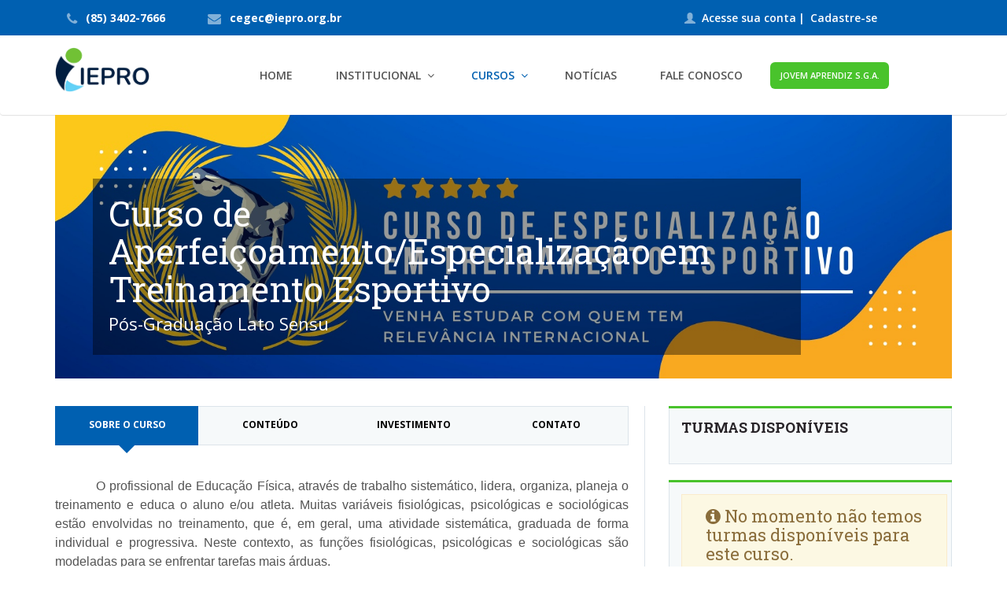

--- FILE ---
content_type: text/html; charset=utf-8
request_url: https://pdv.iepro.org.br/cursos/treinamentoesportivo/
body_size: 44093
content:

<!DOCTYPE html>
<html lang="en">
<head>
    <meta charset="utf-8">
    <meta http-equiv="X-UA-Compatible" content="IE=edge">
    <meta name="viewport" content="width=device-width, initial-scale=1">

    
    <meta name="author" content="IEPRO – Instituto de Estudos, Pesquisas e Projetos da UECE">
    <meta name="description" content="Formamos e educamos com excelência todos os nossos alunos, oferecendo estrutra, professores capacitados e toda a credibilidade da UECE, ofertando preços abaixo do mercado.">
    <meta name="keywords" content="uece, universidade estadual, pós-graduação, mestrado, doutorado, extensão, curso, formação, pesquisa, estudos, mercado de trabalho">

    <meta property="og:title" content="IEPRO – Instituto de Estudos, Pesquisas e Projetos da UECE">
    <meta property="og:site_name" content="Loja de cursos IEPRO/UECE">
    <meta property="og:url" content="http://pdv.iepro.org.br">
    <meta property="og:description" content="Formamos e educamos com excelência todos os nossos alunos, oferecendo estrutra, professores capacitados e toda a credibilidade da UECE, ofertando preços abaixo do mercado.">

    <meta property="og:image" content="https://iepro-pdv.s3.amazonaws.com/static/img/banner_index_iepro.png">
    <meta property="og:image:type" content="image/png">
    <meta property="og:image:width" content="800">
    <meta property="og:image:height" content="600">
    

    <title>Portal de Cursos - IEPRO/UECE</title>

    <!-- PLUGINS CSS STYLE -->
    <link rel="icon" type="image/png" href="https://iepro-pdv.s3.amazonaws.com/static/img/favicon.png">
    <link href="https://iepro-pdv.s3.amazonaws.com/static/plugins/bootstrap/css/bootstrap.min.css" rel="stylesheet">
    <link rel="stylesheet" href="https://iepro-pdv.s3.amazonaws.com/static/plugins/font-awesome/css/font-awesome.min.css">
    
  <link rel="stylesheet" href="https://iepro-pdv.s3.amazonaws.com/static/plugins/selectbox/select_option1.css">
  <link rel="stylesheet" href="https://iepro-pdv.s3.amazonaws.com/static/plugins/flexslider/flexslider.css" type="text/css" media="screen" />
  <link rel="stylesheet" href="https://iepro-pdv.s3.amazonaws.com/static/plugins/animate.css">
  <link rel="stylesheet" href="https://iepro-pdv.s3.amazonaws.com/static/plugins/pop-up/magnific-popup.css">
  <link rel="stylesheet" type="text/css" href="https://iepro-pdv.s3.amazonaws.com/static/plugins/rs-plugin/css/settings.css" media="screen">
  <link rel="stylesheet" type="text/css" href="https://iepro-pdv.s3.amazonaws.com/static/plugins/owl-carousel/owl.carousel.css" media="screen">


    <!-- GOOGLE FONT -->
    <link href='https://fonts.googleapis.com/css?family=Open+Sans:400,600,600italic,400italic,700' rel='stylesheet' type='text/css'>
    <link href='https://fonts.googleapis.com/css?family=Roboto+Slab:400,700' rel='stylesheet' type='text/css'>

    <!-- CUSTOM CSS -->
    <link rel="stylesheet" href="https://iepro-pdv.s3.amazonaws.com/static/css/style.css">
    <link rel="stylesheet" href="https://iepro-pdv.s3.amazonaws.com/static/css/default.css" id="option_color">
     

    <!-- HTML5 shim and Respond.js for IE8 support of HTML5 elements and media queries -->
    <!-- WARNING: Respond.js doesn't work if you view the page via file:// -->
    <!--[if lt IE 9]>
    <script src="https://oss.maxcdn.com/html5shiv/3.7.2/html5shiv.min.js"></script>
    <script src="https://oss.maxcdn.com/respond/1.4.2/respond.min.js"></script>
    <![endif]-->

</head>

<body class="body-wrapper version2 @@bodyClass">
    <div class="main_wrapper">
    <!-- HEADER -->
        <header class="header-wrapper header-v2">
            <div class="topbar clearfix">
                <div class="container">
                    <!-- Brand and toggle get grouped for better mobile display -->
                    <div class="navbar-header">
                        <button type="button" class="navbar-toggle collapsed" data-toggle="collapse" data-target="#top-main-nav" aria-expanded="false">
                        <span class="sr-only">Toggle navigation</span>
                        <span class="icon-bar"></span>
                        <span class="icon-bar"></span>
                        <span class="icon-bar"></span>
                        </button>
                    </div>
                    <div class="collapse navbar-collapse" id="top-main-nav">
                        <ul class="topbar-left">
                            <li class="phoneNo"><i class="fa fa-phone"></i>
                                <a href="tel:+558534027666">(85) 3402-7666</a>
                            </li>
                            <li class="email-id hidden-xs hidden-sm"><i class="fa fa-envelope"></i>
                            <a href="mailto:cegec@iepro.org.br">cegec@iepro.org.br</a>
                            </li>
                        </ul>
                        <ul class="topbar-right">
                            <li>
                                
                                    <span class="glyphicon glyphicon-user" aria-hidden="true"></span>
                                    <a href='#loginModal' data-toggle="modal" >Acesse sua conta</a><span>|</span>
                                    <a href='#createAccount' data-toggle="modal">  Cadastre-se</a>
                                
                            </li>
                        </ul>
                    </div>
                </div>
            </div>
            <div class="header clearfix">
                <nav class="navbar navbar-main navbar-default">
                    <div class="container">
                        <div class="row">
                            <div class="col-xs-12">
                                <div class="header_inner">
                                    <!-- Brand and toggle get grouped for better mobile display -->
                                    <div class="navbar-header">
                                        <button type="button" class="navbar-toggle collapsed" data-toggle="collapse" data-target="#main-nav" aria-expanded="false">
                                        <span class="sr-only">Toggle navigation</span>
                                        <span class="icon-bar"></span>
                                        <span class="icon-bar"></span>
                                        <span class="icon-bar"></span>
                                        </button>
                                        <a class="navbar-brand logo clearfix" href="/"><img style="width:120px !important; display: inline-block; vertical-align: middle; margin-top: -5px;" src="https://iepro-pdv.s3.amazonaws.com/static/img/logo_iepro_azul.png" alt="" /></a>
                                    </div>
                                    <!-- Collect the nav links, forms, and other content for toggling -->
                                    <div class="collapse navbar-collapse nav-wrapper" id="main-nav">                                        <ul class="nav navbar-nav navbar-right hidden-sm hidden-md hidden-lg">
                                            
                                                <li>
                                                    <a href='#loginModal' data-toggle="modal">
                                                        <span class="fa fa-sign-in" aria-hidden="true"></span>
                                                        Acesse sua conta
                                                    </a>
                                                </li>
                                                <li>
                                                    <a href='#createAccount' data-toggle="modal">
                                                        <span class="fa fa-user-plus" aria-hidden="true"></span>
                                                        Cadastre-se
                                                    </a>
                                                </li>
                                            
                                        </ul>
                                        <ul class="nav navbar-nav navbar-right">
                                            <li class="">
                                                <a href="/" class="">Home</a>
                                            </li>
                                            <li class="  dropdown">
                                                <a href="#" class="dropdown-toggle" data-toggle="dropdown" role="button" aria-haspopup="true" aria-expanded="false">Institucional</a>
                                                <ul class="dropdown-menu">
                                                    <li class="">
                                                    <a href="" class="">IEPRO</a>
                                                    </li>
                                                    <li class="">
                                                    <a href="/area-de-atuacao/" class="">Área de Atuação</a>
                                                    </li>
                                                    <li class="">
                                                    <a href="/principais-clientes/" class="">Principais Clientes</a>
                                                    </li>
                                                    <li class="">
                                                    <a href="" class="">Identidade Visual</a>
                                                    </li>
                                                    <li class="">
                                                    <a href="/espaco-da-transparencia/" class="">Espaço da Transparência</a>
                                                    </li>
                                                    <li class="">
                                                    <a href="/estrutura-organizacional/" class="">Estrutura Organizacional</a>
                                                    </li>
                                                    <li class="">
                                                    <a target="_blank" href="http://siwfi.iepro.org.br" class="">Portal Transparência</a>
                                                    </li>
                                                </ul>
                                            </li>
                                            <li class="active dropdown">
                                                <a href="#" class="dropdown-toggle" data-toggle="dropdown" role="button" aria-haspopup="true" aria-expanded="false">Cursos</a>
                                                <ul class="dropdown-menu">
                                                <li><a href="/cursos/?type[]=1">Pós-Graduação Lato Sensu</a></li>
                                                <li><a href="/cursos/?type[]=2">Pós-Graduação Stricto Sensu</a></li>
                                                <li><a href="/cursos/?type[]=3">Extensão</a></li>
                                                </ul>
                                            </li>
                                            <li class="">
                                                <a href="" class="" aria-haspopup="true" aria-expanded="false">Notícias</a>
                                            </li>
                                            <li class="">
                                                <a href="/fale-conosco/" class="" aria-haspopup="true" aria-expanded="false">Fale Conosco</a>
                                            </li>
                                            <li class="">
                                                <a href="https://iepro.org.br/"
                                                title="Jovem Aprendiz São Gonçalo do Amarante"
                                                style="background-color: #49c32c !important;
                                                    color: white !important;
                                                    font-size: 11px !important;
                                                    padding: 7px 12px !important;
                                                    border-radius: 6px !important;
                                                    text-decoration: none !important;
                                                    display: inline-block !important;
                                                    line-height: 20px;
                                                    margin-top: 4px;">
                                                Jovem Aprendiz S.G.A.
                                                </a>
                                            </li>
                                        </ul>
                                    </div><!-- navbar-collapse -->
                                </div>
                            </div>
                        </div>
                    </div><!-- /.container -->
                </nav><!-- navbar -->
            </div>
        </header>

        
<div class="single_banner">
    <div class="container">
        <div class="single_banner_inner">
            
                
                    <img src="https://iepro-pdv.s3.amazonaws.com/media/cache/62/05/6205a1c0a9dd1cb9fd96796aa0e9123b.jpg" width="1600" height="470" alt="Curso de Aperfeiçoamento/Especialização em Treinamento Esportivo" class="img-responsive center-block">
                
            

            <div class="single_caption">
                <h1>Curso de Aperfeiçoamento/Especialização em Treinamento Esportivo</h1>
                <h2>Pós-Graduação Lato Sensu</h2>
            </div><!--end single caption-->
        </div><!--end single_banner_inner-->
    </div><!--end container-->
</div><!--end single banner-->

<div class="single_content">
    <div class="container">
        <div class="row">
            <div class="col-xs-12 col-sm-8 col-md-8 custom_right">
                <div class="single_content_left padding-border-right-twenty">
                    <div class="tab_menu">
                        <ul>
                            <li class="active"><a href="#explore_program" data-toggle="tab">Sobre o curso</a></li>
                            <li><a href="#what_learn" data-toggle="tab">Conteúdo</a></li>
                            <li><a href="#cost" data-toggle="tab">Investimento</a></li>
                            <li><a href="#admission_requirements" data-toggle="tab">Contato</a></li>
                        </ul>
                    </div><!--end tab_menu-->
                    <div class="tab-content single_tab_content">
                        <div role="tabpanel" class="tab-pane active" id="explore_program">
                            <p style="text-align:justify"><span style="font-family:Arial,Helvetica,sans-serif"><span style="font-size:12pt">&nbsp;&nbsp;&nbsp;&nbsp;&nbsp;&nbsp;&nbsp;&nbsp;&nbsp; O profissional de Educa&ccedil;&atilde;o F&iacute;sica, atrav&eacute;s de trabalho sistem&aacute;tico, lidera, organiza, planeja o treinamento e educa o aluno e/ou atleta. Muitas vari&aacute;veis fisiol&oacute;gicas, psicol&oacute;gicas e sociol&oacute;gicas est&atilde;o envolvidas no treinamento, que &eacute;, em geral, uma atividade sistem&aacute;tica, graduada de forma individual e progressiva. Neste contexto, as fun&ccedil;&otilde;es fisiol&oacute;gicas, psicol&oacute;gicas e sociol&oacute;gicas s&atilde;o modeladas para se enfrentar tarefas mais &aacute;rduas.</span></span></p>

<p style="text-align:justify"><span style="font-family:Arial,Helvetica,sans-serif"><span style="font-size:12pt">&nbsp;&nbsp;&nbsp;&nbsp;&nbsp;&nbsp;&nbsp;&nbsp;&nbsp; O treinamento f&iacute;sico &eacute;, portanto, um processo pedag&oacute;gico, organizado e planejado para o aperfei&ccedil;oamento, que conduzido com base em princ&iacute;pios cient&iacute;ficos, estimula modifica&ccedil;&otilde;es funcionais no organismo e influi significativamente na capacidade de rendimento f&iacute;sico dos indiv&iacute;duos.</span></span></p>

<p style="text-align:justify"><span style="font-family:Arial,Helvetica,sans-serif"><span style="font-size:12pt">&nbsp;&nbsp;&nbsp;&nbsp;&nbsp;&nbsp;&nbsp;&nbsp;&nbsp; A &aacute;rea de treinamento f&iacute;sico &eacute; o caminho natural de atua&ccedil;&atilde;o de boa parte dos profissionais graduados nos cursos de Educa&ccedil;&atilde;o F&iacute;sica e de &aacute;reas afins. Em virtude, principalmente, do melhor entendimento do processo de treinamento f&iacute;sico e o pr&oacute;prio car&aacute;ter din&acirc;mico desse ramo da Educa&ccedil;&atilde;o F&iacute;sica, verifica-se a necessidade cada vez maior de reciclagem e atualiza&ccedil;&atilde;o de profissionais atuantes nessa &aacute;rea. Tal atualiza&ccedil;&atilde;o &eacute; essencial no sentido de suprir as compet&ecirc;ncias, o dinamismo e as habilidades requeridas por esse exigente mercado de trabalho.&nbsp; </span></span></p>

<p style="text-align:justify"><span style="font-family:Arial,Helvetica,sans-serif"><span style="font-size:12pt">&nbsp;&nbsp;&nbsp;&nbsp;&nbsp;&nbsp; &nbsp;&nbsp;Desta forma, faz-se imprescind&iacute;vel a cria&ccedil;&atilde;o da <strong>nona</strong> turma do Curso de Aperfei&ccedil;oamento/Especializa&ccedil;&atilde;o em Treinamento Esportivo da Universidade Estadual do Cear&aacute;, pois a observa&ccedil;&atilde;o da realidade local demonstra grande quantidade de profissionais atuando com o treinamento de atletas e n&atilde;o-atletas sem, no entanto, um aprofundamento deste conhecimento em n&iacute;vel de <em>P&oacute;s-Gradua&ccedil;&atilde;o Lato Sensu</em>. Parece-nos que a necessidade de aprofundamento desse conhecimento tem sido percebida pelos pr&oacute;prios profissionais que trabalham na &aacute;rea. Uma demonstra&ccedil;&atilde;o dessa realidade tem sido verificada pela Coordena&ccedil;&atilde;o do Curso de Educa&ccedil;&atilde;o&nbsp;&nbsp;&nbsp;&nbsp; F&iacute;sica desta Institui&ccedil;&atilde;o de Ensino Superior, atrav&eacute;s de perguntas frequentes de profissionais que buscam informa&ccedil;&otilde;es sobre a possibilidade de forma&ccedil;&atilde;o de uma <strong>nona</strong> turma do Curso em quest&atilde;o, sendo esta realidade um dos fatores que nos motivou a dar in&iacute;cio ao cumprimento das etapas para a cria&ccedil;&atilde;o de nova turma.</span></span></p>

<p style="text-align:justify"><span style="font-family:Arial,Helvetica,sans-serif"><span style="font-size:12pt">&nbsp;&nbsp;&nbsp;&nbsp;&nbsp;&nbsp;&nbsp;&nbsp;&nbsp; Considerando essa demanda, a crescente necessidade da UECE em exercer sua fun&ccedil;&atilde;o nas &aacute;reas do ensino, pesquisa e extens&atilde;o, a extrema necessidade de qualificar profissionais na referida &aacute;rea, assim como a car&ecirc;ncia de cursos de especializa&ccedil;&atilde;o nessa &aacute;rea, estamos propondo a cria&ccedil;&atilde;o da <strong>nona</strong> turma do Curso de Aperfei&ccedil;oamento/Especializa&ccedil;&atilde;o em Treinamento Esportivo, viabilizando, assim, a forma&ccedil;&atilde;o de especialistas com um dom&iacute;nio cient&iacute;fico e t&eacute;cnico em treinamento f&iacute;sico esportivo. </span></span></p>

<p style="text-align:justify"><span style="font-family:Arial,Helvetica,sans-serif"><span style="font-size:12pt">&nbsp;&nbsp;&nbsp;&nbsp;&nbsp;&nbsp;&nbsp;&nbsp;&nbsp; Os alunos do curso ser&atilde;o incentivados pelo corpo de professores a engajarem-se na pesquisa e na produ&ccedil;&atilde;o de trabalhos cient&iacute;ficos, expandindo e sedimentando, dessa forma, o conhecimento adquirido em sala de aula, uma vez que h&aacute; crescente exig&ecirc;ncia do mercado por profissionais altamente capacitados. O Curso se prop&otilde;e, portanto, a preparar recursos humanos que busquem a constru&ccedil;&atilde;o de novos paradigmas relacionados ao Treinamento Esportivo. Nessa proposta, os objetivos, conte&uacute;dos e estrat&eacute;gias curriculares observam esses princ&iacute;pios, enfatizando conhecimentos e experi&ecirc;ncias que levam &agrave; autonomia e a tomadas de decis&otilde;es conscientes na &aacute;rea da atividade f&iacute;sica relacionada ao treinamento f&iacute;sico esportivo. </span></span></p>

<p style="text-align:justify"><span style="font-family:Arial,Helvetica,sans-serif"><span style="font-size:12pt">&nbsp;&nbsp;&nbsp;&nbsp;&nbsp;&nbsp;&nbsp;&nbsp;&nbsp; Desta forma, considerando os fatos citados anteriormente, &eacute; que se justifica a cria&ccedil;&atilde;o da <strong>nona</strong> turma do Curso de P&oacute;s-gradua&ccedil;&atilde;o &ldquo;Lato Sensu&rdquo; em <em>TREINAMENTO ESPORTIVO</em>, que tem como objetivo principal a qualifica&ccedil;&atilde;o de profissionais para atuarem no &acirc;mbito n&atilde;o-formal.</span></span></p>
                        </div><!--end tab-pane-->
                        <div role="tabpanel" class="tab-pane" id="what_learn">
                            <table class="table table-bordered">
                                <thead>
                                    <tr><th>Objetivos Gerais</th></tr>
                                </thead>
                                <tbody>
                                    <tr>
                                        <td><p><span style="font-family:Arial,Helvetica,sans-serif">Proporcionar aos profissionais a oportunidade de desenvolver e aprofundar conhecimentos espec&iacute;ficos e atuais em Treinamento Esportivo, capacitando-os a atender as exig&ecirc;ncias do mercado de trabalho.</span></p></td>
                                    </tr>
                                </tbody>
                            </table>

                            <table class="table table-bordered">
                                <thead>
                                    <tr><th>Público-alvo</th></tr>
                                </thead>
                                <tbody>
                                    <tr>
                                        <td><p><span style="font-family:Arial,Helvetica,sans-serif">Bachar&eacute;is e/ou licenciados em Educa&ccedil;&atilde;o F&iacute;sica e profissionais de &aacute;reas afins, portadores de diploma de n&iacute;vel superior.</span></p></td>
                                    </tr>
                                </tbody>
                            </table>

                            <table class="table table-bordered">
                                <thead>
                                    <tr><th>Disciplinas</th></tr>
                                </thead>
                                <tbody>
                                    <tr>
                                        <td>
                                            <p><span style="font-family:Arial,Helvetica,sans-serif">1. Fisiologia do Exerc&iacute;cio</span></p>

<p><span style="font-family:Arial,Helvetica,sans-serif">2. Biomec&acirc;nica do Movimento Humano</span></p>

<p><span style="font-family:Arial,Helvetica,sans-serif">3. Recursos Ergog&ecirc;nicos</span></p>

<p><span style="font-family:Arial,Helvetica,sans-serif">4. Metodologia da Pesquisa Cient&iacute;fica</span></p>

<p><span style="font-family:Arial,Helvetica,sans-serif">5. Did&aacute;tica do Ensino Superior</span></p>

<p><span style="font-family:Arial,Helvetica,sans-serif">6. Medidas e Avalia&ccedil;&atilde;o da Atividade Motora</span></p>

<p><span style="font-family:Arial,Helvetica,sans-serif">7. Psicologia do Esporte</span></p>

<p><span style="font-family:Arial,Helvetica,sans-serif">8. Treinamento de For&ccedil;a e Velocidade</span></p>

<p><span style="font-family:Arial,Helvetica,sans-serif">9. Treinamento de Flexibilidade</span></p>

<p><span style="font-family:Arial,Helvetica,sans-serif">10. Treinamento Aer&oacute;bio</span></p>

<p><span style="font-family:Arial,Helvetica,sans-serif">11. Treinamento para Grupos Especiais</span></p>

<p><span style="font-family:Arial,Helvetica,sans-serif">12. Treinamento para Crian&ccedil;as e Adolescentes</span></p>

<p><span style="font-family:Arial,Helvetica,sans-serif">13. Periodiza&ccedil;&atilde;o do Treinamento</span></p>

<p><span style="font-family:Arial,Helvetica,sans-serif">14. Marketing Pessoal</span></p>

<p><span style="font-family:Arial,Helvetica,sans-serif">15. Monografia</span></p>
                                        </td>
                                    </tr>
                                </tbody>
                            </table>

                            
                                <table class="table table-bordered">
                                    <thead>
                                        <tr><th>Documentação Necessária</th></tr>
                                    </thead>
                                    <tbody>
                                        <tr>
                                            <td><p><span style="font-family:Arial,Helvetica,sans-serif">Para fazer o preenchimento do formul&aacute;rio e fazer o upload dos arquivos necess&aacute;rios informados abaixo, entre no clique no link a seguir <a href="https://forms.gle/TKV1fkN1FPmafereA">https://forms.gle/TKV1fkN1FPmafereA</a></span></p>

<p><span style="font-family:Arial,Helvetica,sans-serif">&bull; Preenchimento do Formul&aacute;rio Google;</span></p>

<p><span style="font-family:Arial,Helvetica,sans-serif">&bull; Carteira de identidade;</span></p>

<p><span style="font-family:Arial,Helvetica,sans-serif">&bull; CPF;</span></p>

<p><span style="font-family:Arial,Helvetica,sans-serif">&bull; Comprovante de Endere&ccedil;o;</span></p>

<p><span style="font-family:Arial,Helvetica,sans-serif">&bull; Diploma de gradua&ccedil;&atilde;o ou comprovante que o substitua;</span></p>

<p><span style="font-family:Arial,Helvetica,sans-serif">&bull; Hist&oacute;rico escolar de gradua&ccedil;&atilde;o;</span></p>

<p><span style="font-family:Arial,Helvetica,sans-serif">&bull; T&iacute;tulo de eleitor;</span></p>

<p><span style="font-family:Arial,Helvetica,sans-serif">&bull; Comprovante de quita&ccedil;&atilde;o do Servi&ccedil;o Militar (para candidatos do sexo masculino); e</span></p>

<p><span style="font-family:Arial,Helvetica,sans-serif">&bull; Curriculum Vitae Comprovado.</span><br />
&nbsp;</p>

<p>&nbsp;</p></td>
                                        </tr>
                                    </tbody>
                                </table>
                            
                        </div><!--end tab-pane-->
                        <div role="tabpanel" class="tab-pane" id="cost">
                            <h1>Investimento</h1>

                            
                                <div class="alert alert-warning">
                                    <i class="fa fa-info-circle"></i>
                                    No momento não temos turmas disponíveis para este curso.
                                </div>
                            
                        </div><!--end tab-pane-->
                        <div role="tabpanel" class="tab-pane" id="admission_requirements">
                            <h1>Fale conosco</h1>
                            <p>Podem surgir dúvidas sobre o curso, inscrição, ou outros assuntos. Não hesite em entrar em contato conosco para que possamos esclarecer todas as suas dúvidas.</p>
                            <table class="table table-bordered">
                                <tbody>
                                    <tr>
                                        <th>Nome</th>
                                        <th>Telefone</th>
                                        <th>E-mail</th>
                                    </tr>
                                    <tr>
                                        <td>
                                            
                                                Ailson Rabelo
                                            
                                        </td>
                                        <td>
                                            
                                                (85) 99600-1805<br/>
                                            
                                        </td>
                                        <td>
                                            
                                                <a href="mailto:treina.esportivo@uece.br">treina.esportivo@uece.br</a>
                                            
                                        </td>
                                    </tr>
                                </tbody>
                            </table>
                        </div><!--end tab-pane-->
                    </div><!--end tab-content-->
                </div><!--end single content left-->
            </div><!--end custom_right-->

            <div class="col-xs-12 col-sm-4 col-md-4 custom_left">
                <div class="sidebar">
                    <div class="sidebar_item">
                        <div class="item_inner program">
                            <h4>Turmas disponíveis</h4>
                        </div>
                    </div>
                    
                        <div class="sidebar_item">
                            <div class="item_inner program">
                                <div class="alert alert-warning">
                                    <i class="fa fa-info-circle"></i>
                                    No momento não temos turmas disponíveis para este curso.
                                </div>
                            </div>
                        </div><!--end sidebar item-->
                    
                    <div class="sidebar_item">
                        <div class="item_inner">
                            <h4>Unidade Acadêmica</h4>
                            <a href="#" class="fees">CCS - Centro de Ciências da Saúde</a>
                        </div>
                    </div><!--end sidebar item-->
                    <div class="sidebar_item">
                        <div class="item_inner question">
                            <h4>Ficou com alguma dúvida?</h4>
                            <h5>Para mais informações entre em contato conosco:</h5>
                            <h6>
                                
                                    Ailson Rabelo
                                
                            </h6>
                            <p>
                                
                                    (85) 99600-1805<br/>
                                

                                
                                    <a href="mailto:treina.esportivo@uece.br">treina.esportivo@uece.br</a>
                                
                            </p>
                        </div>
                    </div><!--end sidebar item-->
                </div><!--end sidebar-->
            </div>
        </div><!--end row-->
    </div><!--end container-->
</div><!--end single content-->



        <footer class="footer-v1">
            <div class="menuFooter clearfix">
                <div class="container">
                    <div class="row clearfix">
                        <div class="col-sm-3 col-xs-6">
                            <ul class="menuLink">
                                <li><a href="/area-de-atuacao/">Área de Atuação</a></li>
                                <li><a href="/principais-clientes/">Principais Clientes</a></li>
                                <li><a href="#">Identidade Visual</a></li>
                                <li><a href="/espaco-da-transparencia/">Espaço da Transparência</a></li>
                                <li><a href="/estrutura-organizacional/">Estrutura Organizacional</a></li>
                            </ul>
                        </div><!-- col-sm-3 col-xs-6 -->

                        <div class="col-sm-3 col-xs-6 borderLeft">
                            <ul class="menuLink">
                                <li><a href="/cursos/">Cursos</a></li>
                                <li><a href="/cursos/?type=3">Extensão</a></li>
                                <li><a href="/cursos/?type=1">Pós-Graduação - Lato Sensu</a></li>
                                <li><a href="/cursos/?type=2">Pós-Graduação - Stricto Sensu</a></li>
                            </ul>
                        </div><!-- col-sm-3 col-xs-6 -->

                        <div class="col-sm-3 col-xs-6 borderLeft">
                            <div class="footer-address">
                                <h5>Localização:</h5>
                                <address><span class="place"><i class="fa fa-map-marker"></i></span>
                                    IEPRO – Instituto de Estudos, Pesquisas e Projetos da UECE<br>
                                    Av. Dr. Silas Munguba, 1700 - Itaperi – Fortaleza-CE | CEP: 60.714-903<br>
                                </address>
                                <a href=""><span class="place"><i class="fa fa-phone"></i>Fale Conosco</span></a>
                            </div>
                        </div><!-- col-sm-3 col-xs-6 -->

                        <div class="col-sm-3 col-xs-6 borderLeft">
                            <div class="socialArea">
                                <h5>Redes Sociais:</h5>
                                <ul class="list-inline ">
                                    <!-- <li><a href="#"><i class="fa fa-twitter"></i></a></li>-->
                                    <li><a href="https://www.instagram.com/ieprouece/"><i class="fa fa-instagram"></i></a></li>
                                    <!-- <li><a href="#"><i class="fa fa-google-plus"></i></a></li>
                                    <li><a href="#"><i class="fa fa-pinterest-p"></i></a></li>
                                    <li><a href="#"><i class="fa fa-flickr"></i></a></li>
                                    <li><a href="#"><i class="fa fa-youtube-play"></i></a></li>-->
                                </ul>
                            </div><!-- social -->
                            <div class="contactNo">
                                <h5>Telefone:</h5>
                                <h4>(85) 3402-7666</h4>
                            </div><!-- contactNo -->
                        </div><!-- col-sm-3 col-xs-6 -->
                    </div><!-- row -->
                </div><!-- container -->
            </div><!-- menuFooter -->

            <div class="footer clearfix">
                <div class="container">
                    <div class="row clearfix">
                        <div class="col-sm-6 col-xs-12 copyRight">
                            <p>© 2018 Copyright IEPRO <a href="http://www.iepro.org.br"></a></p>
                        </div><!-- col-sm-6 col-xs-12 -->
                    </div><!-- row clearfix -->
                </div><!-- container -->
            </div><!-- footer -->
        </footer>
    </div>

    
    <!-- LOGIN MODAL -->
<div class="modal fade customModal multi-step" id="loginModal" tabindex="-1" role="dialog">
    <div class="modal-dialog">
        <div class="modal-content">
            <div class="panel panel-default formPanel">
                <div class="panel-heading modal-header">
                    <h3 class="panel-title modal-title step-1" data-step="1">Acesse sua conta</h3>
                    <h3 class="panel-title modal-title step-2" data-step="2">Esqueceu a senha?</h3>
                    <button type="button" class="close" data-dismiss="modal" aria-label="Close" ><span aria-hidden="true">&times;</span></button>
                </div>
                <div class="panel-body modal-body step step-1">
                    <form action="/login/" method="POST" role="form"><input type="hidden" name="csrfmiddlewaretoken" value="0I4tpbe4Gtlp0J4v9R2NNv0OSpUZ7uGtH6mzGSGAXTB8wmTVMn6qYv0rt1MJcZ3S">
                        <div class="form-group formField">
                            <i class="fa fa-envelope" aria-hidden="true"></i>
                            <input type="text" class="form-control" name="username" id="id_username" placeholder="Email">
                        </div>
                        <div class="form-group formField">
                            <i class="fa fa-lock" aria-hidden="true"></i>
                            <input type="password" name="password" class="form-control" placeholder="Senha">
                        </div>
                        <button type="submit" class="btn btn-block commonBtn">Entrar</button>
                        <div class="form-group">
                            <div class="checkbox">
                                <label>
                                </label>
                            </div>
                            <a class="forgot-link step step-1" data-step="1" onclick="sendEvent()" href="#">Esqueceu a senha?</a>
                        </div>
                    </form>
                    <div class="panel-footer">
                        <p>Ainda não é cadastrado? <a href='#createAccount' data-toggle="modal" data-dismiss="modal">Cadastre-se</a></p>
                    </div>
                </div>
                <div class="panel-body modal-body step step-2">
                    <form action="/esqueci-minha-senha/" method="POST" role="form">
                        <input type="hidden" name="csrfmiddlewaretoken" value="0I4tpbe4Gtlp0J4v9R2NNv0OSpUZ7uGtH6mzGSGAXTB8wmTVMn6qYv0rt1MJcZ3S">
                        <div class="form-group formField">
                            <i class="fa fa-envelope" aria-hidden="true"></i>
                            <input type="text" name="email" class="form-control" placeholder="Email">
                        </div>
                        <button type="submit" class="btn btn-block commonBtn">Recuperar minha senha</button>
                    </form>
                    <div class="panel-footer">
                        <p>Lembrou da senha? <a onclick="resetEvent()" href="#">Faça login</a></p>
                    </div>
                </div>
            </div>
        </div>
    </div>
</div>
    <!-- REGISTER MODAL -->
<div class="modal fade customModal" id="createAccount" tabindex="-1" role="dialog">
    <div class="modal-dialog">
        <div class="modal-content">
            <div class="panel panel-default formPanel">
                <div class="panel-heading">
                    <h3 class="panel-title">Cadastre-se</h3>
                    <button type="button" class="close" data-dismiss="modal" aria-label="Close"><span aria-hidden="true">&times;</span></button>
                </div>
                <div class="panel-body">
                    <form action="/cadastro/" method="POST" role="form"><input type="hidden" name="csrfmiddlewaretoken" value="0I4tpbe4Gtlp0J4v9R2NNv0OSpUZ7uGtH6mzGSGAXTB8wmTVMn6qYv0rt1MJcZ3S">
                        <div class="form-group formField">
                            <i class="fa fa-user" aria-hidden="true"></i>
                            <input type="text" class="form-control" name="first_name" placeholder="Nome">
                        </div>
                        <div class="form-group formField">
                            <i class="fa fa-user" aria-hidden="true"></i>
                            <input type="text" class="form-control" name="last_name" placeholder="Sobrenome">
                        </div>
                        <div class="form-group formField">
                            <i class="fa fa-envelope" aria-hidden="true"></i>
                            <input type="text" class="form-control" id="id_email" name="email" placeholder="Email">
                        </div>
                        <div class="form-group formField">
                            <i class="fa fa-lock" aria-hidden="true"></i>
                            <input type="password" class="form-control" name="password1" placeholder="Senha">
                        </div>
                        <div class="form-group formField">
                            <i class="fa fa-lock" aria-hidden="true"></i>
                            <input type="password" class="form-control" name="password2" placeholder="Confirmar senha">
                        </div>
                        <button type="submit" class="btn btn-block commonBtn">Cadastrar</button>
                    </form>
                </div>
                <div class="panel-footer">
                    <p>Já é cadastrado? <a href='#loginModal' data-toggle="modal" data-dismiss="modal">Entrar</a></p>
                </div>
            </div>
        </div>
    </div>
</div>


    <!-- JQUERY SCRIPTS -->
    <script src="https://iepro-pdv.s3.amazonaws.com/static/plugins/jquery/jquery-1.11.1.min.js"></script>
    <script src="https://iepro-pdv.s3.amazonaws.com/static/plugins/bootstrap/js/bootstrap.min.js"></script>
    <script src="https://iepro-pdv.s3.amazonaws.com/static/plugins/rs-plugin/js/jquery.themepunch.tools.min.js"></script>
    <script src="https://iepro-pdv.s3.amazonaws.com/static/plugins/rs-plugin/js/jquery.themepunch.revolution.min.js"></script>
    <script src="https://iepro-pdv.s3.amazonaws.com/static/plugins/animation/wow.min.js"></script>
    <script src="https://iepro-pdv.s3.amazonaws.com/static/plugins/animation/moment.min.js"></script>
    <script src="https://iepro-pdv.s3.amazonaws.com/static/plugins/smoothscroll/SmoothScroll.js"></script>
    
    <script src="https://iepro-pdv.s3.amazonaws.com/static/plugins/flexslider/jquery.flexslider.js"></script>
    <script src="https://iepro-pdv.s3.amazonaws.com/static/plugins/owl-carousel/owl.carousel.js"></script>
    <script src="https://iepro-pdv.s3.amazonaws.com/static/plugins/pop-up/jquery.magnific-popup.js"></script>
    <script src="https://iepro-pdv.s3.amazonaws.com/static/plugins/selectbox/jquery.selectbox-0.1.3.min.js"></script>
    <script src="https://iepro-pdv.s3.amazonaws.com/static/plugins/animation/waypoints.min.js"></script>
    <script src="https://iepro-pdv.s3.amazonaws.com/static/js/multi-step-modal.js"></script>


    <script src="https://iepro-pdv.s3.amazonaws.com/static/js/custom.js"></script>
    <script>
    $(window).load(function(){
        $('.version2 ').each(function(){
        var header_area = $('.header-v2');
        var main_area = header_area.children('.header');

        var logo = main_area.find('.navbar-header');
        var navigation = main_area.find('.navbar-collapse');
        var original = {
            nav_top: navigation.css('margin-top')
        };

        $(window).scroll(function(){
            if( main_area.hasClass('bb-fixed-header') && ($(this).scrollTop() === 0 )){
            main_area.removeClass('bb-fixed-header').appendTo(header_area);
            navigation.animate({'margin-top': original.nav_top}, {duration: 300, queue: false, complete: function(){
                header_area.css('height', 'auto');
            }});
            }else if( !main_area.hasClass('bb-fixed-header') && $(this).width() > 250 &&
            $(this).scrollTop() > header_area.offset().top + header_area.height() - parseInt($('html').css('margin-top'),10) ){
            header_area.css('height', header_area.height());
            main_area.css({'opacity': '0'}).addClass('bb-fixed-header');
            main_area.appendTo($('body')).animate({'opacity': 1});

            navigation.css({'margin-top': '0px'});
            }
        });
        });

        $(window).trigger('resize');
        $(window).trigger('scroll');
    });

    sendEvent = function() {
        $('#loginModal').trigger('next.m.2');
    }

    resetEvent = function() {
        $('#loginModal').trigger('next.m.1');
    }

    $("#loginModal").on("hidden.bs.modal", function () {
        $('#loginModal').trigger('next.m.1');
    });

    </script>

     

</body>
</html>


--- FILE ---
content_type: text/css
request_url: https://iepro-pdv.s3.amazonaws.com/static/css/style.css
body_size: 152138
content:
/* ====== index =====
1. home page
	1. Header
		1 Header V1
		2 Header V2
		3 Header V3
	2. Main slider
		1 Banner V1
		2 Banner V2
		3 Banner V3
	3 Home
		1 Home Default
			1. AboutArea
			2. MainContent
			3. Count
			4. testimonial-section
			5. Brand-section
		2 Home V1
			1. BANNER BOTTOM
			2. MAIN CONTENT
			3. COURSE CATEGORY
			4. LIGHT SECTION
			5. SUCCESS SECTION
		3 Home V2
			1. BANNER BOTTOM
			2. NEWS SECTION
			3. VIDEO SECTION
			4. GALLERY
	4. Footer
		1. Footer V1
		2. Footer V2
		3. Footer V3
2. about
	2.1 content_top
	2.2 count_section
	2.3 content_bottom
3. Blog
4. single_blog
5. courses
6. single_course
7. admission
8. international_student
9. events calendar
10. Stuff
11. our campus
12. Photo gallery
13. Apply now
14. Privacy policy
15. Contact Us
16. Price Table
17. Error
18. Cart
19. Checkout
20. Coming Soon
===================== */
* {
  outline: 0;
  margin: 0;
  padding: 0;
}

html, * {
  text-rendering: optimizeLegibility;
  -webkit-font-smoothing: antialiased;
  -moz-osx-font-smoothing: grayscale;
}

.btn, .form-control {
  border-radius: 0;
}

body {
  font-family: 'Open Sans', sans-serif;
  font-size: 14px;
  line-height: 24px;
  color: #545454;
}

.bodyColor {
  background-color: #f0f0f0;
}

.main_wrapper.container {
  padding: 0;
  background-color: #ffffff;
}

a {
  font-weight: 700;
  text-decoration: none;
  font-size: 14px;
  transition: color 0.3s ease;
}

a, a:hover {
  color: #0060b1;
  text-decoration: none;
}

a, a:focus, a:active {
  outline: none !important;
}

p {
  margin: 0 0 15px;
}

h1, h2, h3, h4 {
  font-family: 'Roboto Slab', serif;
  font-weight: 700;
  color: #282428;
  margin: 0;
}

h1 {
  text-transform: uppercase;
}

h2 {
  font-size: 26px;
}

h3 {
  font-size: 22px;
}

h4 {
  font-size: 18px;
}

h5 {
  font-size: 14px;
  font-family: 'Open Sans', sans-serif;
  font-weight: 700;
  margin: 0;
  color: #282428;
  line-height: 30px;
}

ul {
  list-style-type: none;
  margin: 0;
}

img {
  max-width: 100%;
}

iframe {
  border: none;
}

.animated {
  opacity: 0;
}

.visible {
  opacity: 1;
}

@media (max-width: 479px) {
  h1 {
    font-size: 22px;
  }
}

@media (min-width: 768px) {
  h1 {
    font-size: 25px;
  }
}

@media (min-width: 1200px) {
  h1 {
    font-size: 30px;
  }
}

h3 {
  font-size: 22px;
}

@media (min-width: 768px) {
  h3 {
    font-size: 18px;
  }
}

@media (min-width: 992px) {
  h3 {
    font-size: 22px;
  }
}

.sbToggle {
  background: none;
  height: 10px;
  top: 10px;
  right: 10px;
}

.sbToggle:after {
  color: rgba(0, 0, 0, 0.4);
  content: "\f0d7";
  display: inline-block;
  font: normal normal normal 14px/1 FontAwesome;
  font-size: 16px;
  text-rendering: auto;
  -webkit-font-smoothing: antialiased;
  -moz-osx-font-smoothing: grayscale;
}

.display-block {
  display: block;
}

body.bodyColor.wrapper {
  margin: 0 auto;
}

.main_wrapper {
  background-color: #fff;
  width: 100%;
  float: left;
}

@media (min-width: 992px) {
  .container {
    width: 970px;
  }
  body.bodyColor.wrapper {
    width: 970px;
  }
  body.bodyColor .header-wrapper,
  body.bodyColor .header {
    max-width: 970px;
    margin-left: auto;
    margin-right: auto;
  }
}

@media (min-width: 1200px) {
  .container {
    width: 1170px;
  }
  body.bodyColor.wrapper {
    width: 1170px;
  }
  body.bodyColor .header-wrapper,
  body.bodyColor .header {
    max-width: 1170px;
    margin-left: auto;
    margin-right: auto;
  }
}

body.bodyColor.default {
  background-color: #f5f5f5;
}

body.bodyColor.pattern-01 {
  background-image: url("../img/patterns/001.png");
  background-repeat: repeat;
  background-attachment: fixed;
  background-position: center;
}

body.bodyColor.pattern-02 {
  background-image: url("../img/patterns/002.png");
  background-repeat: repeat;
  background-attachment: fixed;
  background-position: center;
}

body.bodyColor.pattern-03 {
  background-image: url("../img/patterns/003.png");
  background-repeat: repeat;
  background-attachment: fixed;
  background-position: center;
}

body.bodyColor.pattern-04 {
  background-image: url("../img/patterns/004.png");
  background-repeat: repeat;
  background-attachment: fixed;
  background-position: center;
}

body.bodyColor.pattern-06 {
  background-image: url("../img/patterns/006.png");
  background-repeat: repeat;
  background-attachment: fixed;
  background-position: center;
}

body.bodyColor.pattern-07 {
  background-image: url("../img/patterns/007.png");
  background-repeat: repeat;
  background-attachment: fixed;
  background-position: center;
}

body.bodyColor.pattern-05 {
  background-image: url("../img/patterns/005.png");
  background-repeat: repeat;
  background-attachment: fixed;
  background-position: center;
}

body.static .bb-fixed-header {
  display: none;
}

/*=== 1. Header V1 ===*/
/*=== 1. Topbar ===*/
.topbar {
  height: auto;
  padding: 10px 0;
  border-top: 1px solid #0060b1;
  background-color: #0060b1;
}

.topbar i {
  color: rgba(255, 255, 255, 0.5);
  font-size: 17px;
  vertical-align: text-bottom;
}

.topbar a {
  display: inline-block;
  color: rgba(255, 255, 255, 0.5);
  text-decoration: none;
  transition: color 0.3s;
}

.topbar a:hover, .topbar a:focus {
  color: white;
  transition: color 0.3s ease;
}

@media (max-width: 767px) {
  .topbar {
    display: none;
  }
}

.top-search a i {
  width: 16px;
}

@media (max-width: 479px) {
  .topbar-left li.phoneNo {
    display: none;
  }
}

.topbar-left {
  display: inline-block;
}

.topbar-left li {
  display: inline-block;
  margin-right: 20px;
  font-size: 14px;
  color: white;
  font-weight: 700;
}

@media (min-width: 768px) {
  .topbar-left li {
    margin-right: 50px;
  }
}

.topbar-left li i {
  padding-right: 7px;
}

.topbar-left li a {
  color: white;
}

.topbar-left li:last-child {
  margin-right: 0;
}

ul.topbar-right {
  float: right;
}

ul.topbar-right > li {
  display: inline-block;
  margin-left: 18px;
  font-size: 14px;
  color: rgba(255, 255, 255, 0.5);
  position: relative;
}

ul.topbar-right > li a:hover i, ul.topbar-right > li a:focus i {
  color: white;
}

ul.topbar-right > li:first-child {
  margin-left: 0;
}

ul.topbar-right ul.dropdown-menu {
  position: absolute;
  top: 100%;
  left: auto;
  right: 0;
  font-size: 14px;
  border: 1px solid #e0e1e2;
  box-shadow: 0 4px 10px rgba(0, 0, 0, 0.33);
  border-radius: 2px;
}

ul.topbar-right ul.dropdown-menu:before {
  content: "";
  display: block;
  width: 10px;
  height: 10px;
  position: absolute;
  top: -10px;
  right: 15%;
  margin-left: -7px;
  background: url(../img/home/arrow.png) no-repeat center bottom;
}

li.top-search {
  padding-right: 15px;
  border-right: 1px solid rgba(255, 255, 255, 0.5);
}

@media (min-width: 768px) {
  li.top-search {
    padding-left: 15px;
    border-left: 1px solid rgba(255, 255, 255, 0.5);
  }
}

li.top-search ul.dropdown-menu {
  width: 250px;
  min-width: 200px;
  padding: 10px 5px;
  margin: 2px 0 0;
  right: -100%;
  top: 32px;
}

@media (min-width: 768px) {
  li.top-search ul.dropdown-menu {
    width: 350px;
    padding: 15px 10px;
    right: 0;
  }
}

li.top-search ul.dropdown-menu:before {
  right: 19%;
}

@media (min-width: 768px) {
  li.top-search ul.dropdown-menu:before {
    right: 5%;
  }
}

.top-search.list-inline .dropdown-menu form {
  width: 100%;
  display: table;
}

.top-search.list-inline .dropdown-menu .form-control {
  width: 163px;
  box-shadow: none;
  margin-right: 5px;
  display: table-cell;
  height: 35px;
}

@media (min-width: 768px) {
  .top-search.list-inline .dropdown-menu .form-control {
    width: 184px;
    margin-right: 17px;
    height: 42px;
  }
}

.top-search.list-inline .dropdown-menu .btn.commonBtn {
  width: auto;
  padding-left: 5px;
  padding-right: 5px;
  display: table-cell;
  height: 35px;
  line-height: 35px;
}

@media (min-width: 768px) {
  .top-search.list-inline .dropdown-menu .btn.commonBtn {
    width: 122px;
    padding-left: 0;
    padding-right: 0;
    height: 42px;
    line-height: 42px;
  }
}

li.language.dropdown {
  padding: 0;
}

li.language.dropdown a i {
  vertical-align: text-bottom;
  position: relative;
}

li.language.dropdown a i.fa-globe {
  left: -10px;
}

li.language.dropdown a i.fa-caret-down {
  right: -5px;
}

li.language.dropdown ul.dropdown-menu {
  width: 100px;
  min-width: 100px;
  padding: 5px 0;
  margin: 2px 0 0;
}

li.language.dropdown ul.dropdown-menu li {
  margin: 0;
  padding: 0;
  box-sizing: border-box;
  width: 100%;
}

li.language.dropdown ul.dropdown-menu li a {
  display: block;
  color: #46555e;
  transition: color 0.5s;
  font-size: 13px;
  font-weight: 500;
}

li.language.dropdown ul.dropdown-menu li a:hover, li.language.dropdown ul.dropdown-menu li a:focus {
  background: rgba(0, 0, 0, 0.07);
}

li.language.dropdown ul.dropdown-menu li.active a {
  background: transparent;
  color: #0060b1;
  transition: color 0.3s;
}

li.language.dropdown > a {
  padding-left: 15px;
  padding-right: 15px;
  color: rgba(255, 255, 255, 0.5);
}

li.language.dropdown > a:hover, li.language.dropdown > a:focus {
  color: white;
}

@media (min-width: 768px) {
  .dropdown > ul {
    display: block;
    visibility: hidden;
    opacity: 1;
    transition: all 0.05s linear;
  }
  .dropdown > ul ul {
    transition: all 0.05s linear;
  }
  .dropdown:hover > ul, ul.dropdown-menu:hover {
    visibility: visible;
    opacity: 1;
  }
  .dropdown:hover > ul ul, ul.dropdown-menu:hover ul {
    transition: all 0.1s linear;
  }
}

/*=== 2. Header ===*/
.bb-fixed-header {
  position: fixed;
  top: 0px;
  left: 0px;
  right: 0px;
  z-index: 10999;
}

.static .bb-fixed-header {
  display: none;
}

.navbar-default .navbar-toggle, .navbar-default .navbar-toggle:hover, .navbar-default .navbar-toggle:focus {
  border: 1px solid #49c32c;
  background: #49c32c;
  margin: 9px 0 9px;
}

@media (min-width: 768px) {
  .navbar-default .navbar-toggle, .navbar-default .navbar-toggle:hover, .navbar-default .navbar-toggle:focus {
    margin: 14px 0 14px;
  }
}

.navbar-default .navbar-toggle .icon-bar, .navbar-default .navbar-toggle:hover .icon-bar, .navbar-default .navbar-toggle:focus .icon-bar {
  background-color: #ffffff;
}

.navbar-default .navbar-toggle.collapsed, .navbar-default .navbar-toggle:hover.collapsed, .navbar-default .navbar-toggle:focus.collapsed {
  background-color: transparent;
  border: 1px solid rgba(0, 0, 0, 0.3);
}

.navbar-default .navbar-toggle.collapsed .icon-bar, .navbar-default .navbar-toggle:hover.collapsed .icon-bar, .navbar-default .navbar-toggle:focus.collapsed .icon-bar {
  background-color: rgba(0, 0, 0, 0.3) !important;
}

.header {
  width: 100%;
  height: auto;
  background: #fff;
  background-color: #ffffff;
}

.header .navbar {
  padding: 5px 0;
  background-color: #ffffff;
  box-shadow: 0 1px 1px rgba(0, 0, 0, 0.12);
}

@media (min-width: 768px) {
  .header .navbar {
    padding: 8px 0;
  }
}

@media (min-width: 992px) {
  .header .navbar {
    padding: 5px 0;
  }
}

.header .navbar-collapse {
  padding: 0;
  border-top: none;
  max-height: 340px;
}

.navbar-brand.logo {
  width: 170px;
}

@media (min-width: 768px) {
  .navbar-brand.logo {
    width: 214px;
  }
}

.navbar-brand.logo img {
  width: 100%;
  margin: 8px 0;
}

.navbar > .container .navbar-brand,
.navbar > .container-fluid .navbar-brand {
  padding: 0;
  margin: 0;
}

.navbar-default {
  background: none;
  border: none;
  margin: 0;
}

.header .navbar-nav.navbar-right:last-child {
  margin: 0px;
}

.nav.navbar-nav.navbar-right {
  padding: 10px 0;
}

.navbar-default .navbar-nav > li > a {
  padding: 11px 20px;
  background: none;
}

.navbar-default .navbar-nav > li > a:hover {
  background: none;
}

@media (min-width: 768px) {
  .navbar-default .navbar-nav > li > a {
    font-size: 12px;
    padding: 8px 8px;
  }
}

@media (min-width: 992px) {
  .navbar-default .navbar-nav > li > a {
    font-size: 14px;
    padding: 11px 15px;
  }
}

@media (min-width: 1200px) {
  .navbar-default .navbar-nav > li > a {
    padding: 11px 20px;
  }
}

.header .navbar-default .navbar-nav li a {
  font-size: 14px;
  text-decoration: none;
  color: #545454;
  text-transform: uppercase;
  font-weight: 600;
  background: none !important;
}

@media (min-width: 768px) {
  .header .navbar-default .navbar-nav li a {
    font-size: 12px;
  }
}

@media (min-width: 992px) {
  .header .navbar-default .navbar-nav li a {
    font-size: 14px;
  }
}

.header .navbar-default .navbar-nav li a:hover {
  color: #0060b1;
}

.header .navbar-default .navbar-nav .active a, .header .navbar-default .navbar-nav .active a:hover, .header .navbar-default .navbar-nav .active a:focus {
  background: none;
  color: #0060b1;
}

@media (max-width: 767px) {
  .header .navbar-default .navbar-nav li.apply_now > a {
    background: transparent;
    color: #545454;
  }
  .header .navbar-default .navbar-nav li.apply_now > a:hover {
    color: #0060b1;
  }
}

@media (min-width: 768px) {
  .header .navbar-default .navbar-nav li.apply_now > a {
    background: #49c32c;
    color: #fff;
  }
  .header .navbar-default .navbar-nav li.apply_now > a:hover {
    background: #49c32c;
    color: #fff;
  }
}

.header .navbar-default .navbar-nav li.apply_now.active > a, .header .navbar-default .navbar-nav li.apply_now.active > a:hover, .header .navbar-default .navbar-nav li.apply_now.active > a:focus {
  color: #fff;
}

.navbar-right .dropdown-menu {
  left: 0;
  right: auto;
}

.header .navbar-nav li.open .dropdown-menu,
.header .navbar-nav li.dropdown .dropdown-menu {
  min-width: 200px;
  width: auto;
  border: 1px solid #e0e1e2;
  box-shadow: 0 4px 10px rgba(0, 0, 0, 0.33);
  border-radius: 2px;
  left: 0;
  top: 36px;
  right: auto;
}

@media (max-width: 767px) {
  .header .navbar-nav li.open .dropdown-menu,
  .header .navbar-nav li.dropdown .dropdown-menu {
    border-radius: 0;
    box-shadow: none;
    border: none;
    width: 100%;
  }
}

@media (min-width: 768px) {
  .header .navbar-nav li.open .dropdown-menu,
  .header .navbar-nav li.dropdown .dropdown-menu {
    min-width: 160px;
  }
}

@media (min-width: 992px) {
  .header .navbar-nav li.open .dropdown-menu,
  .header .navbar-nav li.dropdown .dropdown-menu {
    min-width: 200px;
  }
}

.header .navbar-nav li.open .dropdown-menu ul.dropdown-menu,
.header .navbar-nav li.dropdown .dropdown-menu ul.dropdown-menu {
  top: 100%;
  left: 0;
  margin-top: 0;
}

@media (min-width: 768px) {
  .header .navbar-nav li.open .dropdown-menu ul.dropdown-menu,
  .header .navbar-nav li.dropdown .dropdown-menu ul.dropdown-menu {
    top: 0 !important;
    left: 100% !important;
    margin-top: 5px;
    margin-left: 10px;
  }
}

@media (min-width: 768px) {
  .header .navbar-nav li.open .dropdown-menu ul.dropdown-menu:before,
  .header .navbar-nav li.dropdown .dropdown-menu ul.dropdown-menu:before {
    content: "";
    display: block;
    width: 8px;
    height: 13px;
    position: absolute;
    top: 15px;
    left: -8px;
    background: url(../img/home/arrow-left.png) no-repeat top left;
  }
}

.header .navbar-nav li.open .dropdown-menu li,
.header .navbar-nav li.dropdown .dropdown-menu li {
  padding-left: 30px;
}

@media (min-width: 768px) {
  .header .navbar-nav li.open .dropdown-menu li,
  .header .navbar-nav li.dropdown .dropdown-menu li {
    padding: 0 10px;
  }
}

.header .navbar-nav li.open .dropdown-menu li a,
.header .navbar-nav li.dropdown .dropdown-menu li a {
  font-size: 14px;
  color: #545454;
  font-weight: 600;
  text-transform: capitalize;
  padding: 9px 0 !important;
  display: block;
  border-bottom: 1px solid #e2e3e4;
  background: none;
}

.header .navbar-nav li.open .dropdown-menu li a:hover, .header .navbar-nav li.open .dropdown-menu li a:focus,
.header .navbar-nav li.dropdown .dropdown-menu li a:hover,
.header .navbar-nav li.dropdown .dropdown-menu li a:focus {
  color: #0060b1;
  background: none;
}

@media (max-width: 767px) {
  .header .navbar-nav li.open .dropdown-menu li a,
  .header .navbar-nav li.dropdown .dropdown-menu li a {
    color: #545454;
  }
  .header .navbar-nav li.open .dropdown-menu li a:hover, .header .navbar-nav li.open .dropdown-menu li a:focus,
  .header .navbar-nav li.dropdown .dropdown-menu li a:hover,
  .header .navbar-nav li.dropdown .dropdown-menu li a:focus {
    color: #0060b1;
    background: none;
  }
}

@media (min-width: 768px) {
  .header .navbar-nav li.open .dropdown-menu li a,
  .header .navbar-nav li.dropdown .dropdown-menu li a {
    font-size: 13px;
  }
}

@media (min-width: 992px) {
  .header .navbar-nav li.open .dropdown-menu li a,
  .header .navbar-nav li.dropdown .dropdown-menu li a {
    font-size: 15px;
  }
}

.header .navbar-nav li.open .dropdown-menu li li,
.header .navbar-nav li.dropdown .dropdown-menu li li {
  padding-left: 20px;
}

@media (min-width: 768px) {
  .header .navbar-nav li.open .dropdown-menu li li,
  .header .navbar-nav li.dropdown .dropdown-menu li li {
    padding: 0 10px;
  }
}

.header .navbar-nav li.open .dropdown-menu li.active > a,
.header .navbar-nav li.dropdown .dropdown-menu li.active > a {
  background: none;
  color: #0060b1;
}

.header .navbar-nav li.open .dropdown-menu li:last-child a,
.header .navbar-nav li.dropdown .dropdown-menu li:last-child a {
  border: none;
}

.header .navbar-nav li.open .dropdown-menu .dropdown-menu li a,
.header .navbar-nav li.dropdown .dropdown-menu .dropdown-menu li a {
  border-bottom: 1px solid #e2e3e4;
}

.header .navbar-nav li.open .dropdown-menu .dropdown-menu li:last-child a,
.header .navbar-nav li.dropdown .dropdown-menu .dropdown-menu li:last-child a {
  border: none;
}

@media (min-width: 768px) {
  .header .navbar-nav > li {
    margin-left: 15px;
  }
}

@media (min-width: 768px) {
  .header .navbar-nav > li > .dropdown-menu:before {
    content: "";
    display: block;
    width: 10px;
    height: 10px;
    position: absolute;
    top: -10px;
    left: 15%;
    margin-left: -7px;
    background: url(../img/home/arrow.png) no-repeat center bottom;
  }
}

.list-inline {
  margin-left: 0;
}

@media (max-width: 767px) {
  .navbar-collapse ul.navbar-nav.in > li.dropdown > a:after {
    position: relative;
    right: -8px;
    content: "\f107";
    display: inline-block;
    font: normal normal normal 14px/1 FontAwesome;
    font-size: inherit;
    text-rendering: auto;
    -webkit-font-smoothing: antialiased;
    -moz-osx-font-smoothing: grayscale;
  }
  .navbar-collapse ul.navbar-nav > li.dropdown.open > a:after {
    content: "\f106";
  }
  .navbar-collapse ul.navbar-nav li.dropdown li.dropdown.open > a:after {
    content: "\f106";
  }
}

.navbar-collapse ul.navbar-nav > li.dropdown > a:after {
  position: absolute;
  right: 15px;
  top: 10px;
  content: "\f107";
  display: inline-block;
  font: normal normal normal 14px/1 FontAwesome;
  font-size: inherit;
  text-rendering: auto;
  -webkit-font-smoothing: antialiased;
  -moz-osx-font-smoothing: grayscale;
}

@media (min-width: 768px) {
  .navbar-collapse ul.navbar-nav > li.dropdown > a:after {
    position: relative;
    right: -8px;
    top: auto;
    content: "\f107";
  }
}

.navbar-collapse ul.navbar-nav li.dropdown li.dropdown > a:after {
  position: absolute;
  right: 15px;
  top: 11px;
  content: "\f107";
  display: inline-block;
  font: normal normal normal 14px/1 FontAwesome;
  font-size: inherit;
  text-rendering: auto;
  -webkit-font-smoothing: antialiased;
  -moz-osx-font-smoothing: grayscale;
}

@media (min-width: 768px) {
  .navbar-collapse ul.navbar-nav li.dropdown li.dropdown > a:after {
    right: 15px;
    top: 11px;
    content: "\f105";
  }
}

/*=== 2. Header V2 ===*/
/*=== 1. Topbar ===*/
.header-v2 .topbar-right li {
  color: white;
  font-weight: 600;
  float: left;
}

.header-v2 .topbar-right li i, .header-v2 .topbar-right li .glyphicon {
  position: absolute;
  left: -15px;
  top: 3px;
}

.header-v2 .topbar-right li .glyphicon {
  color: rgba(255, 255, 255, 0.5);
  left: -25px;
  top: 5px;
}

.header-v2 .topbar-right li a {
  color: white;
  font-weight: 600;
}

.header-v2 .topbar-right li span {
  display: inline-block;
  margin: 0 3px;
}

.header-v2 .topbar-right > li:last-child {
  margin-left: 33px;
}

.LanguageList {
  width: 115px;
}

.LanguageList .sbToggle {
  background: none;
  top: 7px;
}

.LanguageList .sbToggle:after {
  position: absolute;
  top: -2px;
  content: "\f107";
  display: inline-block;
  font: normal normal normal 14px/1 FontAwesome;
  font-size: inherit;
  text-rendering: auto;
  -webkit-font-smoothing: antialiased;
  -moz-osx-font-smoothing: grayscale;
  color: rgba(255, 255, 255, 0.5);
}

.LanguageList .sbHolder {
  height: 24px;
  font-size: 14px;
  color: white;
  background: transparent;
  border: none;
}

.LanguageList .sbHolder a {
  font-weight: 600;
}

.LanguageList .sbSelector {
  height: 24px;
  line-height: 24px;
}

.LanguageList .sbSelector:link, .LanguageList .sbSelector:visited, .LanguageList .sbSelector:hover {
  color: white;
  display: block;
}

.LanguageList .sbOptions {
  z-index: 999;
  top: 35px !important;
}

.LanguageList .sbOptions a:link {
  color: #46555e;
}

.LanguageList .sbOptions a:hover, .LanguageList .sbOptions a:visited {
  color: #49c32c;
}

/*=== 2. Header ===*/
.version2 .bb-fixed-header .header_inner {
  padding: 0;
}

.version2 .bb-fixed-header .header_inner .cart-dropdown {
  top: 8px;
}

.version2 .header_inner, .header-v2 .header_inner {
  padding: 15px 0;
}

.version2 .navbar-toggle, .header-v2 .navbar-toggle {
  position: absolute;
  left: 15px;
  border-radius: 0px;
  background-color: transparent;
  border: 1px solid rgba(0, 0, 0, 0.3);
}

.version2 .navbar-toggle .icon-bar, .header-v2 .navbar-toggle .icon-bar {
  background-color: rgba(0, 0, 0, 0.3);
}

.version2 .navbar-default .navbar-toggle:hover,
.version2 .navbar-default .navbar-toggle:focus, .header-v2 .navbar-default .navbar-toggle:hover,
.header-v2 .navbar-default .navbar-toggle:focus {
  border: 1px solid #49c32c;
  background: #49c32c;
}

.version2 .navbar-default .navbar-toggle:hover .icon-bar,
.version2 .navbar-default .navbar-toggle:focus .icon-bar, .header-v2 .navbar-default .navbar-toggle:hover .icon-bar,
.header-v2 .navbar-default .navbar-toggle:focus .icon-bar {
  background-color: white !important;
}

.version2 .navbar > .container .navbar-brand,
.version2 .navbar > .container-fluid .navbar-brand, .header-v2 .navbar > .container .navbar-brand,
.header-v2 .navbar > .container-fluid .navbar-brand {
  padding: 0;
  margin: 0 auto;
  display: block;
  float: unset;
}

@media (min-width: 768px) {
  .version2 .navbar-collapse, .header-v2 .navbar-collapse {
    margin-right: 80px;
  }
}

.version2 .nav.navbar-nav.navbar-right, .header-v2 .nav.navbar-nav.navbar-right {
  padding-bottom: 0;
}

@media (min-width: 768px) {
  .version2 .header .navbar-default .navbar-nav li > a, .header-v2 .header .navbar-default .navbar-nav li > a {
    padding-bottom: 25px;
  }
}

@media (min-width: 768px) {
  .version2 .header .navbar, .header-v2 .header .navbar {
    padding-bottom: 0;
  }
}

@media (min-width: 768px) {
  .version2 .header .navbar-nav li.open .dropdown-menu,
  .version2 .header .navbar-nav li.dropdown .dropdown-menu, .header-v2 .header .navbar-nav li.open .dropdown-menu,
  .header-v2 .header .navbar-nav li.dropdown .dropdown-menu {
    top: 100%;
  }
}

.cart-dropdown {
  position: absolute;
  right: 15px;
  top: 20px;
}

.cart-dropdown .shop-cart {
  display: inline-block;
  position: relative;
}

.cart-dropdown .shop-cart i {
  height: 40px;
  border: 1px solid rgba(0, 0, 0, 0.1);
  color: rgba(0, 0, 0, 0.3);
  line-height: 40px;
  padding: 0 11px;
  font-size: 20px;
}

@media (min-width: 768px) {
  .cart-dropdown .shop-cart i {
    height: 50px;
    line-height: 50px;
    padding: 0 15px;
  }
}

.cart-dropdown .shop-cart .badge {
  position: absolute;
  top: 4px;
  right: 5px;
  color: #ffffff;
  background: #49c32c;
  border-radius: 50%;
  padding: 2px 4px;
  font-weight: 600;
  font-size: 13px;
}

@media (min-width: 768px) {
  .cart-dropdown .shop-cart .badge {
    top: 8px;
    right: 7px;
  }
}

/*=== 3. Header V3 ===*/
.version3 .header .navbar-default .navbar-nav li > a, .header-v3 .header .navbar-default .navbar-nav li > a {
  padding: 11px 20px;
}

@media (min-width: 768px) {
  .version3 .header .navbar-default .navbar-nav li > a, .header-v3 .header .navbar-default .navbar-nav li > a {
    padding: 0 8px;
  }
}

@media (min-width: 992px) {
  .version3 .header .navbar-default .navbar-nav li > a, .header-v3 .header .navbar-default .navbar-nav li > a {
    padding: 0 15px;
  }
}

@media (min-width: 1200px) {
  .version3 .header .navbar-default .navbar-nav li > a, .header-v3 .header .navbar-default .navbar-nav li > a {
    padding: 0 20px;
  }
}

@media (min-width: 768px) {
  .version3 .nav.navbar-nav.navbar-right, .header-v3 .nav.navbar-nav.navbar-right {
    padding: 0;
  }
}

.version3 .navbar-default .navbar-toggle,
.version3 .navbar-default .navbar-toggle:hover,
.version3 .navbar-default .navbar-toggle:focus, .header-v3 .navbar-default .navbar-toggle,
.header-v3 .navbar-default .navbar-toggle:hover,
.header-v3 .navbar-default .navbar-toggle:focus {
  margin: 8px 0;
}

.version3 .navbar-default .navbar-toggle .icon-bar,
.version3 .navbar-default .navbar-toggle:hover .icon-bar,
.version3 .navbar-default .navbar-toggle:focus .icon-bar, .header-v3 .navbar-default .navbar-toggle .icon-bar,
.header-v3 .navbar-default .navbar-toggle:hover .icon-bar,
.header-v3 .navbar-default .navbar-toggle:focus .icon-bar {
  background-color: #ffffff !important;
}

.version3 .navbar-toggle.collapsed, .header-v3 .navbar-toggle.collapsed {
  border: 1px solid #ffffff !important;
}

@media (max-width: 767px) {
  .version3 .nav-right, .header-v3 .nav-right {
    position: absolute;
    z-index: 55;
    top: 0;
    right: 15px;
  }
}

@media (min-width: 768px) {
  .version3 .header .navbar-default .navbar-nav > li > a, .header-v3 .header .navbar-default .navbar-nav > li > a {
    line-height: 50px;
    color: rgba(255, 255, 255, 0.5);
  }
}

.version3 .navbar-toggle, .header-v3 .navbar-toggle {
  position: absolute;
}

.version3 .topbar, .header-v3 .topbar {
  display: block;
}

@media (max-width: 767px) {
  .version3 .navbar-collapse, .header-v3 .navbar-collapse {
    margin-top: 50px;
  }
}

@media (min-width: 768px) {
  .version3 .header .navbar-default .navbar-nav > .active > a,
  .version3 .header .navbar-default .navbar-nav > .active > a:hover,
  .version3 .header .navbar-default .navbar-nav > .active > a:focus,
  .version3 .header .navbar-default .navbar-nav > li > a:focus,
  .version3 .header .navbar-default .navbar-nav > li > a:hover, .header-v3 .header .navbar-default .navbar-nav > .active > a,
  .header-v3 .header .navbar-default .navbar-nav > .active > a:hover,
  .header-v3 .header .navbar-default .navbar-nav > .active > a:focus,
  .header-v3 .header .navbar-default .navbar-nav > li > a:focus,
  .header-v3 .header .navbar-default .navbar-nav > li > a:hover {
    color: white;
  }
}

@media (max-width: 767px) {
  .version3 .header .navbar-collapse, .header-v3 .header .navbar-collapse {
    overflow-y: inherit;
  }
}

.version3 .header .navbar, .header-v3 .header .navbar {
  background-color: #0060b1;
  box-shadow: 0 2px 4px rgba(0, 0, 0, 0.12);
  border-radius: 0;
  padding: 0;
  height: 50px;
}

@media (min-width: 768px) {
  .version3 .header .navbar-collapse, .header-v3 .header .navbar-collapse {
    float: left;
  }
}

@media (min-width: 768px) {
  .version3 .header .navbar-nav li.open .dropdown-menu,
  .version3 .header .navbar-nav li.dropdown .dropdown-menu, .header-v3 .header .navbar-nav li.open .dropdown-menu,
  .header-v3 .header .navbar-nav li.dropdown .dropdown-menu {
    top: 100%;
  }
}

@media (min-width: 768px) {
  .version3 .header .navbar-nav > li, .header-v3 .header .navbar-nav > li {
    margin-left: 0;
    margin-right: 10px;
  }
}

.header-v3 .topbar {
  position: relative;
  z-index: 999;
  border-top: 1px solid #fff;
  background-color: #fff;
  padding: 25px 0;
}

@media (max-width: 767px) {
  .header-v3 .topbar {
    padding: 10px 0;
  }
}

.header-v3 .navbar-brand.logo {
  padding: 0;
}

@media (max-width: 767px) {
  .header-v3 .navbar-brand.logo {
    display: inline-block;
    margin: 0 0;
    float: none;
  }
}

.header-v3 .navbar-brand.logo img {
  margin: 0;
}

.header-v3 .topbar-right {
  width: 80%;
  margin: 0 auto;
}

@media (max-width: 767px) {
  .header-v3 .topbar-right {
    width: 25%;
    display: inline-block;
    position: relative;
    float: right;
    margin-right: -5px;
  }
}

@media (max-width: 479px) {
  .header-v3 .topbar-right {
    width: 35%;
  }
}

@media (min-width: 768px) {
  .header-v3 .topbar-right {
    width: 65%;
    float: right;
    margin: 0;
  }
}

@media (min-width: 992px) {
  .header-v3 .topbar-right {
    width: 40%;
  }
}

.header-v3 .topbar-right .topContact {
  margin-bottom: 0;
  width: 50%;
  float: left;
}

@media (max-width: 767px) {
  .header-v3 .topbar-right .topContact {
    width: 50%;
  }
}

.header-v3 .topbar-right .topContact .top-icon {
  display: inline-block;
  position: relative;
  float: right;
}

@media (min-width: 768px) {
  .header-v3 .topbar-right .topContact .top-icon {
    float: left;
  }
}

.header-v3 .topbar-right .topContact .top-icon a {
  border: 1px solid #adadad;
  height: 50px;
  width: 50px;
  border-radius: 50%;
}

.header-v3 .topbar-right .topContact .top-icon i {
  color: #49c32c;
  font-size: 18px;
  margin-left: 15px;
  margin-top: 15px;
}

.header-v3 .topbar-right .topContact .callus, .header-v3 .topbar-right .topContact .mailto {
  display: inline-block;
  float: left;
  padding-left: 15px;
  margin-top: -5px;
}

.header-v3 .topbar-right .topContact .callus h5, .header-v3 .topbar-right .topContact .mailto h5 {
  color: #adadad;
  font-weight: 600;
  font-size: 18px;
}

.header-v3 .topbar-right .topContact .callus span, .header-v3 .topbar-right .topContact .mailto span {
  font-size: 14px;
  line-height: 22px;
  color: #000000;
  font-weight: 600;
}

@media (max-width: 767px) {
  .header-v3 .topbar-right .topContact .callus, .header-v3 .topbar-right .topContact .mailto {
    display: none;
  }
}

.nav-right {
  float: right;
}

.nav-right .top-search {
  position: relative;
  display: inline-block;
  font-size: 14px;
  color: white;
  font-weight: 700;
  line-height: 50px;
  border: none;
}

.nav-right .top-search a {
  position: relative;
}

.nav-right .top-search a:before {
  content: '';
  position: absolute;
  right: -10px;
  border-right: 1px solid rgba(255, 255, 255, 0.7);
  top: 0;
  height: 18px;
}

.nav-right .top-search i {
  margin-right: 10px;
  font-size: 16px;
  color: rgba(255, 255, 255, 0.5);
}

@media (max-width: 767px) {
  .nav-right .top-search {
    left: 15px;
    top: 0;
  }
}

.nav-right .top-search .dropdown-menu {
  top: 48px;
  left: auto;
  right: 0;
  font-size: 14px;
  border: 1px solid #e0e1e2;
  box-shadow: 0 4px 10px rgba(0, 0, 0, 0.33);
  border-radius: 2px;
}

.nav-right .top-search .dropdown-menu .form-control {
  margin-top: 5px;
}

.nav-right .top-search .dropdown-menu:before {
  right: 30px;
  content: "";
  display: block;
  width: 10px;
  height: 10px;
  position: absolute;
  top: -10px;
  margin-left: -7px;
  background: url(../img/home/arrow.png) no-repeat center bottom;
}

.nav-right .cart {
  display: inline-block;
  margin-left: 0px;
  position: relative;
}

.nav-right .shop-cart i {
  height: 40px;
  color: rgba(255, 255, 255, 0.6);
  line-height: 40px;
  padding: 0 11px;
  font-size: 20px;
}

.nav-right .shop-cart .badge {
  position: absolute;
  top: 8px;
  right: 0px;
  color: #ffffff;
  background: #49c32c;
  border-radius: 50%;
  padding: 2px 4px;
  font-weight: 600;
  font-size: 13px;
}

/*=== 1 Banner V1 ===*/
.banner {
  position: relative;
  background: #222c34;
}

.banner .slides {
  position: relative;
  z-index: 99;
}

.banner .slides li {
  position: relative;
}

.flex-direction-nav {
  width: 100%;
  float: left;
  height: 100%;
  position: absolute;
  top: 0;
  margin: 0;
}

.flex-direction-nav a {
  position: absolute;
  height: 100%;
  text-indent: -9999px;
  width: 36px;
  z-index: 9999;
  height: 48px;
  margin-top: -24px;
  top: 50%;
  text-indent: -9999px;
  z-index: 9999;
}

.banner .flex-direction-nav a.flex-prev {
  background: transparent url("../img/home/slider/prev.png") no-repeat scroll left center;
  left: 0;
  position: absolute;
}

.banner .flex-direction-nav a.flex-next {
  position: absolute;
  background: url(../img/home/slider/next.png) no-repeat left center;
  right: 0;
}

.banner_caption {
  width: 100%;
  float: left;
  height: auto;
  position: absolute;
  opacity: 0;
  z-index: 9999;
  transition: all 0.5s ease-in-out;
}

@media (max-width: 767px) {
  .banner_caption {
    display: none;
  }
}

@media (min-width: 768px) {
  .banner_caption {
    padding: 35px;
    bottom: 13px;
  }
}

@media (min-width: 992px) {
  .banner_caption {
    padding-left: 30px;
    bottom: 12px;
  }
}

.item.active .banner_caption {
  opacity: 1;
}

#recommended-item-carousel .recommended-item-control {
  display: none;
  position: absolute;
  top: 50%;
  margin-top: -24px;
  z-index: 999;
}

#recommended-item-carousel:hover .recommended-item-control {
  display: block;
}

#recommended-item-carousel .recommended-item-control.left {
  left: 0;
}

#recommended-item-carousel .recommended-item-control.right {
  right: 0;
}

.caption_inner {
  width: 595px;
  padding: 25px;
  background: rgba(0, 0, 0, 0.74);
  position: relative;
  z-index: 9999;
}

.caption_inner h1 {
  font-family: 'Roboto Slab', serif;
  font-weight: 700;
  color: #ffffff;
  text-transform: uppercase;
}

.caption_inner p {
  color: #fff;
}

.caption_inner a {
  font-weight: 700;
  text-decoration: none;
  text-transform: uppercase;
  display: inline-block;
  color: #fff !important;
  background: #49c32c;
  cursor: pointer;
}

@media (min-width: 768px) {
  .caption_inner {
    padding: 20px;
  }
  .caption_inner h1 {
    font-size: 20px;
    margin: 0 0 10px;
  }
  .caption_inner p {
    line-height: 21px;
    margin: 0 0 15px;
  }
  .caption_inner a {
    padding: 8px 25px;
  }
}

@media (min-width: 992px) {
  .caption_inner {
    padding: 30px;
  }
  .caption_inner h1 {
    font-size: 26px;
    margin: 0 0 12px;
  }
  .caption_inner p {
    line-height: 24px;
    margin: 0 0 30px;
  }
  .caption_inner a {
    padding: 12px 40px;
  }
}

/*=== 2. Banner V2 ===*/
.version2 {
  overflow-x: hidden;
}

.version2 .header-v2 {
  width: 100%;
  z-index: 999;
}

.version2.page .header-v2 {
  position: relative;
}

.fullscreenbanner-container {
  width: 100%;
  position: relative;
  padding: 0;
}

.fullscreenbanner {
  width: 100%;
  position: relative;
}

.bannerV2 .tp-bullets.simplebullets.preview4 {
  display: none;
}

.bannerV2 .fullscreenbanner-container {
  max-height: 670px !important;
}

@media (max-width: 479px) {
  .bannerV2 .fullscreenbanner-container {
    max-height: 500px !important;
  }
}

.bannerV2 .tp-caption.rs-caption-1,
.bannerV2 .tp-caption.rs-caption-2,
.bannerV2 .tp-caption.rs-caption-3 {
  white-space: normal !important;
  width: inherit;
  width: 90%;
}

@media (max-width: 479px) {
  .bannerV2 .tp-caption.rs-caption-1,
  .bannerV2 .tp-caption.rs-caption-2,
  .bannerV2 .tp-caption.rs-caption-3 {
    width: 100%;
  }
}

@media (min-width: 768px) {
  .bannerV2 .tp-caption.rs-caption-1,
  .bannerV2 .tp-caption.rs-caption-2,
  .bannerV2 .tp-caption.rs-caption-3 {
    width: 80%;
  }
}

@media (min-width: 992px) {
  .bannerV2 .tp-caption.rs-caption-1,
  .bannerV2 .tp-caption.rs-caption-2,
  .bannerV2 .tp-caption.rs-caption-3 {
    width: 70%;
  }
}

@media (min-width: 1200px) {
  .bannerV2 .tp-caption.rs-caption-1,
  .bannerV2 .tp-caption.rs-caption-2,
  .bannerV2 .tp-caption.rs-caption-3 {
    width: 65%;
  }
}

.bannerV2 .tp-caption.rs-caption-1 {
  font-family: 'Roboto Slab', serif;
  text-transform: uppercase;
  color: #ffffff !important;
  font-weight: 700;
  font-size: 25px !important;
  line-height: 32px !important;
}

@media (max-width: 479px) {
  .bannerV2 .tp-caption.rs-caption-1 {
    font-size: 20px !important;
    line-height: 35px !important;
  }
}

@media (min-width: 768px) {
  .bannerV2 .tp-caption.rs-caption-1 {
    font-size: 40px !important;
    line-height: 44px !important;
  }
}

@media (min-width: 992px) {
  .bannerV2 .tp-caption.rs-caption-1 {
    font-size: 45px !important;
    line-height: 50px !important;
  }
}

@media (min-width: 1200px) {
  .bannerV2 .tp-caption.rs-caption-1 {
    font-size: 50px !important;
    line-height: 54px !important;
  }
}

.bannerV2 .tp-caption.rs-caption-2 {
  color: #ffffff !important;
  font-size: 12px !important;
  line-height: 16px !important;
  margin-top: 0 !important;
}

@media (max-width: 479px) {
  .bannerV2 .tp-caption.rs-caption-2 {
    margin-top: 10px !important;
  }
}

@media (min-width: 768px) {
  .bannerV2 .tp-caption.rs-caption-2 {
    font-size: 16px !important;
    line-height: 25px !important;
    margin-top: -20px !important;
  }
}

@media (min-width: 992px) {
  .bannerV2 .tp-caption.rs-caption-2 {
    margin-top: -30px !important;
  }
}

.bannerV2 .btn {
  background: #ffffff;
  font-family: 'Roboto Slab', serif;
  border: none;
  color: #000000 !important;
  font-weight: 700;
  font-size: 12px;
  letter-spacing: 1px;
  text-transform: uppercase;
  width: 140px;
  height: 40px;
  line-height: 40px;
  border-radius: 0;
  margin-top: 0 !important;
  padding: 0;
}

@media (max-width: 479px) {
  .bannerV2 .btn {
    margin-top: 50px !important;
  }
}

@media (min-width: 768px) {
  .bannerV2 .btn {
    font-size: 14px;
    width: 165px;
    height: 50px;
    line-height: 50px;
    display: inline-block;
    margin-top: -20px !important;
  }
}

@media (min-width: 992px) {
  .bannerV2 .btn {
    margin-top: -40px !important;
  }
}

/*=== 3. Banner V3 ===*/
.bannerV3 .fullscreenbanner-container > .container {
  position: relative;
  z-index: 9999;
}

.bannerV3 .fullscreenbanner-container > .container .fixed-caption {
  position: absolute;
  right: 15px;
  top: 100px;
}

@media (max-width: 767px) {
  .bannerV3 .fullscreenbanner-container > .container .fixed-caption {
    top: 370px;
    height: 54px;
    overflow: hidden;
    left: 50%;
    transition: all 0.3s ease;
    -webkit-transform: translateX(-50%);
            transform: translateX(-50%);
  }
  .bannerV3 .fullscreenbanner-container > .container .fixed-caption:before {
    content: "\f067";
    font-family: FontAwesome;
    right: 15px;
    position: absolute;
    top: 15px;
  }
  .bannerV3 .fullscreenbanner-container > .container .fixed-caption:hover {
    top: 100px;
    height: auto;
    overflow: visible;
  }
  .bannerV3 .fullscreenbanner-container > .container .fixed-caption:hover:before {
    content: "\f068";
    font-family: FontAwesome;
    right: 15px;
    position: absolute;
    top: 15px;
  }
}

.bannerV3 .owl-theme .owl-controls {
  margin: 0;
}

.bannerV3 .banner-slider .slide {
  min-height: 450px;
}

@media (min-width: 768px) {
  .bannerV3 .banner-slider .slide {
    min-height: 550px;
  }
}

@media (min-width: 992px) {
  .bannerV3 .banner-slider .slide {
    min-height: 600px;
  }
}

.bannerV3 .slide {
  width: 100%;
  background-size: cover;
  background-position: left center;
}

.fixed-caption {
  width: 370px;
  background: rgba(0, 0, 0, 0.6);
  padding: 30px 15px;
  color: #fff;
}

@media (max-width: 767px) {
  .fixed-caption {
    width: 300px;
    padding: 20px 15px;
  }
}

.fixed-caption h3 {
  color: #fff;
  font-size: 18px;
  text-transform: uppercase;
  margin-bottom: 25px;
}

@media (max-width: 767px) {
  .fixed-caption h3 {
    font-size: 16px;
    margin-bottom: 15px;
  }
}

.fixed-caption p {
  margin-bottom: 25px;
}

@media (max-width: 767px) {
  .fixed-caption p {
    margin-bottom: 15px;
  }
}

.fixed-caption .commonBtn {
  width: 130px;
  margin: 0 auto;
  display: block;
}

.fixed-caption .sbHolder {
  color: rgba(255, 255, 255, 0.5);
  background: transparent;
  border: 1px solid rgba(255, 255, 255, 0.5);
}

.fixed-caption .sbSelector:link, .fixed-caption .sbSelector:visited, .fixed-caption .sbSelector:hover {
  color: rgba(255, 255, 255, 0.5);
}

.fixed-caption .sbToggle:after {
  color: rgba(255, 255, 255, 0.5);
}

.fixed-caption .sbOptions {
  border: 1px solid rgba(255, 255, 255, 0.5);
}

.bannerV3 {
  min-height: 450px;
}

@media (min-width: 768px) {
  .bannerV3 {
    min-height: 550px;
  }
}

@media (min-width: 992px) {
  .bannerV3 {
    min-height: 600px;
  }
}

/*================= 1.Home Default ==================*/
/*=== 1 aboutArea ===*/
.aboutArea {
  padding: 25px 0 40px;
}

@media (max-width: 767px) {
  .aboutArea {
    padding: 30px 0 10px;
  }
}

.aboutArea, .aboutTitle, .aboutImage, .mainContent, .menuFooter, .footer {
  width: 100%;
  display: block;
}

.aboutArea, .footer {
  padding: 35px 0 40px 0;
  background: #222c34;
  /* Old browsers */
  /* FF3.6+ */
  /* Chrome,Safari4+ */
  /* Chrome10+,Safari5.1+ */
  /* Opera 11.10+ */
  /* IE10+ */
  background: linear-gradient(to right, #222c34 0%, #2a3a46 100%);
  /* W3C */
  filter: progid:DXImageTransform.Microsoft.gradient( startColorstr='#222c34', endColorstr='#2a3a46',GradientType=1 );
  /* IE6-9 */
}

.aboutTitle > h2 {
  text-transform: uppercase;
  color: #fff;
  text-align: center;
  font-weight: 700;
  font-size: 26px;
  color: #ffffff;
  text-transform: uppercase;
  margin: 0 0 25px;
}

@media (max-width: 767px) {
  .aboutTitle > h2 {
    font-size: 20px;
  }
}

.aboutImage {
  position: relative;
}

.aboutImage img {
  width: 100%;
}

.aboutImage .overlay {
  position: absolute;
  top: 0;
  left: 0;
  bottom: 44px;
  width: 100%;
  padding: 10px 20px;
  text-align: center;
  background: transparent;
  transition: background 0.3s;
}

@media (max-width: 479px) {
  .aboutImage .overlay {
    display: none;
  }
}

@media (min-width: 768px) {
  .aboutImage .overlay {
    text-align: left;
    padding: 10px;
    bottom: 30px;
  }
}

@media (min-width: 992px) {
  .aboutImage .overlay {
    bottom: 36px;
  }
}

@media (min-width: 1200px) {
  .aboutImage .overlay {
    bottom: 44px;
  }
}

.aboutImage .overlay p {
  font-size: 14px;
  line-height: 23px;
  margin: 0;
  color: #ffffff;
  opacity: 0;
  -webkit-transform: translate(0, 30px);
  transform: translate(0, 30px);
  transition: opacity 0.3s, -webkit-transform 0.3s;
  transition: opacity 0.3s, transform 0.3s;
  transition: opacity 0.3s, transform 0.3s, -webkit-transform 0.3s;
  font-weight: 400;
}

@media (min-width: 768px) {
  .aboutImage .overlay p {
    font-size: 11px;
    line-height: 16px;
  }
}

@media (min-width: 992px) {
  .aboutImage .overlay p {
    font-size: 12px;
    line-height: 18px;
  }
}

@media (min-width: 1200px) {
  .aboutImage .overlay p {
    font-size: 14px;
    line-height: 23px;
  }
}

.aboutImage:hover .overlay {
  background: rgba(0, 0, 0, 0.45);
  transition: background 0.3s;
}

.aboutImage:hover .overlay p {
  opacity: 1;
  transition-delay: 0.1s;
  -webkit-transform: translate(0, 0);
  transform: translate(0, 0);
}

.captionLink, .captionLink:hover {
  width: 100%;
  height: 44px;
  display: block;
  color: #fff;
  text-transform: uppercase;
  line-height: 44px;
  text-indent: 13px;
  background-color: #0060b1;
  position: absolute;
  left: 0;
  bottom: 0;
  font-family: 'Open Sans', sans-serif;
  font-weight: 700;
  font-size: 14px;
  color: #fff;
}

@media (min-width: 768px) {
  .captionLink, .captionLink:hover {
    font-size: 9px;
    text-indent: 10px;
    height: 30px;
    line-height: 30px;
  }
}

@media (min-width: 992px) {
  .captionLink, .captionLink:hover {
    font-size: 11px;
    text-indent: 10px;
    height: 36px;
    line-height: 36px;
  }
}

@media (min-width: 1200px) {
  .captionLink, .captionLink:hover {
    font-size: 14px;
    text-indent: 13px;
    height: 44px;
    line-height: 44px;
  }
}

.captionLink:focus {
  color: #fff;
  text-decoration: none;
}

.captionLink > span {
  background-image: url(../img/read_more_link.png);
  background-repeat: no-repeat;
  width: 8px;
  height: 13px;
  display: inline-block;
  float: right;
  margin: 16px 10px 0 0;
}

@media (min-width: 768px) {
  .captionLink > span {
    margin: 9px 10px 0 0;
  }
}

@media (min-width: 992px) {
  .captionLink > span {
    margin: 11px 10px 0 0;
  }
}

@media (min-width: 1200px) {
  .captionLink > span {
    margin: 16px 10px 0 0;
  }
}

@media (max-width: 479px) {
  .about_inner .col-xs-6 {
    width: 100%;
  }
}

@media (max-width: 767px) {
  .about_inner .col-xs-6 {
    margin-bottom: 20px;
  }
}

@media (min-width: 768px) {
  .about_inner .col-sm-3 {
    padding-left: 10px;
    padding-right: 10px;
  }
}

@media (min-width: 992px) {
  .about_inner .col-sm-3 {
    padding-left: 15px;
    padding-right: 15px;
  }
}

/*=== 2 mainContent ===*/
.mainContent {
  padding: 47px 0 65px 0;
  background-color: #fff;
  float: left;
}

@media (max-width: 767px) {
  .mainContent {
    padding: 30px 0;
    margin: 0 0 20px;
  }
}

.videoArea {
  margin-bottom: 27px;
  padding-bottom: 30px;
  border-bottom: 1px solid #dce4ea;
}

.videoArea > h3 {
  margin-bottom: 30px;
  text-transform: uppercase;
}

.videoLeft {
  position: relative;
  margin-bottom: 20px;
}

@media (min-width: 992px) {
  .videoLeft {
    margin-bottom: 0;
  }
}

.videoLeft img {
  cursor: pointer;
  width: 100%;
}

.videoLeft iframe {
  width: 100%;
}

.videoButton {
  width: 100%;
  display: block;
  position: absolute;
  left: 0;
  top: 50%;
  text-align: center;
  cursor: pointer;
  margin-top: -39px;
}

.videoRight > p {
  margin: 0 0 15px 0;
}

.btn.learnBtn {
  padding: 0;
  height: 42px;
  border: 1px solid #0060b1;
  background: #0060b1;
  border-radius: 0;
  line-height: 42px;
  color: #ffffff;
  text-transform: uppercase;
  font-weight: 400;
}

@media (max-width: 767px) {
  .btn.learnBtn {
    padding: 0 20px;
    width: auto;
    display: inline-block;
  }
}

.btn.learnBtn:hover {
  color: #ffffff;
}

.videoNine .single_post.related_post_sec ul li {
  border-bottom: none;
}

.videoNine .single_post.related_post_sec ul li:last-child {
  margin-bottom: 0;
  padding-bottom: 0;
}

@media (max-width: 767px) {
  .videoNine .single_post.related_post_sec ul li:last-child {
    padding: 0 0 25px;
    margin: 0 0 22px;
  }
}

.resultPart h4 {
  color: #000;
  margin-bottom: 13px;
  font-size: 15px;
}

@media (max-width: 479px) {
  .resultPart h4 {
    font-size: 14px;
  }
}

@media (min-width: 768px) {
  .resultPart h4 {
    font-size: 13px;
  }
}

@media (min-width: 992px) {
  .resultPart h4 {
    font-size: 14px;
  }
}

@media (min-width: 1200px) {
  .resultPart h4 {
    font-size: 18px;
  }
}

.videoNine {
  padding-right: 30px;
  border-right: 1px solid #dce4ea;
}

@media (max-width: 767px) {
  .videoNine {
    padding-right: 0;
    border-right: none;
  }
}

@media (max-width: 479px) {
  .resultPart .col-sm-4 {
    width: 100%;
  }
}

@media (max-width: 767px) {
  .resultPart .col-sm-4 {
    margin-bottom: 20px;
  }
}

@media (min-width: 768px) {
  .resultPart .col-sm-4:first-child {
    padding-right: 5px;
  }
  .resultPart .col-sm-4:nth-child(2n) {
    padding: 0 10px;
  }
  .resultPart .col-sm-4:last-child {
    padding-left: 5px;
  }
}

@media (min-width: 1200px) {
  .resultPart .col-sm-4:first-child, .resultPart .col-sm-4:nth-child(2n),
  .resultPart .col-sm-4:last-child {
    padding: 0 15px;
  }
}

/*=== 3. count ===*/
.paralax {
  background-attachment: fixed;
  background-size: cover;
  background-position: center center;
  float: left;
  width: 100%;
  padding: 65px 0;
  color: #ffffff;
}

.icon {
  padding-top: 40px;
  border: 2px solid rgba(255, 255, 255, 0.2);
  display: inline-block;
  width: 120px;
  height: 120px;
  border-radius: 50%;
}

@media (max-width: 767px) {
  .icon {
    padding-top: 35px;
    width: 110px;
    height: 110px;
  }
}

.icon i {
  font-size: 36px;
}

@media (max-width: 767px) {
  .icon i {
    font-size: 30px;
  }
}

.counter {
  font-family: 'Roboto Slab', serif;
  font-size: 50px;
  line-height: 50px;
  font-weight: 700;
  margin-top: 10px;
}

@media (max-width: 767px) {
  .counter {
    font-size: 40px;
  }
}

.seperator-small {
  width: 10%;
  height: 2px;
  background-color: rgba(255, 255, 255, 0.47);
  margin: 15px auto;
}

.count .col-xs-6 p {
  font-family: 'Roboto Slab', serif;
  font-size: 20px;
  line-height: 20px;
  font-weight: 700;
  margin: 0;
  text-transform: uppercase;
}

@media (max-width: 479px) {
  .count .col-xs-6, .menuFooter .col-xs-6 {
    width: 100%;
  }
}

@media (max-width: 767px) {
  .count .col-xs-6, .menuFooter .col-xs-6 {
    margin-bottom: 35px;
  }
}

.count .col-xs-6:nth-child(2), .menuFooter .col-xs-6:nth-child(2) {
  clear: right;
}

@media (max-width: 767px) {
  .menuFooter .col-xs-6 {
    min-height: 150px;
  }
}

.paralax-text {
  padding-top: 60px;
  margin-top: 60px;
  border-top: 1px solid rgba(255, 255, 255, 0.15);
}

@media (max-width: 767px) {
  .paralax-text {
    padding-top: 45px;
    margin-top: 45px;
  }
}

.paralax-text h2 {
  font-size: 22px;
  margin-bottom: 25px;
  color: #ffffff;
  text-transform: uppercase;
}

@media (min-width: 768px) {
  .paralax-text h2 {
    font-size: 25px;
  }
}

@media (min-width: 1200px) {
  .paralax-text h2 {
    font-size: 30px;
  }
}

.paralax-text p {
  margin: 0;
}

.paralax-text a.commonBtn {
  padding-right: 45px;
  padding-left: 45px;
  margin-top: 40px;
}

.paralax-text .list-inline {
  display: block;
  margin-top: 30px;
}

.paralax-text .list-inline li {
  margin: 0 6px;
  padding: 0;
}

@media (max-width: 479px) {
  .paralax-text .list-inline li {
    margin: 0 3px;
  }
}

.paralax-text .list-inline li a {
  display: inline-block;
  width: 65px;
  height: 65px;
  line-height: 65px;
  border-radius: 50%;
  border: 2px solid rgba(255, 255, 255, 0.4);
  color: white;
}

@media (max-width: 479px) {
  .paralax-text .list-inline li a {
    width: 45px;
    height: 45px;
    line-height: 45px;
  }
}

.paralax-text .list-inline li a i {
  font-size: 22px;
}

@media (max-width: 479px) {
  .paralax-text .list-inline li a i {
    font-size: 18px;
  }
}

.paralax-text .list-inline li:hover i {
  -webkit-animation: toTopFromBottom 0.3s forwards;
  animation: toTopFromBottom 0.3s forwards;
}

@-webkit-keyframes toTopFromBottom {
  49% {
    -webkit-transform: translateY(-100%);
  }
  50% {
    opacity: 0;
    -webkit-transform: translateY(100%);
  }
  51% {
    opacity: 1;
  }
}

@keyframes toTopFromBottom {
  49% {
    -webkit-transform: translateY(-100%);
            transform: translateY(-100%);
  }
  50% {
    opacity: 0;
    -webkit-transform: translateY(100%);
            transform: translateY(100%);
  }
  51% {
    opacity: 1;
  }
}

/*=== 4. testimonial-section ===*/
.testimonial-section {
  padding: 75px 0;
  background-color: #f1f4f7;
  width: 100%;
  float: left;
}

.testimonial .carousal_bottom {
  padding-left: 0;
}

.features {
  padding-left: 30px;
}

@media (max-width: 767px) {
  .features {
    padding-left: 0;
    margin-top: 25px;
  }
}

.features h3 {
  text-transform: uppercase;
  margin-bottom: 25px;
}

.features ul li {
  width: 100%;
  line-height: 27px;
  margin: 0 0 15px;
  font-weight: 600;
  font-style: italic;
  color: rgba(0, 0, 0, 0.8);
  transition: color 0.3s;
  position: relative;
  padding-left: 35px;
  list-style-type: none;
}

.features ul li:hover {
  color: black;
  transition: color 0.3s;
}

.features ul li:hover i {
  color: #49c32c;
  transition: color 0.3s;
}

.features ul li i {
  font-size: 28px;
  text-align: right;
  margin-right: 10px;
  color: #c5c5c5;
  transition: color 0.3s;
  font: normal normal normal 28px/1 FontAwesome;
  position: absolute;
  left: 0;
  top: 1px;
}

/*=== 5. Brand-section ===*/
.brandSection {
  width: 100%;
  float: left;
  overflow: hidden;
  padding: 65px 0;
}

.brandSection .partnersLogoSlider .slide {
  display: table;
  width: 100%;
}

.brandSection .partnersLogoSlider .slide .partnersLogo {
  display: table-cell;
  vertical-align: middle;
  text-align: center;
}

.brandSection .partnersLogoSlider .slide .partnersLogo img {
  width: auto;
  margin: 0 auto;
}

@media (min-width: 768px) {
  .brandSection .partnersLogoSlider .slide .partnersLogo {
    width: 270px;
  }
}

.brandSection .owl-nav {
  opacity: 1;
  width: 100%;
  top: 72%;
  margin-top: -40px;
}

.brandSection .owl-carousel .owl-controls .owl-nav .owl-prev,
.brandSection .owl-carousel .owl-controls .owl-nav .owl-next {
  width: 40px;
  height: 40px;
  line-height: 40px;
  font-size: 24px;
  transition: all 0.4s;
  padding: 0;
  background-color: transparent;
  color: 666666;
  border-radius: 0;
  box-shadow: none;
  border: none;
}

.brandSection .owl-carousel .owl-controls .owl-nav .owl-prev:before {
  color: #666666;
  line-height: 40px;
  content: "\f104";
  display: inline-block;
  font: normal normal normal 14px/1 FontAwesome;
  font-size: inherit;
  text-rendering: auto;
  -webkit-font-smoothing: antialiased;
  -moz-osx-font-smoothing: grayscale;
}

.brandSection .owl-carousel .owl-controls .owl-nav .owl-next:before {
  color: #666666;
  content: "\f105";
  display: inline-block;
  font: normal normal normal 14px/1 FontAwesome;
  font-size: inherit;
  text-rendering: auto;
  -webkit-font-smoothing: antialiased;
  -moz-osx-font-smoothing: grayscale;
  line-height: 40px;
}

.brandSection .owl-carousel .owl-controls .owl-nav:hover .owl-prev:before,
.brandSection .owl-carousel .owl-controls .owl-nav:hover .owl-next:before {
  color: #666666;
}

.brandSection .owl-carousel .owl-controls .owl-nav .owl-prev {
  left: 0;
}

@media (min-width: 992px) {
  .brandSection .owl-carousel .owl-controls .owl-nav .owl-prev {
    margin-left: -40px;
  }
}

.brandSection .owl-carousel .owl-controls .owl-nav .owl-next {
  right: 0;
}

@media (min-width: 992px) {
  .brandSection .owl-carousel .owl-controls .owl-nav .owl-next {
    margin-right: -40px;
  }
}

.brandSection:hover .owl-carousel .owl-controls .owl-nav .owl-prev {
  left: 0;
  margin-left: 0;
}

@media (min-width: 992px) {
  .brandSection:hover .owl-carousel .owl-controls .owl-nav .owl-prev {
    margin-left: -40px;
  }
}

.brandSection:hover .owl-carousel .owl-controls .owl-nav .owl-next {
  right: 0;
  margin-right: 0;
}

@media (min-width: 992px) {
  .brandSection:hover .owl-carousel .owl-controls .owl-nav .owl-next {
    margin-right: -40px;
  }
}

.owl-prev span,
.owl-next span {
  opacity: 0;
}

/*================= 2.Home V1 ==================*/
/*=== 1. BANNER BOTTOM ===*/
.banner-bottom-inner {
  position: relative;
  z-index: 500;
  width: 100%;
  float: left;
  top: -60px;
  padding: 35px;
  background: #232e37;
  box-shadow: 0 2px 4px rgba(0, 0, 0, 0.12);
}

.selectBox.select-category {
  height: 45px;
  line-height: 45px;
  position: relative;
  margin-bottom: 0;
}

@media (max-width: 767px) {
  .selectBox.select-category {
    margin-bottom: 15px;
  }
}

.selectBox.select-category .sbToggle:after {
  color: rgba(0, 0, 0, 0.4);
  content: "\f107";
  position: absolute;
  top: 3px;
}

.selectBox.select-category select {
  height: 45px;
  line-height: 45px;
  width: 100%;
  border: none;
  padding: 0 15px;
  background-color: white;
}

.selectBox.select-category .sbSelector {
  color: #000000;
  font-size: 15px;
  font-weight: 600;
  text-transform: uppercase;
  text-decoration: none;
  padding-left: 30px;
  position: relative;
}

@media (min-width: 768px) {
  .selectBox.select-category .sbSelector {
    font-size: 11px;
  }
}

@media (min-width: 992px) {
  .selectBox.select-category .sbSelector {
    font-size: 15px;
  }
}

.selectBox.select-category .sbSelector:hover {
  color: #000000;
}

.selectBox.select-category .sbSelector:before {
  position: absolute;
  left: 0;
  top: 15px;
  color: rgba(0, 0, 0, 0.8);
  content: "\f039";
  display: inline-block;
  font: normal normal normal 14px/1 FontAwesome;
  font-size: inherit;
  text-rendering: auto;
  -webkit-font-smoothing: antialiased;
  -moz-osx-font-smoothing: grayscale;
}

.searchCourse .form-control {
  height: 45px;
  width: 72%;
  float: left;
  margin-right: 3%;
}

@media (min-width: 768px) {
  .searchCourse .form-control {
    width: 70%;
    margin-right: 5%;
  }
}

@media (min-width: 992px) {
  .searchCourse .form-control {
    width: 71%;
    margin-right: 4%;
  }
}

.searchCourse .commonBtn {
  height: 45px;
  width: 25%;
}

/*=== 2. MAIN CONTENT ===*/
.info-section {
  padding: 15px 0 75px;
  border-bottom: 1px solid rgba(0, 0, 0, 0.1);
}

.box {
  padding: 50px;
  border: 1px solid rgba(0, 0, 0, 0.1);
}

@media (max-width: 767px) {
  .box {
    margin-bottom: 15px;
  }
}

@media (min-width: 1200px) {
  .box {
    padding: 50px;
  }
}

.box i {
  display: block;
  font-size: 35px;
  clear: both;
  color: #49c32c;
}

.box .separator {
  width: 70px;
  height: 1px;
  background: rgba(0, 0, 0, 0.1);
  margin: 20px auto;
}

.box span {
  display: block;
  font-size: 14px;
  clear: both;
  color: #545454;
  font-weight: 600;
}

.padding {
  padding: 85px 0;
}

.sectionTitle h3 {
  color: #000000;
  text-transform: uppercase;
  clear: both;
  margin-bottom: 60px;
}

@media (max-width: 479px) {
  .popularCourse .col-xs-6 {
    width: 100%;
  }
}

.imageBox {
  margin-bottom: 70px;
}

.productImage {
  position: relative;
}

.productImage img {
  max-width: 100%;
  display: block;
  width: 100%;
}

.productImage .sticker {
  position: absolute;
  bottom: 30px;
  right: 0;
  background: #ffffff;
  padding: 5px 10px;
  font-size: 13px;
  color: rgba(0, 0, 0, 0.5);
  z-index: 1;
}

.productImage .sticker i {
  margin-right: 10px;
}

.productCaption {
  border: 1px solid rgba(0, 0, 0, 0.1);
  border-top: none;
}

.productCaption h3 {
  font-size: 20px;
  color: #000000;
  font-weight: 400;
  margin: 20px 0 10px;
  padding: 0 15px;
}

.productCaption h3 a {
  color: #000000;
}

.productCaption .product-meta span {
  font-size: 13px;
  color: rgba(0, 0, 0, 0.5);
  display: block;
  padding: 0 15px;
  margin-bottom: 15px;
  font-style: italic;
}

.productCaption .rating {
  padding: 0 15px;
  margin-bottom: 30px;
}

.productCaption .rating span {
  display: inline-block;
}

.productCaption .rating span .fa {
  color: #ffc100;
}

.productCaption .rating .rating-star {
  margin-right: 5px;
}

.productCaption .rating-review {
  font-size: 13px;
  color: rgba(0, 0, 0, 0.5);
}

.productCaption .caption-bottom > div {
  display: inline-block;
  width: 50%;
  text-align: center;
  height: 50px;
  float: left;
}

.productCaption .caption-bottom .price {
  border-top: 1px solid rgba(0, 0, 0, 0.1);
  border-right: 1px solid rgba(0, 0, 0, 0.1);
}

.productCaption .caption-bottom .price span {
  line-height: 50px;
}

.productCaption .caption-bottom .offer-price {
  font-family: 'Roboto Slab', serif;
  font-weight: 700;
  font-size: 20px;
  color: #49c32c;
}

.productCaption .caption-bottom .regular-price {
  font-family: 'Roboto Slab', serif;
  font-weight: 400;
  font-size: 14px;
  color: rgba(0, 0, 0, 0.5);
}

.productCaption .caption-bottom .user {
  border-top: 1px solid rgba(0, 0, 0, 0.1);
  padding: 0 20px;
}

@media (min-width: 992px) {
  .productCaption .caption-bottom .user {
    padding: 0 15px;
  }
}

.productCaption .caption-bottom .user i {
  font-size: 20px;
  color: rgba(0, 0, 0, 0.5);
  line-height: 50px;
  float: left;
}

.productCaption .caption-bottom .user span {
  font-family: 'Roboto Slab', serif;
  font-weight: 400;
  font-size: 13px;
  color: rgba(0, 0, 0, 0.5);
  line-height: 14px;
  display: table-cell;
  text-align: left;
  padding-top: 10px;
  padding-left: 7px;
}

.btnArea .commonBtn {
  padding-left: 30px;
  padding-right: 30px;
}

/*=== 3. COURSE CATEGORY ===*/
.courseCategory {
  color: #ffffff;
}

.courseCategory .sectionTitle h3 {
  color: #ffffff;
}

.courseCategory .btnArea {
  margin-top: 30px;
}

@media (max-width: 479px) {
  .courseCategory .col-xs-6 {
    width: 100%;
  }
  .feature-section .col-xs-6 {
    width: 100%;
  }
}

.text-box {
  background: rgba(255, 255, 255, 0.12);
  padding: 30px 20px;
  position: relative;
  transition: background 0.4s ease;
  margin-bottom: 30px;
}

@media (max-width: 479px) {
  .text-box {
    padding: 45px 25px;
    margin-bottom: 15px;
  }
}

@media (min-width: 992px) {
  .text-box {
    padding: 45px 25px;
  }
}

.text-box-icon {
  position: absolute;
  left: 20px;
  top: 30px;
}

@media (max-width: 479px) {
  .text-box-icon {
    left: 25px;
    top: 45px;
  }
}

@media (min-width: 992px) {
  .text-box-icon {
    left: 25px;
    top: 45px;
  }
}

.text-box-icon i {
  font-size: 20px;
  color: rgba(255, 255, 255, 0.7);
}

@media (min-width: 992px) {
  .text-box-icon i {
    font-size: 25px;
  }
}

.text-box-top {
  margin-left: 30px;
}

@media (max-width: 479px) {
  .text-box-top {
    margin-left: 45px;
  }
}

@media (min-width: 992px) {
  .text-box-top {
    margin-left: 45px;
  }
}

.text-box-top h4 {
  margin-bottom: 20px;
  display: inline-block;
}

.text-box-top h4 a {
  font-family: 'Roboto Slab', serif;
  font-weight: 400;
  font-size: 20px;
  color: #ffffff;
}

.text-box-top .courseNo {
  font-size: 13px;
  color: rgba(255, 255, 255, 0.7);
  line-height: 28px;
  font-weight: 400;
  display: block;
  margin-bottom: 10px;
}

@media (max-width: 479px) {
  .text-box-top .courseNo {
    float: right;
    display: inline-block;
    margin-bottom: 0;
  }
}

@media (min-width: 992px) {
  .text-box-top .courseNo {
    float: right;
    display: inline-block;
    margin-bottom: 0;
  }
}

.text-box-top p {
  font-size: 14px;
  color: rgba(255, 255, 255, 0.7);
  margin: 0;
}

.text-box:hover {
  background: white;
}

.text-box:hover .text-box-icon i {
  color: #49c32c;
}

.text-box:hover .text-box-top h4 a {
  color: #49c32c;
}

.text-box:hover .text-box-top .courseNo {
  color: rgba(0, 0, 0, 0.7);
}

.text-box:hover .text-box-top p {
  color: rgba(0, 0, 0, 0.7);
}

/*=== 4. LIGHT SECTION ===*/
.feature-box {
  margin-bottom: 30px;
  transition: all 0.3s ease-in-out;
}

.feature-box span {
  transition: all 0.3s ease-in-out;
  border: 3px solid  transparent;
  color: #49c32c;
  text-align: center;
  border-radius: 50%;
  background-color: transparent;
  width: 85px;
  height: 85px;
  display: block;
  margin: 0 auto;
}

.feature-box span i {
  transition: all 0.3s ease-in-out;
  width: 100%;
  height: 100%;
  text-align: center;
  border: 3px solid  #dce4ea;
  color: #c0c3c7;
  line-height: 73px;
  font-size: 28px;
  border-radius: 50%;
}

.feature-box:hover {
  transition: all 0.3s ease-in-out;
}

.feature-box:hover span {
  transition: all 0.3s ease-in-out;
  border: 3px solid #49c32c;
}

.feature-box:hover span i {
  transition: all 0.3s ease-in-out;
  border: 3px solid  transparent;
  color: #49c32c;
  line-height: 73px;
}

.feature-box h3 {
  color: #000000;
  font-size: 20px;
  margin: 25px auto;
}

.feature-box p {
  color: #545454;
  font-size: 14px;
  margin: 0;
}

.feature-section {
  width: 100%;
  float: left;
  background: #f1f4f7;
}

.feature-section .btnArea {
  margin-top: 30px;
}

.feature-section .commonBtn {
  width: 170px;
  padding-left: 0;
  padding-right: 0;
}

@media (max-width: 479px) {
  .feature-section .commonBtn {
    display: block;
    margin: 0 auto;
    clear: both;
  }
}

.feature-section .commonBtn:first-child {
  margin-right: 15px;
}

@media (max-width: 479px) {
  .feature-section .commonBtn:first-child {
    margin: 0 auto 15px;
  }
}

.feature-section .commonBtn.secondaryBtn {
  background-color: #0060b1;
  border-color: #0060b1;
}

.feature-section .commonBtn.secondaryBtn:hover, .feature-section .commonBtn.secondaryBtn:focus {
  background-color: #0060b1;
  border-color: #0060b1;
}

/*=== 5. SUCCESS SECTION ===*/
.success-section {
  width: 100%;
  float: left;
}

.success_video {
  cursor: pointer;
  text-align: center;
  margin-bottom: 30px;
}

@media (max-width: 767px) {
  .success_video {
    display: none;
  }
}

@media (min-width: 768px) {
  .success_video {
    margin-bottom: 0;
  }
}

.success_video iframe {
  max-width: 100%;
}

.slide-info .carousal_content {
  background: #f1f4f7;
}

.slide-info .carousal_content::after {
  width: auto;
  height: auto;
  position: absolute;
  content: " ";
  background: none;
  bottom: -40px;
  left: 50%;
  margin-left: -20px;
  border-top: 20px solid #f1f4f7;
  border-bottom: 20px solid transparent;
  border-left: 20px solid transparent;
  border-right: 20px solid transparent;
  content: "";
  display: inline-block;
}

.slide-info .carousal_bottom .thumb {
  float: none;
  height: auto;
  margin-right: 0;
  display: inline-block;
  clear: both;
}

.slide-info .thumb_title {
  margin: 12px 0 0;
  float: none;
}

.success-inner .owl-dots {
  margin-top: 10px;
}

.success-inner .owl-dots .owl-dot span {
  width: 8px;
  height: 8px;
  margin: 8px 4px;
  background: #cccccc;
}

.success-inner .owl-dots .owl-dot.active span,
.success-inner .owl-dots .owl-dot:hover span {
  width: 14px;
  height: 14px;
  background: #49c32c;
  border: none;
  margin: 5px 6px;
}

.success-inner .owl-dots .owl-dot.active:hover span {
  margin: 5px 6px;
}

.success-inner .owl-dots .owl-dot:hover span {
  margin: 5px 1px;
}

@media (max-width: 479px) {
  .popularCourse .col-xs-6 {
    width: 100%;
  }
}

/*================= 2.Home V2 ==================*/
/*=== 1. BANNER BOTTOM ===*/
.bannercontainer-bottom .fullscreenbanner-container {
  width: 100%;
  position: relative;
  padding: 35px 0;
  background: #f1f4f7;
}

@media (max-width: 767px) {
  .bannercontainer-bottom .fullscreenbanner-container {
    padding: 20px 0;
  }
}

.bannercontainer-bottom i {
  width: 75px;
  height: 75px;
  line-height: 75px;
  font-size: 25px;
  border-radius: 50%;
  background: #49c32c;
  display: inline-block;
  color: white;
  text-align: center;
  float: left;
  position: absolute;
  top: 25px;
  z-index: 9;
}

@media (max-width: 767px) {
  .bannercontainer-bottom i {
    width: 60px;
    height: 60px;
    line-height: 60px;
  }
}

.bannercontainer-bottom .slide-info {
  width: 80%;
  margin: 0 auto;
}

@media (max-width: 767px) {
  .bannercontainer-bottom .slide-info {
    width: 60%;
  }
}

.bannercontainer-bottom .slide-info p {
  font-size: 18px;
  font-style: italic;
  color: rgba(0, 0, 0, 0.8);
  margin: 15px auto 0;
}

@media (max-width: 767px) {
  .bannercontainer-bottom .slide-info p {
    font-size: 13px;
  }
}

.bannercontainer-bottom .owl-nav {
  width: auto;
  position: absolute;
  top: 100%;
  margin-top: -30px;
  right: 0;
}

@media (max-width: 767px) {
  .bannercontainer-bottom .owl-nav {
    top: 48px;
  }
}

.bannercontainer-bottom .owl-carousel .owl-controls .owl-nav .owl-prev {
  margin-right: 5px;
}

.bannercontainer-bottom .owl-carousel .owl-controls .owl-nav .owl-prev,
.bannercontainer-bottom .owl-carousel .owl-controls .owl-nav .owl-next {
  width: 35px;
  height: 35px;
  background: #dfe3e7;
  border-radius: 50%;
  text-align: center;
  line-height: 33px;
}

.bannercontainer-bottom .owl-carousel .owl-controls .owl-nav .owl-prev:after,
.bannercontainer-bottom .owl-carousel .owl-controls .owl-nav .owl-next:after {
  color: rgba(0, 0, 0, 0.7);
  content: "\f104";
  background: none;
  display: inline-block;
  font: normal normal normal 14px/1 FontAwesome;
  font-size: 14px;
  text-rendering: auto;
  -webkit-font-smoothing: antialiased;
  -moz-osx-font-smoothing: grayscale;
}

.bannercontainer-bottom .owl-carousel .owl-controls .owl-nav .owl-prev span,
.bannercontainer-bottom .owl-carousel .owl-controls .owl-nav .owl-next span {
  display: none;
}

.bannercontainer-bottom .owl-carousel .owl-controls .owl-nav .owl-prev:after {
  content: "\f104";
}

.bannercontainer-bottom .owl-carousel .owl-controls .owl-nav .owl-next:after {
  content: "\f105";
}

/*=== 2. NEWS SECTION ===*/
.title-block.sectionTitle {
  display: inline-block;
}

.title-block.sectionTitle h3 {
  margin-bottom: 30px;
}

.news-section {
  border-bottom: 1px solid #dce4ea;
}

@media (min-width: 768px) {
  .news-section .news-content {
    padding-right: 30px;
    border-right: 1px solid #dce4ea;
  }
}

@media (max-width: 767px) {
  .news-section .news-boxInner {
    margin-bottom: 40px;
  }
}

.news-section .related_post_sec h3 {
  padding-bottom: 0;
  border-bottom: none;
  margin: 0 0 5px;
}

@media (min-width: 992px) {
  .news-section .related_post_sec h3 {
    margin: 0 0 25px;
  }
}

.news-section .more {
  display: block;
  margin-bottom: 15px;
  float: none;
}

@media (min-width: 992px) {
  .news-section .more {
    float: right;
    margin: 0;
    display: inline-block;
  }
}

.news-section .single_post.related_post_sec .rel_thumb {
  width: 100%;
  float: none;
  margin: 0 0 10px 0;
  display: block;
}

.news-section .rel_right h4 {
  margin-bottom: 15px;
}

.news-section .upcoming_events .related_post_sec.single_post .rel_right {
  padding-left: 0;
  float: none;
}

.news-section .upcoming_events .meta span.publish-date {
  color: black;
  margin-right: 0;
  margin-top: 30px;
  display: block;
}

.news-section #event_timer {
  margin: 20px 0;
}

.news-section #event_timer .table-cell {
  display: inline-block;
  width: 70px;
  height: 70px;
  text-align: center;
  border: 1px solid #dce4ea;
  border-radius: 50%;
  padding-top: 12px;
  margin-right: 10px;
}

@media (max-width: 479px) {
  .news-section #event_timer .table-cell {
    width: 50px;
    height: 50px;
    padding-top: 6px;
    margin-right: 7px;
  }
}

@media (min-width: 768px) {
  .news-section #event_timer .table-cell {
    width: 50px;
    height: 50px;
    padding-top: 6px;
    margin-right: 3px;
  }
}

@media (min-width: 992px) {
  .news-section #event_timer .table-cell {
    width: 65px;
    height: 65px;
    padding-top: 9px;
    margin-right: 7px;
  }
}

@media (min-width: 1200px) {
  .news-section #event_timer .table-cell {
    width: 70px;
    height: 70px;
    padding-top: 12px;
    margin-right: 10px;
  }
}

.news-section #event_timer .table-cell:last-child {
  margin-right: 0;
}

.news-section #event_timer .tab-val {
  font-size: 20px;
  font-family: 'Roboto Slab', serif;
  font-weight: 700;
  color: #545454;
}

@media (max-width: 479px) {
  .news-section #event_timer .tab-val {
    font-size: 16px;
    line-height: 16px;
  }
}

@media (min-width: 768px) {
  .news-section #event_timer .tab-val {
    font-size: 16px;
    line-height: 16px;
  }
}

@media (min-width: 992px) {
  .news-section #event_timer .tab-val {
    font-size: 20px;
    line-height: 26px;
  }
}

.news-section #event_timer .tab-metr {
  font-size: 13px;
  color: rgba(0, 0, 0, 0.45);
}

@media (max-width: 479px) {
  .news-section #event_timer {
    font-size: 11px;
    line-height: 14px;
  }
}

@media (min-width: 768px) {
  .news-section #event_timer {
    font-size: 11px;
    line-height: 14px;
  }
}

@media (min-width: 992px) {
  .news-section #event_timer {
    font-size: 13px;
    line-height: 16px;
  }
}

.more {
  font-size: 12px;
  font-weight: 700;
  color: rgba(0, 0, 0, 0.3);
  display: inline-block;
  text-transform: uppercase;
  float: right;
}

.feature-section1 span {
  width: 130px;
  height: 130px;
}

@media (min-width: 992px) {
  .feature-section1 span i {
    line-height: 130px;
    font-size: 42px;
  }
}

@media (min-width: 992px) {
  .feature-section1:hover span i {
    line-height: 130px;
  }
}

.icon-box.border .icon {
  border: 3px solid #333;
  text-align: center;
  border-radius: 50%;
  background-color: transparent;
}

.icon-box.border .icon i {
  line-height: 60px;
}

.icon-box.border:hover > .icon i {
  line-height: 66px;
}

.icon-box.border:hover > .icon {
  border: 0px;
}

.icon-box.border .icon i {
  background-color: transparent !important;
  color: #333;
}

.paralax-text.paralaxInner {
  padding-top: 0;
  margin-top: 0;
  border-top: none;
}

/*=== 3. VIDEO SECTION ===*/
.video-section {
  width: 100%;
  float: left;
}

@media (max-width: 479px) {
  .video-section .more {
    display: block;
    margin-bottom: 15px;
    float: none;
  }
}

.video-section .rel_right h4 {
  margin-bottom: 10px;
}

.video-section .videoLeft {
  margin-bottom: 40px;
}

@media (min-width: 992px) {
  .video-section .videoLeft {
    padding-right: 15px;
    margin-bottom: 0;
  }
}

.video-section .videoLeft .single_post.related_post_sec .rel_thumb {
  width: 100%;
  float: none;
  margin: 0 0 10px 0;
  display: block;
}

@media (min-width: 992px) {
  .video-section .videoRight {
    padding-left: 15px;
  }
}

.video-section .videoRight .single_post.related_post_sec .rel_thumb {
  margin: 0;
  width: 34%;
}

.video-section .videoRight .rel_right {
  margin-left: 40%;
}

.video-section .videoRight .single_post.related_post_sec ul li {
  border-bottom: none;
}

.video-section .videoRight .single_post.related_post_sec ul li:last-child {
  margin: 0;
  padding: 0;
}

/*=== 4. GALLERY ===*/
.gallery-section {
  width: 100%;
  float: left;
}

@media (min-width: 768px) {
  .gallery-section .photo_gallery .gallery li {
    margin-bottom: 0;
  }
}

.gallery-section .photo_gallery .gallery li img {
  width: 100%;
}

.gallery-section .photo_gallery {
  border-bottom: 1px solid #dce4ea;
}

.feature-box.v3 span {
  width: 100px;
  height: 100px;
}

.feature-box.v3 span i {
  line-height: 80px;
}

.feature-box.v3 span:hover {
  width: 100px;
  height: 100px;
}

.feature-box.v3 span:hover i {
  line-height: 80px;
}

/*=== 3.1 menuFooter ===*/
@media (max-width: 767px) {
  .menuFooter .col-xs-6:nth-child(2n+1) {
    clear: left;
  }
}

.menuLink li {
  list-style: none;
}

.menuLink li a {
  line-height: 30px;
  color: #000;
  font-family: 'Open Sans', sans-serif;
  font-weight: 400;
  text-transform: uppercase;
}

.menuLink li a:hover {
  opacity: .8;
}

.menuFooter {
  background-color: #fff;
  width: 100%;
  float: left;
  height: auto;
  padding: 17px 0 35px;
  border-top: 1px solid #dce4ea;
}

.footer-address address {
  line-height: 24px;
  margin-bottom: 5px;
}

.footer-address .place {
  font-size: 13px;
  font-weight: 400;
  color: rgba(0, 0, 0, 0.5);
}

.footer-address .place:hover, .footer-address .place:focus {
  color: black;
}

.footer-address .place i {
  font-size: 20px;
  padding-right: 7px;
  vertical-align: middle;
  color: rgba(0, 0, 0, 0.3);
}

.socialArea > h5, .contactNo > h5, .footer-address h5 {
  margin-bottom: 10px;
  text-transform: uppercase;
}

.socialArea > .list-inline > li > a:hover > img {
  opacity: .8;
}

.socialArea {
  margin-bottom: 20px;
  clear: both;
  width: 100%;
  float: left;
}

.socialArea .list-inline {
  margin-left: 0;
  text-align: center;
}

.socialArea .list-inline li {
  padding: 0;
  float: left;
  margin: 0 4px 4px 0;
}

.socialArea .fa {
  background: #c5c5c5;
  color: #fff;
  font-size: 18px;
  height: 31px;
  line-height: 32px;
  text-align: center;
  width: 31px;
  border-radius: 50%;
  opacity: 1;
  filter: alpha(opacity=100);
}

.socialArea .fa:hover {
  opacity: 0.8;
  filter: alpha(opacity=80);
  transition: opacity 0.3s;
}

.contactNo > h3 {
  font-family: 'Open Sans', sans-serif;
  font-weight: 700;
}

@media (min-width: 768px) {
  .contactNo > h3 {
    font-size: 18px;
  }
}

@media (min-width: 992px) {
  .contactNo > h3 {
    font-size: 22px;
  }
}

@media (max-width: 479px) {
  .borderLeft {
    height: auto;
    border: none;
    border-top: 1px solid #dce4ea;
    padding-top: 8px;
  }
}

@media (min-width: 768px) {
  .borderLeft {
    border-left: 1px solid #dce4ea;
    min-height: 180px;
  }
}

@media (min-width: 992px) {
  .borderLeft {
    min-height: 170px;
  }
}

/*=== 3.2 footer ===*/
.footer {
  padding: 20px 0;
  float: left;
}

@media (max-width: 767px) {
  .footer {
    text-align: center;
  }
}

.footer a {
  font-size: 13px;
  color: rgba(255, 255, 255, 0.5);
  font-weight: 400;
  transition: color 0.3s;
}

.footer a:hover, .footer a:focus {
  color: white;
  transition: color 0.3s;
}

.copyRight p {
  font-size: 13px;
  margin-bottom: 0;
  color: rgba(255, 255, 255, 0.5);
}

.copyRight p a {
  text-decoration: underline;
}

.privacy_policy {
  text-align: right;
}

@media (max-width: 767px) {
  .privacy_policy {
    text-align: center;
  }
}

.privacy_policy a {
  display: inline-block;
  margin-right: 3px;
  border-right: 2px solid rgba(255, 255, 255, 0.5);
  padding-right: 8px;
  line-height: 16px;
}

.privacy_policy a:last-child {
  margin-right: 0;
  border-right: none;
  padding-right: 0;
}

.footer-v2 {
  color: rgba(0, 0, 0, 0.7);
}

.footer-v2 a {
  transition: color 0.3s ease;
}

.footer-v2 a.footer-logo {
  width: 170px;
  display: inline-block;
  margin-bottom: 25px;
}

@media (min-width: 768px) {
  .footer-v2 a.footer-logo {
    width: 150px;
  }
}

@media (min-width: 992px) {
  .footer-v2 a.footer-logo {
    width: 190px;
  }
}

.footer-v2 .menuFooter {
  padding: 65px 0;
}

.footer-v2 h5 {
  font-size: 15px;
  margin-bottom: 15px;
  margin-top: 25px;
}

.footer-v2 .menuLink li a {
  font-size: 14px;
  line-height: 20px;
  color: rgba(0, 0, 0, 0.7);
  font-weight: 400;
  text-transform: capitalize;
  display: block;
  margin-bottom: 7px;
}

.footer-v2 .menuLink li a:hover {
  color: black;
}

.footer-about a {
  font-size: 12px;
  color: #929497;
  font-weight: 700;
  text-decoration: none;
  text-transform: uppercase;
  transition: color 0.3s ease;
}

.footer-about a:hover {
  color: rgba(0, 0, 0, 0.8);
}

.footer-contact ul li {
  font-size: 14px;
  color: rgba(0, 0, 0, 0.7);
  transition: color 0.3s ease;
  margin-bottom: 10px;
  padding-left: 30px;
  position: relative;
}

.footer-contact ul li:hover {
  color: black;
}

.footer-contact ul li a {
  color: rgba(0, 0, 0, 0.7);
  font-weight: 400;
}

.footer-contact ul li a:hover {
  color: black;
}

.footer-contact ul li i {
  font-size: 16px;
  position: absolute;
  left: 0;
  top: 5px;
}

.footer-v2 .footer {
  padding: 0;
  background: #fff;
}

.footer-v2 .footer .copyRight p, .footer-v2 .footer a {
  color: rgba(0, 0, 0, 0.7);
}

.footer-v2 .footer a:hover, .footer-v2 .footer a:focus {
  color: black;
}

.footer-v2 .footer .privacy_policy a {
  display: inline-block;
  margin-right: 0;
  border-right: none;
  padding-right: 0;
  line-height: 16px;
}

.footer-v2 .footer .privacy_policy a:after {
  content: "|";
  font-size: 12px;
  display: inline-block;
  padding: 0 4px;
}

.footer-v2 .footer .privacy_policy a:last-child:after {
  content: "";
  padding: 0;
}

.footer-v2 .footer-bottom {
  padding: 20px 0;
  border-top: 1px solid #dce4ea;
}

.footer-v2.footer-v3 {
  color: rgba(255, 255, 255, 0.5);
}

.footer-v2.footer-v3 .menuFooter {
  background: #222c34;
}

.footer-v2.footer-v3 h5 {
  color: white;
}

.footer-v2.footer-v3 .menuLink li a {
  color: rgba(255, 255, 255, 0.5);
}

.footer-v2.footer-v3 .menuLink li a:hover {
  color: white;
}

.footer-v3 .footer-about a {
  color: rgba(255, 255, 255, 0.5);
}

.footer-v3 .footer-about a:hover {
  color: white;
}

.footer-v3 .footer-contact ul li {
  color: rgba(255, 255, 255, 0.5);
}

.footer-v3 .footer-contact ul li:hover {
  color: white;
}

.footer-v3 .footer-contact ul li a {
  color: rgba(255, 255, 255, 0.5);
}

.footer-v3 .footer-contact ul li a:hover {
  color: white;
}

.footer-v3 .footer-contact ul li i {
  font-size: 16px;
  position: absolute;
  left: 0;
  top: 5px;
}

.footer-v2.footer-v3 .footer {
  padding: 0;
  background: #1e2830;
}

.footer-v2.footer-v3 .footer .copyRight p, .footer-v2.footer-v3 .footer a {
  color: rgba(255, 255, 255, 0.3);
}

.footer-v2.footer-v3 .footer a:hover, .footer-v2.footer-v3 .footer a:focus {
  color: rgba(255, 255, 255, 0.8);
}

.footer-v2.footer-v3 .footer-bottom {
  border-top: none;
}

.customModal .modal-content {
  border-radius: 0;
}

.customModal .panel-default > .panel-heading {
  color: #000000;
  background-color: transparent;
  padding: 25px;
  border-bottom: 1px solid #dce4ea;
  border-radius: 0;
}

.customModal .panel-default > .panel-heading .panel-title {
  font-size: 18px;
}

.customModal .panel-body {
  padding: 25px;
  text-align: center;
}

.customModal .panel-body .form-group {
  position: relative;
}

.customModal .panel-body .form-group i {
  position: absolute;
  top: 15px;
  left: 15px;
  color: rgba(0, 0, 0, 0.3);
  font-size: 17px;
}

.customModal .form-group {
  margin-bottom: 10px;
}

.customModal .checkbox, .customModal .radio {
  text-align: left;
}

.customModal .form-control {
  height: 47px;
  border-color: #dcdfe3;
  line-height: 1.42857143;
  color: rgba(0, 0, 0, 0.5);
  border-radius: 0;
  box-shadow: none;
  padding-left: 45px;
}

.customModal .modal-border {
  border-bottom: 1px solid #dce4ea;
}

.customModal .panel-body .modal-border {
  margin-top: -32px;
}

.customModal .alt-text {
  font-size: 18px;
  color: rgba(0, 0, 0, 0.8);
  font-weight: 600;
  padding: 0 7px;
  background-color: #fff;
  display: inline-block;
  margin: 20px auto;
  text-transform: uppercase;
  padding: 0 10px;
}

.customModal .btn {
  font-size: 14px;
  color: #fff;
  height: 47px;
  line-height: 47px;
  padding: 0;
}

.customModal .alt-btn {
  margin: 25px 0 0;
}

.customModal .facebook-btn {
  background-color: #6684c4;
  border-color: #6684c4;
  margin-bottom: 10px;
  font-weight: 600;
}

.customModal .twitter-btn {
  background-color: #2eb9e0;
  border-color: #2eb9e0;
  font-weight: 600;
}

.customModal .panel-footer {
  padding: 10px 25px;
  background-color: transparent;
  border-top: 1px solid #dce4ea;
  border-radius: 0;
  text-align: center;
}

.customModal .panel-footer p {
  color: rgba(0, 0, 0, 0.8);
  margin: 0;
  font-weight: 600;
}

.customModal .panel-footer p a {
  color: #49c32c;
}

.customModal .panel {
  margin-bottom: 0;
  background-color: #fff;
  border: 1px solid transparent;
  border-radius: 0;
  box-shadow: none;
}

.customModal .close {
  float: right;
  font-size: 40px;
  font-weight: 400;
  line-height: 1;
  color: #000;
  text-shadow: none;
  filter: alpha(opacity=100);
  opacity: 1;
  margin-top: -29px;
}

.customModal .close:focus, .customModal .close:hover {
  filter: alpha(opacity=100);
  opacity: 1;
}

.modal-dialog {
  max-width: 400px;
  margin: 30px auto;
}

@media (max-width: 479px) {
  .modal-dialog {
    max-width: auto;
    margin: 10px;
  }
}

@media (min-width: 768px) {
  .modal-dialog {
    width: 400px;
  }
}

@media (min-width: 768px) {
  .modal.in .modal-dialog {
    -webkit-transform: translate(0, 20%);
    transform: translate(0, 20%);
  }
}

.customModal#createAccount .checkbox {
  display: inline-block;
  margin-right: 20px;
}

/*====================================== 2. about =======================================*/
/*=== 2.1 content_top ===*/
.content_top {
  padding: 30px 0 80px;
  background: #fff;
}

.content_top h1 {
  margin: 0 0 15px;
}

.content_top p {
  margin: 0 0 25px;
}

.content_left ul {
  margin: 0;
  list-style-type: none;
}

.content_right {
  margin-top: 50px;
}

@media (max-width: 767px) {
  .content_right {
    margin: 20px 0 0;
  }
}

.content_right .banner {
  display: block;
  width: 100%;
}

@media (max-width: 767px) {
  .content_right .banner .slides img {
    width: 100%;
  }
}

.about_caption {
  position: absolute;
  bottom: 0;
  left: 0;
  text-align: center;
  width: 100%;
  background: rgba(0, 0, 0, 0.35);
  padding: 15px 10px;
}

.about_caption h2 {
  font-size: 25px;
  text-transform: uppercase;
  color: #fff;
  margin: 0;
  font-weight: 700;
}

@media (max-width: 479px) {
  .about_caption h2 {
    font-size: 15px;
  }
}

@media (min-width: 768px) {
  .about_caption h2 {
    font-size: 15px;
  }
}

@media (min-width: 992px) {
  .about_caption h2 {
    font-size: 25px;
  }
}

.flex-control-paging {
  position: absolute;
  bottom: 70px;
  text-align: center;
  width: 100%;
  float: left;
  margin: 0;
  z-index: 999;
  list-style-type: none;
}

.flex-control-paging li {
  display: inline-block;
  margin: 0 2px;
}

.flex-control-paging li a {
  display: block;
  text-indent: -99999px;
  cursor: pointer;
  width: 10px;
  height: 10px;
  background: #ffffff;
  border-radius: 50%;
}

.flex-control-paging li a.flex-active {
  background: #0060b1;
}

#about_banner .flex-direction-nav a {
  width: 30px;
  height: 76px;
}

#about_banner .flex-direction-nav a.flex-prev {
  background: url(../img/about/prev.png) no-repeat left center;
}

#about_banner .flex-direction-nav a.flex-next {
  background: url(../img/about/next.png) no-repeat left center;
}

/*=== 2.2 count_section ===*/
.count_section {
  min-height: 455px;
  background: url(../img/about/bg.jpg) no-repeat center center;
  background-size: cover;
  padding: 65px 0 62px;
}

.count_title {
  text-align: center;
  margin: 0 0 55px;
}

.count_title h1 {
  text-transform: uppercase;
  color: #fff;
  margin: 0;
}

.count_inner {
  min-height: 240px;
  background: #fff;
  border-top: 3px solid #50afff;
  text-align: center;
  padding: 35px 20px 10px;
}

@media (max-width: 767px) {
  .count_inner {
    margin-bottom: 20px;
  }
}

@media (min-width: 768px) {
  .count_inner {
    min-height: 205px;
  }
}

@media (min-width: 992px) {
  .count_inner {
    min-height: 215px;
  }
}

@media (min-width: 1200px) {
  .count_inner {
    min-height: 240px;
  }
}

.count_inner.postgraduate {
  border-top: 3px solid #ffc85d;
}

.count_inner.post {
  border-top: 3px solid #ffc85d;
}

.count_inner.res {
  border-top: 3px solid #84e06f;
}

.count_inner.stuff {
  border-top: 3px solid #ff8484;
}

.count_inner h1 {
  font-size: 50px;
  font-weight: 700;
  color: #000;
  margin: 0 0 26px;
}

@media (max-width: 479px) {
  .count_inner h1 {
    font-size: 40px;
  }
}

@media (min-width: 768px) {
  .count_inner h1 {
    font-size: 40px;
  }
}

@media (min-width: 992px) {
  .count_inner h1 {
    font-size: 45px;
  }
}

@media (min-width: 1200px) {
  .count_inner h1 {
    font-size: 50px;
  }
}

.count_inner h3 {
  font-size: 20px;
  font-weight: 700;
  color: #7e7e7e;
  text-transform: uppercase;
  line-height: 33px;
}

@media (min-width: 768px) {
  .count_inner h3 {
    font-size: 15px;
    line-height: 25px;
  }
}

@media (min-width: 992px) {
  .count_inner h3 {
    font-size: 18px;
    line-height: 33px;
  }
}

@media (min-width: 1200px) {
  .count_inner h3 {
    font-size: 20px;
    line-height: 33px;
  }
}

/*=== 2.3 content_bottom ===*/
.content_bottom {
  padding: 55px 0 45px;
  background: #f1f4f7;
}

.carousal_title {
  text-align: center;
  padding: 0 25%;
}

@media (max-width: 767px) {
  .carousal_title {
    padding: 0 5%;
  }
}

@media (min-width: 768px) {
  .carousal_title {
    padding: 0 15%;
  }
}

@media (min-width: 992px) {
  .carousal_title {
    padding: 0 25%;
  }
}

.carousal_title h1 {
  margin: 0 0 20px;
}

@media (max-width: 479px) {
  .carousal_title h1 {
    font-size: 22px;
  }
}

.carousal_title p {
  margin: 0 0 42px;
}

.carousal_section ul {
  margin: 0;
}

.carousal_section ul li {
  position: relative;
  float: left;
  height: auto;
  margin: 0;
}

@media (min-width: 768px) {
  .carousal_section ul li {
    margin: 0;
  }
}

@media (min-width: 992px) {
  .carousal_section ul li {
    width: 447px !important;
    margin: 0 15px;
  }
}

@media (min-width: 1200px) {
  .carousal_section ul li {
    width: 475px !important;
    margin: 0 50px;
  }
}

.carousal_content {
  background: #fff;
  border-radius: 3px;
  padding: 20px;
  box-shadow: 0 1px 1px rgba(0, 0, 0, 0.08);
  position: relative;
  margin: 0 0 36px;
}

.carousal_content p {
  font-weight: 600;
  font-style: italic;
  color: #7e7e7e;
  margin: 0;
  line-height: 28px;
}

.carousal_content::after {
  width: 26px;
  height: 27px;
  position: absolute;
  content: " ";
  background: url(../img/about/bottom_arrow.png) no-repeat center center;
  bottom: -27px;
  left: 30px;
}

.carousal_bottom .thumb {
  width: 70px;
  float: left;
  height: auto;
  margin-right: 18px;
  border-radius: 50%;
}

.carousal_bottom .thumb img {
  border-radius: 50%;
}

.thumb_title {
  margin: 12px 0 0;
  float: left;
}

.thumb_title span {
  display: block;
  font-weight: 600;
}

.thumb_title .author_name {
  font-size: 16px;
  color: #000;
  text-transform: uppercase;
}

.thumb_title .author_designation {
  font-style: italic;
  font-size: 14px;
  color: #7e7e7e;
}

.thumb_title .author_designation a {
  text-decoration: none;
  color: #49c32c;
}

.carousal_section .flex-control-paging {
  position: relative;
  bottom: 0;
  margin-top: 80px;
}

/*========================================== 3. Blog =================================*/
.post_section {
  padding: 35px 0 35px;
}

.post_left_border {
  padding-right: 30px;
  border-right: 1px solid #dce4ea;
}

@media (max-width: 767px) {
  .post_left_border {
    padding-right: 0;
    border-right: none;
  }
}

.post_right_border {
  padding-left: 30px;
  border-left: 1px solid #dce4ea;
}

@media (max-width: 767px) {
  .post_right_border {
    padding-left: 0;
    border-left: none;
  }
}

.post {
  float: left;
  margin: 0 0 30px;
  border-bottom: 1px solid #dce4ea;
}

.post_thumb {
  margin: 0 0 13px;
}

.post_thumb > img {
  width: 100%;
}

.meta {
  padding: 0 0 6px 0;
  border-bottom: 1px solid #dce4ea;
  margin: 0 0 25px;
}

.meta span {
  font-weight: 400;
  font-style: italic;
  line-height: 20px;
  display: inline-block;
  padding-right: 20px;
  margin-right: 10px;
  border-right: 1px solid #dce4ea;
}

.meta span a {
  color: #49c32c;
  text-decoration: none;
  font-weight: 400;
}

.meta span.date {
  border: none;
  padding: 0;
  margin: 0;
}

.list_block .upcoming_events .meta {
  padding: 0;
  border-bottom: none;
  margin: 0;
}

.post h1 {
  font-weight: normal;
  color: #282428;
  margin: 0 0 15px;
  clear: both;
  margin: 0 0 20px;
  font-size: 25px;
}

@media (min-width: 1200px) {
  .post h1 {
    margin: 0 0 30px;
    font-size: 30px;
  }
}

.post h1 a {
  color: #282428;
  font-size: inherit;
}

.post_desc {
  margin: 0 0 20px;
}

.post_bottom {
  margin: 0 0 35px;
  float: left;
}

.post_section .post_bottom > ul {
  width: 100%;
}

.post_section .post_bottom > ul > li {
  margin: 0;
  margin-right: 25px;
  padding: 0;
  display: inline-block;
  width: auto;
  border: none;
  clear: none;
}

.post_section .post_bottom > ul > li:last-child {
  border: none;
}

.post_section .post_bottom > ul > li a {
  position: relative;
  text-decoration: none;
  width: 59px;
  height: 39px;
  background: #f2f2f2;
  border-radius: 20px;
  display: block;
  text-align: center;
}

.post_section .post_bottom > ul > li a span {
  font-weight: 600;
  font-size: 10px;
  color: #fff;
  line-height: 18px;
  background: #49c32c;
  border: 3px solid #fff;
  border-radius: 50%;
  position: absolute;
  top: -8px;
  width: 24px;
  text-align: center;
  display: block;
  right: -6px;
}

.post_section .post_bottom > ul > li img {
  margin-top: 12px;
}

.pagination_section li {
  display: inline-block;
}

.pagination_section li a {
  font-weight: 400;
  color: #000;
  line-height: 34px;
  padding: 0 20px;
  background: #f2f2f2;
  border-radius: 15px;
  display: block;
  text-transform: uppercase;
  text-decoration: none;
}

.list_block {
  border: 1px solid #dce4ea;
  padding: 15px 12px 25px;
  border-top: 3px solid #49c32c;
  margin: 0 0 20px;
}

.related_post_sec h3 {
  text-transform: uppercase;
  padding-bottom: 15px;
  border-bottom: 1px solid #dce4ea;
  margin: 0 0 18px;
  font-size: 22px;
}

@media (min-width: 768px) {
  .related_post_sec h3 {
    font-size: 18px;
  }
}

@media (min-width: 1200px) {
  .related_post_sec h3 {
    font-size: 22px;
  }
}

.related_post_sec ul li {
  padding: 0 0 6px;
  margin: 0 0 18px;
  border-bottom: 1px solid #dce4ea;
  display: block;
  clear: both;
  width: 100%;
  float: left;
}

@media (max-width: 767px) and (max-height: 450px) {
  .related_post_sec ul li {
    padding: 0 0 24px;
  }
}

.related_post_sec ul li:last-child {
  border: none;
}

.rel_thumb {
  width: auto;
  float: left;
  height: auto;
  margin: 5px 10px 0 0;
}

.rel_right h4 {
  font-size: 16px;
  line-height: 24px;
  font-weight: 400;
}

.rel_right span.date {
  font-weight: 400;
  font-style: italic;
  font-weight: normal;
  line-height: 20px;
}

.rel_right span.date a {
  text-decoration: none;
  color: #49c32c;
  font-weight: 400;
}

.related_post_sec a.more_post {
  width: 100%;
  font-weight: 700;
  text-transform: uppercase;
  text-decoration: none;
  line-height: 44px;
  border: 1px solid #0060b1;
  text-align: center;
  color: #000;
  display: block;
  clear: both;
}

.formTitle.news h3.extraPadding {
  padding-bottom: 0;
  border: none;
}

.newsletter h3 {
  border: none;
  padding: 0;
  margin: 0 0 20px;
}

.form-control {
  height: 42px;
  border-color: #dcdfe3;
}

.form-control:focus {
  border-color: #49c32c;
  box-shadow: none;
}

.commonBtn {
  padding: 0;
  background-color: #49c32c;
  text-transform: uppercase;
  color: #fff;
  border-color: #49c32c;
  height: 42px;
  line-height: 42px;
  font-weight: 700;
}

.commonBtn:hover, .commonBtn:focus {
  background-color: #49c32c;
  color: #fff;
}

.formTitle h3 {
  margin-bottom: 20px;
  text-transform: uppercase;
}

.formTitle p {
  margin-bottom: 25px;
}

.selectBox {
  margin-bottom: 20px;
  width: 100%;
}

.formArea .form-group {
  margin: 0 0 20px;
}

.form-group .help-block {
  color: red;
}

.sbHolder, .sbSelector, .sbSelector:hover, .sbOptions a {
  font-family: 'Open Sans', sans-serif;
  font-weight: 400;
}

.formArea, .getArea {
  width: 100%;
  margin-bottom: 20px;
  border: 1px solid #DCE4EA;
  padding: 15px 12px 25px;
  border-top: 3px solid #49c32c;
}

.getArea {
  margin-bottom: 0;
}

h3.extraPadding {
  padding-right: 25px;
  margin-bottom: 18px;
}

.getImage {
  width: 100%;
  border: 1px solid #dce4ea;
  margin-bottom: 20px;
  text-align: center;
}

.getImage img {
  display: block;
  width: 100%;
}

@media (max-width: 767px) {
  .post_right {
    margin: 30px 0 0;
  }
}

p.reduceMargin {
  margin-bottom: 17px;
}

/*==================================== 4. single_blog ==============================*/
@media (min-width: 1200px) {
  .single_post h1 {
    margin: 0 0 30px;
  }
}

.single_post p {
  margin: 0 0 45px;
}

.single_post .block_quate {
  margin: 40px 0;
}

.single_post ul li {
  padding: 0 0 25px;
  margin: 0 0 22px;
  float: left;
  display: block;
}

.single_post.related_post_sec h4 a {
  font-size: 16px;
  font-weight: 700;
  color: rgba(0, 0, 0, 0.6);
  line-height: 21px;
  margin: 0 0 8px;
  text-decoration: none;
}

.single_post.related_post_sec h4 a:hover {
  color: black;
}

.single_post.related_post_sec .rel_thumb {
  margin-right: 20px;
  width: 34%;
}

@media (max-width: 479px) {
  .single_post.related_post_sec .rel_thumb {
    margin-right: 0;
    width: 100%;
    margin-bottom: 20px;
  }
}

.single_post.related_post_sec .meta {
  padding: 0;
  border: none;
  margin: 0 0 15px;
}

.single_post.related_post_sec .meta > span {
  border: none;
}

.single_post ul li:last-child {
  border-bottom: 1px solid #dce4ea;
}

.single_post.related_post_sec p {
  margin: 0;
}

.videoNine .single_post.related_post_sec p {
  clear: none;
}

.comments_section h3 {
  font-size: 22px;
  font-weight: 700;
  color: #000;
  line-height: normal;
  padding-bottom: 15px;
  border-bottom: 1px solid #dce4ea;
  margin: 0 0 26px;
  text-transform: uppercase;
}

.comment_header {
  margin: 0 0 15px;
}

.comment_header ul {
  margin: 0;
}

.comment_header ul li {
  font-size: 18px;
  color: #333333;
  font-weight: 700;
  display: inline-block;
}

.comment_header ul li.comment_favorite_count {
  float: right;
  font-size: 13px;
}

.comment_header ul li.comment_favorite_count span {
  width: 23px;
  background: #d3d8db;
  display: inline-block;
  line-height: 23px;
  text-align: center;
  border-radius: 3px;
  position: relative;
  margin-left: 4px;
}

.comment_header ul li.comment_favorite_count span:before {
  content: "";
  position: absolute;
  width: 4px;
  height: auto;
  border-top: 4px solid transparent;
  border-bottom: 4px solid transparent;
  border-right: 4px solid #d3d8db;
  left: -4px;
  top: 50%;
  margin-top: -4px;
}

.fa.fa-star {
  color: #ffc100;
}

.postbox {
  display: table;
  margin: 0 0 30px;
  width: 100%;
}

.avatar {
  width: 60px;
  height: auto;
  display: table-cell;
  vertical-align: middle;
  margin: 0 12px 0 0;
}

.post-content .avatar {
  vertical-align: top;
}

.comments_field {
  width: auto;
  height: auto;
  display: table-cell;
}

.comments_field .form-control {
  height: 52px;
  border: 2px solid #cdd4d9;
  border-radius: 5px;
  font-size: 18px;
  color: #b2bbc0;
}

.post-content {
  display: table;
}

#post_list .comment_tools ul {
  margin: 0 0 18px;
  border-bottom: 2px solid #eaeef0;
  padding: 0 0 7px 10px;
  position: relative;
}

#post_list .comment_tools ul li {
  display: inline-block;
  margin-right: 20px;
}

#post_list .comment_tools ul li a {
  font-size: 13px;
  font-weight: 700;
  color: #a7adb2;
}

#post_list .comment_tools ul li .fa {
  font-size: 13px;
}

#post_list .comment_tools ul li.sort a {
  color: #363a3d;
}

#post_list .comment_tools ul li.share, #post_list .comment_tools ul li.setting {
  float: right;
  margin: 0 0 0 20px;
}

.comment_tools ul:before {
  width: 62px;
  height: 2px;
  content: " ";
  position: absolute;
  left: 0;
  background: #424242;
  top: 31px;
}

.comment_bottom_block {
  border-top: 2px solid #eaeef0;
  padding-top: 20px;
  margin: 65px 0 70px;
}

.comment_bottom_block ul li {
  display: inline-block;
}

.comment_bottom_block ul li a {
  font-size: 12px;
  color: #a7b1b7;
  font-weight: 700;
  margin: 0 20px 0 0;
}

.comment_bottom_block ul li.disqus_logo {
  float: right;
  margin: 0;
}

.comments_form {
  padding-bottom: 45px;
}

.comments_form .form-control {
  box-shadow: none;
}

.comments_form .half {
  width: 48%;
  float: left;
  height: auto;
  margin: 0 4% 20px 0;
}

@media (max-width: 479px) {
  .comments_form .half {
    width: 100%;
    float: none;
    margin: 0 0 20px 0;
  }
}

.comments_form .half.right {
  margin-right: 0;
}

.comments_form .full {
  margin: 0 0 20px;
  clear: both;
}

.comments_form .commonBtn {
  border: none;
  float: right;
  width: 218px;
}

.post-byline a {
  font-family: 'Open Sans', sans-serif;
  font-weight: 700;
  font-size: 13px;
  color: #424242;
  text-decoration: none;
  margin-right: 25px;
}

.post-meta a {
  font-size: 12px;
  color: #a9b2b9;
  font-family: 'Open Sans', sans-serif;
}

.post-meta a:hover {
  color: #a9b2b9;
}

.post-message p {
  font-family: 'Open Sans', sans-serif;
  font-size: 15px;
  color: #41474a;
  margin: 0;
}

.comment_footer {
  width: 100%;
  display: inline;
  height: auto;
}

.comment_footer li {
  display: inline-block;
  margin-right: 20px;
}

.comment_footer li a {
  font-family: 'Open Sans', sans-serif;
  font-weight: 400;
  font-size: 13px;
  color: #919da6;
}

#post_list li.voting .control.left {
  border-right: 2px solid #edeeef;
  padding-right: 10px;
  margin-right: 10px;
}

#post_list .fa {
  font-size: 16px;
  color: #9a9a9a;
}

#post_list .comment_footer li.share .fa {
  font-size: 9px;
}

.upcoming_events ul li {
  display: table;
  float: none;
  position: relative;
}

.upcoming_events span.date {
  font-weight: 400;
  font-size: 14px;
  color: rgba(0, 0, 0, 0.7);
  transition: color 0.3s;
  padding: 5px 0;
  border: 3px solid #dce4ea;
  display: inline-block;
  width: 70px;
  text-align: center;
  margin-right: 10px;
}

.upcoming_events span.date span {
  font-weight: 700;
  font-size: 36px;
  display: block;
  line-height: 30px;
}

.upcoming_events .related_post_sec.single_post {
  margin-bottom: 70px;
  position: relative;
  float: left;
}

@media (max-width: 767px) {
  .upcoming_events .related_post_sec.single_post {
    margin-bottom: 0px;
  }
}

.upcoming_events .related_post_sec.single_post .date-wrapper {
  position: absolute;
  top: 0;
  left: 0;
}

.upcoming_events .related_post_sec.single_post span.date {
  display: block;
  margin-right: 20px;
}

.upcoming_events .related_post_sec.single_post .rel_right {
  padding-left: 90px;
  float: left;
}

.upcoming_events .btn {
  padding-left: 20px;
  padding-right: 20px;
  margin-top: 15px;
}

.upcoming_events li.related_post_sec.single_post {
  float: none;
  margin-bottom: 16px;
}

.upcoming_events .meta, .single-event .meta {
  margin: 15px 0;
}

.upcoming_events .meta span, .single-event .meta span {
  font-size: 13px;
  color: rgba(0, 0, 0, 0.5);
  font-weight: 400;
  font-style: normal;
  line-height: 20px;
  padding-right: 0;
  margin-right: 25px;
  border-right: none;
}

.upcoming_events .meta span i, .single-event .meta span i {
  font-size: 16px;
  padding-right: 10px;
}

.upcoming_events .related_post_sec.single_post:hover span.date {
  color: #49c32c;
  transition: color 0.3s;
}

.upcoming_events .related_post_sec.single_post:hover h4 a {
  color: black;
  transition: color 0.3s;
}

@media (max-width: 479px) {
  .upcoming_events.event-col .col-xs-6 {
    width: 100%;
  }
}

.upcoming_events ul li:hover span.date {
  color: #49c32c;
  transition: color 0.3s;
}

.upcoming_events ul li:hover h4 a {
  color: black;
  transition: color 0.3s;
}

.upcoming_events .row {
  overflow: hidden;
}

.upcoming_events h4 a {
  font-family: 'Roboto Slab', serif;
  font-weight: 400;
  font-size: 16px;
  color: rgba(0, 0, 0, 0.8);
  transition: color 0.3s;
  line-height: 24px;
  text-decoration: none;
  display: table-cell;
}

@media (max-width: 767px) {
  .facebook_section img, .twitter_section img {
    max-width: 100%;
  }
}

@media (min-width: 768px) {
  .facebook_section img, .twitter_section img {
    width: 100%;
  }
}

/*==================================== 5. courses ==============================*/
.courses_section {
  padding: 35px 0 35px;
}

.padding-border-left {
  padding-left: 30px;
  border-left: 1px solid #dce4ea;
}

@media (max-width: 767px) {
  .padding-border-left {
    padding-left: 0;
    border-left: none;
  }
}

.padding-border-right {
  padding-right: 30px;
  border-right: 1px solid #dce4ea;
}

@media (max-width: 767px) {
  .padding-border-right {
    padding-right: 0;
    border-right: none;
  }
}

.padding-border-left-twenty {
  padding-left: 20px;
  border-left: 1px solid #dce4ea;
}

@media (max-width: 767px) {
  .padding-border-left-twenty {
    padding-left: 0;
    border-left: none;
  }
}

.padding-border-right-twenty {
  padding-right: 20px;
  border-right: 1px solid #dce4ea;
}

@media (max-width: 767px) {
  .padding-border-right-twenty {
    padding-right: 0;
    border-right: none;
  }
}

@media (max-width: 767px) {
  .courses .table-striped {
    overflow: auto;
    min-width: 500px;
  }
}

.courses_right_inner .table-striped > tbody > tr:nth-child(2n) > td,
.courses_right_inner .table-striped > tbody > tr:nth-child(2n) > th {
  background: #f6f9fa;
}

.courses_right_inner .table-striped > thead > tr > th {
  font-weight: 700;
  font-size: 10px;
  color: #fff;
  text-transform: uppercase;
  padding: 5px 10px 11px 5px;
  border-bottom: none;
  background: #0060b1;
  vertical-align: middle;
  cursor: pointer;
  position: relative;
}

@media (max-width: 479px) {
  .courses_right_inner .table-striped > thead > tr > th {
    font-size: 7px;
  }
}

@media (min-width: 768px) {
  .courses_right_inner .table-striped > thead > tr > th {
    font-size: 14px;
    padding: 11px 13px 11px 15px;
  }
}

.courses_right_inner .table-striped > tbody > tr td {
  padding: 8px 13px 10px 15px;
}

@media (max-width: 767px) {
  .courses_right_inner .table-striped > tbody > tr td {
    padding: 8px;
  }
}

.courses_right_inner .table-striped > tbody > tr.option td {
  font-weight: 700;
  color: #000;
  background: #c6d1d5;
}

.table-bordered > thead > tr > th,
.table-bordered > tbody > tr > th,
.table-bordered > tfoot > tr > th,
.table-bordered > thead > tr > td,
.table-bordered > tbody > tr > td,
.table-bordered > tfoot > tr > td {
  border: 1px solid #dce4ea;
}

.courses_right_inner td ul {
  width: 100%;
  float: left;
  list-style-type: none;
  margin: 0;
}

.courses_right_inner td ul li {
  width: 100%;
  float: left;
}

.courses_right_inner td ul li.active a {
  font-weight: 700;
  text-decoration: underline;
  color: #0060b1;
  font-size: 10px;
}

@media (min-width: 768px) {
  .courses_right_inner td ul li.active a {
    font-size: 14px;
  }
}

.courses_right_inner td a {
  font-weight: 400;
  text-decoration: none;
  color: #000;
  font-size: 10px;
}

@media (min-width: 768px) {
  .courses_right_inner td a {
    font-size: 14px;
  }
}

.courses_right_inner td a:hover {
  color: #0060b1;
}

.courses_right_inner td ul li.active a:hover {
  text-decoration: none;
}

.courses_right_inner tr td {
  font-weight: 400;
  font-size: 10px;
  color: #282428;
}

@media (min-width: 768px) {
  .courses_right_inner tr td {
    font-size: 14px;
  }
}

.courses_right_inner .pagination {
  float: left;
  margin: 15px 0 0;
}

@media (max-width: 767px) {
  .courses_right_inner .pagination {
    width: 100%;
    text-align: center;
    display: block;
    margin: 15px auto 0;
  }
}

.pagination > li {
  display: inline-block;
}

.pagination > li > a, .pagination > li > span {
  margin-left: 10px;
  padding: 7px 13px;
}

@media (max-width: 767px) {
  .pagination > li > a, .pagination > li > span {
    margin: 0 2px;
  }
}

.pagination > li:last-child > a,
.pagination > li:last-child > span,
.pagination > li:first-child > a,
.pagination > li:first-child > span {
  border-radius: 0;
}

.pagination > li > a, .pagination > li > span {
  font-weight: 700;
  font-size: 14px;
  text-transform: uppercase;
  color: #000;
  font-weight: normal;
  border: 1px solid #0060b1;
}

.pagination > .active > a,
.pagination > .active > span,
.pagination > .active > a:hover,
.pagination > .active > span:hover,
.pagination > .active > a:focus,
.pagination > .active > span:focus {
  border-color: #0060b1;
  background: #0060b1;
}

.pagination > li > a:hover,
.pagination > li > span:hover,
.pagination > li > a:focus,
.pagination > li > span:focus {
  border-color: #0060b1;
  background: #0060b1;
  color: #fff;
}

.table-responsive.courses {
  width: 100%;
  float: left;
  height: auto;
}

.search_section {
  margin: 0 0 20px;
  width: 100%;
  float: left;
}

.search_section li {
  width: 33%;
  margin: 0 22px 0 0;
  display: inline-block;
  float: left;
}

@media (max-width: 767px) {
  .search_section li {
    width: 100%;
    margin: 0 0 15px 0;
  }
}

@media (min-width: 768px) {
  .search_section li {
    margin: 0 3% 0 0;
  }
}

@media (min-width: 992px) {
  .search_section li {
    margin: 0 22px 0 0;
  }
}

@media (max-width: 767px) {
  .courses-fullwidth .search_section form > ul > li {
    width: 100%;
  }
}

@media (min-width: 768px) {
  .courses-fullwidth .search_section form > ul > li {
    width: 33%;
    margin: 0 3% 0 0;
  }
}

@media (min-width: 992px) {
  .courses-fullwidth .search_section form > ul > li {
    width: 34%;
    margin: 0 22px 0 0;
  }
}

@media (min-width: 1200px) {
  .courses-fullwidth .search_section form > ul > li {
    width: 33.40%;
    margin: 0 22px 0 0;
  }
}

.search_section form > ul > li:last-child {
  margin: 0;
}

@media (max-width: 767px) {
  .search_section form > ul > li.search_button {
    width: 100%;
  }
}

@media (min-width: 768px) {
  .search_section form > ul > li.search_button {
    width: 28%;
  }
}

@media (min-width: 992px) {
  .search_section form > ul > li.search_button {
    width: 27%;
  }
}

@media (min-width: 1200px) {
  .search_section form > ul > li.search_button {
    width: 29%;
  }
}

.search_section li .form-control {
  box-shadow: none;
}

.sbOptions li {
  width: 100%;
}

@media (min-width: 992px) {
  .courses_left {
    padding-right: 0;
  }
}

.courses_left_inner h3 {
  text-transform: uppercase;
  margin: 0 0 13px;
}

@media (min-width: 992px) {
  .courses_left_inner h3 {
    letter-spacing: -1px;
  }
}

.courses_left_inner ul {
  float: left;
  width: 100%;
  margin: 0 0 40px;
}

.courses_left_inner ul li {
  float: left;
  width: 100%;
  margin: 0 0 6px;
}

.courses_left_inner ul li a {
  font-weight: 600;
  font-size: 14px;
  color: #282428;
  text-decoration: none;
  font-weight: normal;
  display: block;
}

.courses_left_inner ul li a:hover, .courses_left_inner ul li a:focus {
  color: #0060b1;
}

.courses_left_inner ul li.active a {
  color: #0060b1;
}

.courses_left_inner ul li:last-child {
  margin: 0;
}

.search_section li .selectBox {
  margin: 0;
}

.course-grid h3 a {
  font-size: 18px;
  font-weight: 700;
  color: rgba(0, 0, 0, 0.8);
  line-height: 21px;
  display: block;
  margin: 20px 0 30px;
  text-decoration: none;
}

.course-grid h3 a:hover {
  color: black;
}

@media (min-width: 768px) {
  .course-grid.course-3col .aboutImage .overlay {
    padding: 20px;
  }
}

@media (min-width: 992px) {
  .course-grid.course-3col .aboutImage .overlay {
    padding: 30px 20px;
  }
}

@media (min-width: 768px) {
  .course-grid.course-3col .aboutImage .overlay p {
    font-size: 12px;
  }
}

@media (min-width: 992px) {
  .course-grid.course-3col .aboutImage .overlay p {
    font-size: 14px;
  }
}

.course-grid .col-xs-6 {
  margin-bottom: 40px;
}

.pagination {
  margin: 0;
}

/*==================================== 6. single_course ==============================*/
.item_inner.slider {
  padding: 15px 15px 20px;
}

.item_inner.slider .flex-direction-nav {
  position: relative;
  bottom: 0;
  margin-top: 8px;
  float: right;
  width: auto;
}

.item_inner.slider .carousal_bottom {
  padding: 0;
}

.item_inner.slider .carousal_bottom .thumb {
  width: 58px;
  margin: 0 18px 0 0;
}

.item_inner.slider .thumb_title {
  margin: 5px 0 0;
}

.item_inner.slider .author_name {
  text-transform: uppercase;
}

#single_banner .flex-control-paging {
  position: relative;
  bottom: 0;
  line-height: 11px;
  margin-top: 20px;
  float: none;
}

#single_banner .flex-control-paging li a {
  background: #d6dbe0;
  border-radius: 50%;
  width: 11px;
  height: 11px;
}

#single_banner .flex-control-paging li a.flex-active {
  background: #0060b1;
}

#single_banner p {
  font-weight: 600;
  font-style: italic;
  color: #7e7e7e;
  line-height: 28px;
}

.item_inner.slider h4 {
  margin: 0 0 10px;
}

.item_inner.slider .flex-direction-nav li {
  float: left;
}

.item_inner.slider .flex-direction-nav a {
  position: relative;
  bottom: 0;
  display: block;
  margin: 0;
  width: 35px;
  height: 30px;
  border: 1px solid #0060b1;
}

.flex-direction-nav a.flex-next {
  background: url(../img/courses/next.png) no-repeat center center;
  margin-left: 10px !important;
}

.flex-direction-nav a.flex-prev {
  background: url(../img/courses/prev.png) no-repeat center center;
}

.item_inner.question h4 {
  margin: 0 0 10px;
}

.item_inner.question h5 {
  font-family: 'Open Sans', sans-serif;
  font-weight: 600;
  font-size: 14px;
  line-height: 18px;
  margin: 0 0 20px;
  color: #000;
}

.item_inner.question h6 {
  font-family: 'Open Sans', sans-serif;
  font-weight: 600;
  font-size: 14px;
  line-height: 18px;
  color: #000;
  margin: 0;
}

.item_inner.question a {
  color: #0060b1;
  text-decoration: underline;
}

.item_inner.question a:hover {
  text-decoration: none;
}

.tab_menu {
  height: 90px;
}

.single_content .tab_menu > ul {
  clear: both;
  width: 100%;
}

.single_content .tab_menu > ul li {
  display: inline-block;
  float: left;
  position: relative;
  width: 25%;
  box-sizing: border-box;
}

.single_content .tab_menu > ul li a {
  font-weight: 700;
  font-size: 12px;
  line-height: 14px;
  color: #000;
  text-transform: uppercase;
  text-decoration: none;
  display: block;
  border-bottom: 1px solid #dce4ea;
  border-top: 1px solid #dce4ea;
  background: #f6f9fa;
  text-align: center;
  height: 45px;
  padding: 5px;
}

@media (max-width: 479px) {
  .single_content .tab_menu > ul li a {
    padding: 5px;
    font-size: 10px;
  }
}

@media (min-width: 768px) {
  .single_content .tab_menu > ul li a {
    padding: 5px;
  }
}

@media (min-width: 1200px) {
  .single_content .tab_menu > ul li a {
    height: 50px;
    line-height: 16px;
    padding: 15px 5px;
  }
}

.single_content .tab_menu > ul li a:hover {
  background: #0060b1;
  color: #fff;
  border-color: #0060b1;
}

.single_content .tab_menu > ul li:first-child a {
  border-left: 1px solid #dce4ea;
}

.single_content .tab_menu > ul li:last-child a {
  border-right: 1px solid #dce4ea;
}

.single_content .tab_menu > ul li.active a {
  background: #0060b1;
  color: #fff;
  border-color: #0060b1;
}

.tab_menu > ul li.active a::after, .tab_menu > ul li a:hover::after {
  content: " ";
  border-right: 10px solid transparent;
  border-left: 10px solid transparent;
  border-top: 10px solid #0060b1;
  position: absolute;
  left: 50%;
  margin-left: -10px;
  bottom: -10px;
}

.single_tab_content p {
  margin: 0 0 42px;
}

.single_tab_content h1 {
  font-size: 22px;
  margin: 0 0 13px;
}

.single_tab_content img.video {
  margin: 0 0 53px;
}

@media (max-width: 479px) {
  .popularCourse .col-xs-6 {
    width: 100%;
  }
}

/*==================================== 7. admission ==============================*/
.single_banner_inner.admission .single_caption {
  left: 22px;
  width: 700px;
}

.single_banner_inner.admission .single_caption h1 {
  margin: 0;
}

.block_quate {
  padding: 10px 20px;
  border-left: 4px solid #49c32c;
  background: #f6f9fa;
  margin: 40px 0 25px;
}

.block_quate p {
  font-weight: 400;
  font-style: italic;
  margin: 0;
}

.block_quate.custom {
  margin-top: 0;
}

.admission_video {
  margin: 20px 0 38px;
  cursor: pointer;
  text-align: center;
}

.admission_video iframe {
  max-width: 100%;
}

.admission-border {
  padding-bottom: 60px;
  border-bottom: 1px solid #dce4ea;
  margin-bottom: 25px;
}

.resultPart.admission {
  padding-right: 20px;
}

@media (max-width: 767px) {
  .sidebar {
    margin: 30px 0 0;
  }
}

.sidebar_item {
  border-top: 3px solid #49c32c;
  margin: 0 0 20px;
}

.item_inner {
  border: 1px solid #dce4ea;
  border-top: none;
  padding: 15px 5px 20px 15px;
}

.item_inner.program {
  background: #f6f9fa;
}

.item_inner a.fees {
  font-family: 'Open Sans', sans-serif;
  font-weight: 700;
  font-size: 14px;
  color: #0060b1;
  text-decoration: none;
}

.item_inner > h4 {
  margin: 0 0 16px;
  text-transform: uppercase;
}

.item_inner.program ul {
  width: 100%;
}

.item_inner.program ul li {
  display: block;
  width: 100%;
  font-weight: 600;
  font-size: 14px;
  color: #000;
  text-align: left;
  line-height: 18px;
  margin: 0 0 16px;
}

.item_inner.program ul li span {
  width: 40%;
  display: inline-block;
  color: #686868;
}

.item_inner.program ul li:last-child {
  margin: 0;
}

.sidebar_item.admission .item_inner.program {
  padding: 0 20px;
}

.sidebar_item.admission .item_inner.program ul li a {
  color: #545454;
  text-transform: uppercase;
  font-weight: 700;
  border-bottom: 1px solid #dce4ea;
  display: block;
  text-decoration: none;
  padding-bottom: 17px;
  background: url(../img/admission/arrow.png) no-repeat right center;
  padding-right: 20px;
  padding-top: 17px;
  transition: all 0.2s ease-in-out;
}

.sidebar_item.admission .item_inner.program ul li a:hover {
  color: #000;
}

.sidebar_item.admission .item_inner.program ul li {
  margin: 0 0 0;
}

.sidebar_item.admission .item_inner.program ul li.active a {
  color: #000;
}

.sidebar_item.admission .item_inner.program ul li:last-child {
  margin: 0;
}

.sidebar_item.admission .item_inner.program ul li:last-child a {
  border: none;
  margin: 0;
}

.sidebar_item.admission .item_inner.program ul li.no_arrow a {
  background: none;
}

.formArea.admission {
  padding: 0;
  border: none;
  margin: 0;
}

.formArea.admission h3 {
  text-transform: uppercase;
  margin: 0 0 20px;
}

/*==================================== 8. international_student ==============================*/
.single_banner_inner {
  position: relative;
}

.single_caption {
  width: 900px;
  max-width: 90%;
  left: 15px;
  bottom: 20px;
  position: absolute;
  background: rgba(0, 0, 0, 0.4);
  padding: 15px 20px;
}

@media (max-width: 479px) {
  .single_caption {
    padding: 10px 15px;
  }
}

@media (min-width: 768px) {
  .single_caption {
    padding: 15px 20px;
    left: 5%;
    bottom: 25px;
  }
}

@media (min-width: 992px) {
  .single_caption {
    width: 835px;
    left: 48px;
    bottom: 30px;
    max-width: 94%;
    padding: 20px 20px 28px;
  }
}

@media (min-width: 1200px) {
  .single_caption {
    width: 900px;
  }
}

.single_caption h1 {
  font-size: 26px;
  text-transform: none;
  color: #fff;
  font-weight: 400;
  margin: 0 0 8px;
}

@media (max-width: 479px) {
  .single_caption h1 {
    font-size: 20px;
  }
}

@media (min-width: 768px) {
  .single_caption h1 {
    font-size: 30px;
  }
}

@media (min-width: 992px) {
  .single_caption h1 {
    font-size: 40px;
  }
}

@media (min-width: 1200px) {
  .single_caption h1 {
    font-size: 44px;
  }
}

.single_caption h2 {
  font-size: 16px;
  text-transform: none;
  color: #fff;
  font-family: 'Open Sans', sans-serif;
  font-weight: 400;
  margin: 0;
}

@media (max-width: 479px) {
  .single_caption h2 {
    font-size: 13px;
  }
}

@media (min-width: 992px) {
  .single_caption h2 {
    font-size: 16px;
  }
}

@media (min-width: 1200px) {
  .single_caption h2 {
    font-size: 22px;
  }
}

.single_content {
  padding: 35px 0;
}

.custom {
  padding-bottom: 60px;
}

.custom h2 {
  font-size: 22px;
  text-transform: uppercase;
  line-height: 27px;
  margin: 0 0 14px;
}

.course-title h2 {
  font-size: 22px;
  text-transform: uppercase;
  line-height: 27px;
  margin: 0 0 14px;
}

/* =========================== 9. events calendar =======================================*/
.full_banner {
  position: relative;
}

.full_banner img {
  width: 100%;
}

.full_banner .single_caption {
  width: 700px;
  max-width: 90%;
  left: 15px;
}

.calendar_outer {
  padding: 50px 0 100px;
}

#calendar {
  border-right: 2px solid #dce4ea;
  background: #fff;
}

.menuFooter.event {
  background: #f6f9fa;
}

.event_calendar {
  border-top: 3px solid #49c32c;
}

.fc-icon-left-single-arrow::after {
  left: -4px;
}

.fc-toolbar {
  border-left: 2px solid #dce4ea;
  margin: 0;
  padding: 40px 34px;
}

.fc td, .fc th {
  border-width: 2px;
  border-color: #dfe7ea;
}

.fc td:last-child, .fc th:last-child {
  border-right: none !important;
}

.fc-toolbar button {
  border: none;
  background: #c3cacd;
  text-align: center;
  border-radius: 50%;
  width: 40px;
  display: inline-block;
  height: 40px;
}

.fc-toolbar button .fa {
  font-size: 30px;
  color: #fff;
  line-height: 43px;
}

.fc-center h2 {
  font-weight: 400;
  font-size: 35px;
  color: #0060b1;
  margin: 0;
  line-height: 34px;
}

@media (max-width: 479px) {
  .fc-center h2 {
    font-size: 20px;
  }
}

@media (min-width: 768px) {
  .fc-center h2 {
    font-size: 40px;
  }
}

@media (min-width: 1200px) {
  .fc-center h2 {
    font-size: 55px;
  }
}

.fc-row.fc-widget-header th {
  font-weight: 700;
  font-size: 18px;
  text-transform: uppercase;
  color: #000;
  text-align: center;
  padding: 10px;
}

@media (max-width: 479px) {
  .fc-row.fc-widget-header th {
    font-size: 10px;
    padding: 5px;
  }
}

@media (min-width: 768px) {
  .fc-row.fc-widget-header th {
    font-size: 20px;
    padding: 23px 10px 26px;
  }
}

.event_calendar .fc-content-skeleton {
  padding: 0;
}

.event_calendar .fc-event-container {
  padding: 3px 11px;
}

@media (max-width: 479px) {
  .event_calendar .fc-event-container {
    font-size: 10px;
    padding: 2px 5px;
  }
}

.fc-event-container a {
  font-size: 12px;
  color: #000000;
  display: block;
  line-height: 18px;
  background: #e6e6e6;
  border-radius: 15px;
  text-decoration: none;
  text-align: center;
  border: none;
  padding: 7px 3px;
  font-weight: normal;
}

@media (max-width: 479px) {
  .fc-event-container a {
    font-size: 8px;
    line-height: 14px;
  }
}

.fc-event-container a.more {
  background: none;
  color: #0060b1;
}

.fc-event-container {
  position: relative;
}

.fc-event-container .tooltip {
  width: 125px;
  margin: 0px 0px 0px -27px;
  bottom: 57px;
  display: none;
}

@media (max-width: 479px) {
  .fc-event-container .tooltip {
    bottom: 85px;
    margin: 0 0 0 -27px;
    width: 95px;
  }
}

@media (min-width: 768px) {
  .fc-event-container .tooltip {
    width: 138px;
    margin: 0 0 0 -27px;
    bottom: 55px;
  }
}

@media (min-width: 992px) {
  .fc-event-container .tooltip {
    width: 190px;
    margin: 0 0 0 -38px;
    bottom: 55px;
  }
}

@media (min-width: 1200px) {
  .fc-event-container .tooltip {
    bottom: 42px;
    width: 230px;
    margin: 0px 0px 0px -42px;
  }
}

.tooltip.top .tooltip-arrow {
  background: url(../img/events/tooltip_arrow.png) no-repeat center bottom;
  bottom: -4px;
  width: 18px;
  height: 11px;
  margin-left: -14px;
}

.event_calendar .fc-event-container .tooltip-inner {
  max-width: 100%;
  padding: 8px 12px;
  float: left;
  background: #eff8ff;
  border: 1px solid #9ccaf0;
  box-shadow: 0 2px 9px rgba(0, 0, 0, 0.14);
}

.tooltip.top .tooltip-arrow {
  border-top-color: #eff8ff;
}

.fc-event-container .tooltip-inner h4 {
  font-family: 'Open Sans', sans-serif;
  font-size: 12px;
  color: #000;
  text-align: left;
  line-height: 18px;
  text-transform: uppercase;
  font-weight: 700;
  margin: 0 0 6px;
}

@media (min-width: 992px) {
  .fc-event-container .tooltip-inner h4 {
    font-size: 15px;
  }
}

.fc-event-container .tooltip-inner h5 {
  font-family: 'Open Sans', sans-serif;
  font-size: 13px;
  color: #858585;
  text-align: left;
  line-height: 18px;
  font-weight: 400;
  margin: 0 0 10px;
}

.fc-event-container .tooltip-inner p {
  font-size: 13px;
  color: #858585;
  text-align: left;
  line-height: normal;
  font-weight: normal;
  margin: 0;
}

@media (max-width: 767px) {
  .fc-event-container .tooltip-inner p {
    font-size: 10px;
    line-height: 16px;
  }
}

.fc-event-container .tooltip-inner p span {
  display: block;
  font-size: 12px;
}

@media (max-width: 767px) {
  .fc-event-container .tooltip-inner p span {
    font-size: 10px;
  }
}

.fc-event-container:hover .tooltip {
  display: block;
  opacity: 1;
}

.fc-event-container a:hover, .fc-event-container a.gray:hover {
  background: #bcdcf7;
  color: #000;
}

.fc-event-container a.gray {
  background: #707a8a;
  color: #fff;
}

.fc-right .fc-today-button {
  display: none;
}

.fc-right .fc-prev-button {
  display: none;
}

.fc-right .fc-state-default.fc-corner-right {
  border-top-right-radius: 0;
  border-bottom-right-radius: 0;
  border-radius: 50%;
}

.fc-left .fc-next-button {
  display: none;
}

.fc-left .fc-state-default.fc-corner-left {
  border-top-left-radius: 0;
  border-bottom-left-radius: 0;
  border-radius: 50%;
}

.fc button .fc-icon {
  color: #ffffff;
  font-size: 20px;
}

/*============================= 10. Stuff =============================================*/
.custom_content {
  padding: 35px 0 35px;
  background: #fff;
}

.custom_title h1 {
  margin: 0 0 15px;
}

ul.list {
  border-bottom: 1px solid #dce4ea;
  margin: 30px 0 50px;
  float: left;
  clear: both;
}

ul.list li {
  margin: 0 4% 45px 0;
  text-align: center;
  width: 48%;
  float: left;
  display: inline-block;
}

@media (max-width: 479px) {
  ul.list li {
    margin: 0 0 30px;
    text-align: center;
    width: 100%;
    float: none;
  }
}

@media (min-width: 768px) {
  ul.list li {
    width: 23%;
    margin: 0 2% 45px 0;
  }
}

@media (min-width: 992px) {
  ul.list li {
    width: 220px;
    margin: 0 20px 45px 0;
  }
}

@media (min-width: 1200px) {
  ul.list li {
    width: 237px;
    margin: 0 63px 60px 0px;
  }
}

ul.list li .thumb {
  width: 100%;
  margin: 0 0 22px;
}

ul.list li a {
  text-decoration: none;
}

@media (max-width: 767px) {
  ul.list li:nth-child(2n) {
    margin-right: 0;
    clear: right;
  }
}

@media (min-width: 992px) {
  ul.list li:nth-child(4n) {
    margin-right: 0;
    clear: right;
  }
}

ul.list.last {
  border: none;
  margin-bottom: 0;
}

ul.list h3 {
  font-weight: 400;
  color: #000;
  font-size: 20px;
  margin: 0 0 2px;
}

ul.list h5 {
  font-family: 'Roboto Slab', serif;
  font-weight: 400;
  color: #000;
  font-size: 14px;
  line-height: normal;
}

/*============================ 11. campus =======================================*/
.custom_content.custom h3 {
  text-transform: uppercase;
  margin: 0 0 30px;
}

.carousel-indicators {
  z-index: 999;
  margin-bottom: 0;
}

.carousel-indicators li {
  width: 10px;
  height: 10px;
  margin: 0 5px;
  background: #fff;
}

.carousel-indicators li.active {
  background: #0060b1;
  width: 10px;
  height: 10px;
  border: none;
}

.row.custom {
  padding-bottom: 0;
  border-bottom: none;
}

.sidebar_item.campus h4 {
  font-family: 'Open Sans', sans-serif;
  font-weight: 400;
  margin: 10px 0 15px;
  width: 100%;
  float: left;
  line-height: normal;
}

/*================================== 12. Photo gallery ====================================*/
.photo_gallery.custom {
  padding-bottom: 0;
  border-bottom: none;
}

.photo_gallery .gallery li {
  width: 48.5%;
  margin: 0 3% 20px 0;
  float: left;
  position: relative;
  overflow: hidden;
  transition: all 0.35s ease-in-out;
  display: inline-block;
}

@media (max-width: 479px) {
  .photo_gallery .gallery li {
    width: 100%;
    margin: 0 0 15px 0;
  }
}

@media (min-width: 768px) {
  .photo_gallery .gallery li {
    width: 22.75%;
    margin: 0 3% 30px 0;
  }
}

.photo_gallery .gallery li .overlay {
  position: absolute;
  top: 0;
  left: 0;
  bottom: 0;
  width: 100%;
  background: transparent;
  text-align: center;
  transition: background 0.3s;
}

.photo_gallery .gallery li span.zoom {
  width: 45px;
  height: 45px;
  border-radius: 50%;
  display: inline-block;
  opacity: 0;
  color: #ffffff;
  background: rgba(0, 0, 0, 0.75);
  -webkit-transform: translate(0, 30px);
  transform: translate(0, 30px);
  transition: opacity 0.3s, -webkit-transform 0.3s;
  transition: opacity 0.3s, transform 0.3s;
  transition: opacity 0.3s, transform 0.3s, -webkit-transform 0.3s;
  position: absolute;
  bottom: 32%;
  left: 50%;
  z-index: 99;
  text-align: center;
  margin-left: -25px;
}

.photo_gallery .gallery li i {
  padding-top: 15px;
}

.photo_gallery .gallery li:hover .overlay {
  background: rgba(0, 0, 0, 0.25);
  transition: background 0.3s;
}

.photo_gallery .gallery li:hover span.zoom {
  opacity: 1;
  transition-delay: 0.1s;
  -webkit-transform: translate(0, 0);
  transform: translate(0, 0);
}

@media (min-width: 768px) {
  .photo_gallery .gallery li:nth-child(4n) {
    margin-right: 0;
    clear: right;
  }
}

@media (max-width: 767px) {
  .photo_gallery .gallery li:nth-child(2n) {
    margin-right: 0;
    clear: right;
  }
}

@media (min-width: 768px) {
  .photo_gallery .gallery.gallery-3col li {
    width: 31.3%;
    margin: 0 3% 30px 0;
  }
  .photo_gallery .gallery.gallery-3col li span.zoom {
    width: 50px;
    height: 50px;
    bottom: 35%;
  }
  .photo_gallery .gallery.gallery-3col li span.zoom i {
    padding-top: 18px;
  }
}

@media (min-width: 768px) {
  .photo_gallery .gallery.gallery-3col li:nth-child(4n) {
    clear: none;
    margin: 0 3% 30px 0;
  }
}

@media (min-width: 768px) {
  .photo_gallery .gallery.gallery-3col li:nth-child(3n) {
    margin-right: 0 !important;
    clear: right !important;
  }
}

#image-item-carousel .carousel-inner .item {
  padding: 0 30px;
}

#image-item-carousel .recommended-item-control {
  margin-top: -12px;
  position: absolute;
  top: 50%;
  z-index: 999;
}

#image-item-carousel .recommended-item-control.right {
  right: 0;
}

.mfp-arrow.mfp-arrow-left.mfp-prevent-close {
  background: url(../img/prev.png) no-repeat center center;
}

.mfp-arrow.mfp-arrow-right.mfp-prevent-close {
  background: url(../img/next.png) no-repeat center center;
}

.mfp-arrow-left::after, .mfp-arrow-left .mfp-a, .mfp-arrow-left::before, .mfp-arrow-left .mfp-b, .mfp-arrow-right::before, .mfp-arrow-right .mfp-b, .mfp-arrow::before, .mfp-arrow::after, .mfp-arrow .mfp-b, .mfp-arrow .mfp-a {
  border: none;
}

.carousel-inner img {
  width: 100%;
}

.mfp-arrow {
  width: 40px !important;
  height: 50px !important;
}

.mfp-arrow.mfp-arrow-right.mfp-prevent-close {
  background: rgba(0, 0, 0, 0.7) url(../img/next.png) no-repeat center center;
}

.mfp-arrow.mfp-arrow-left.mfp-prevent-close {
  background: rgba(0, 0, 0, 0.7) url(../img/prev.png) no-repeat center center;
}

/*================================== 13. Apply now ====================================*/
.apply_from .form-group .label {
  font-family: "Open Sans",sans-serif;
  font-size: 14px;
  color: #000;
  font-weight: 400;
  padding: 0;
  line-height: normal;
  white-space: normal;
  padding: 10px 0;
  float: left;
  text-align: left;
}

.apply_from .form-group .form-control {
  box-shadow: none;
}

.apply_from .form-group .label span {
  color: #f00;
}

.apply_from h4 {
  text-transform: uppercase;
  margin: 30px 0 20px;
}

.apply_from .form-group textarea {
  height: 120px;
  resize: vertical;
}

.text-field {
  width: 100%;
  float: left;
  height: auto;
}

.text-field.custom {
  display: table;
}

.field-prefix {
  display: table-cell;
}

.text-field.custom .form-control {
  display: inline-block;
}

.card-type {
  width: 100%;
  float: left;
}

.card-type li {
  display: inline-block;
  position: relative;
  margin: 0 15px 0 0;
}

.custom_right input[type="radio"] {
  display: none;
}

input[type="radio"] + label {
  font-family: "Open Sans",sans-serif;
  font-size: 14px;
  color: #000;
}

input[type="radio"] + label span {
  display: inline-block;
  width: 40px;
  height: 25px;
  margin: -1px 4px 0 0;
  vertical-align: middle;
  cursor: pointer;
  opacity: 0.5;
}

input[type="radio"]:checked + label span {
  opacity: 1;
}

.apply_from .commonBtn {
  width: 200px;
  border: none;
}

@media (max-width: 767px) {
  .col-xs-12.col-sm-4.select-year {
    margin-top: 15px;
  }
  .apply_from .custom_margin {
    margin: 15px 0 0;
  }
}

/*================= 13. BOOKING CONFIRMATION ==================*/
.ed-alert.alert-success {
  font-size: 20px;
  font-weight: 300;
  color: #5ca05e;
  background-color: #edfaee;
  border-color: #d0edce;
  padding: 15px 35px;
  margin-bottom: 30px;
}

.ed-alert.alert-success .close {
  filter: alpha(opacity=100);
  opacity: 1;
}

.ed-alert.alert-success .close:focus, .ed-alert.alert-success .close:hover {
  color: #5ca05e;
  filter: alpha(opacity=100);
  opacity: 1;
}

.ed-alert.alert-success i {
  font-size: 25px;
  padding-top: 9px;
  width: 45px;
  height: 45px;
  text-align: center;
  background: #60a662;
  color: #ffffff;
  display: inline-block;
  border-radius: 50%;
  vertical-align: middle;
  margin-right: 10px;
}

.ed-alert.alert-success .icomoon-checkmark3:before {
  vertical-align: middle;
}

.ed-alert.alert-dismissable .close, .ed-alert.alert-dismissible .close {
  position: relative;
  top: -14px;
  right: -28px;
}

.ed-cinfirm {
  width: 100%;
}

.ed-cinfirm .top-headline {
  margin-top: 30px;
  margin-bottom: 20px;
  color: rgba(0, 0, 0, 0.8);
}

@media (min-width: 768px) {
  .ed-cinfirm .top-headline {
    margin-top: 0;
  }
}

.ed-cinfirm-detail .headline {
  margin-top: 30px;
  color: rgba(0, 0, 0, 0.8);
  margin-bottom: 20px;
}

.ed-cinfirm-detail li {
  width: 43%;
  display: inline-block;
  float: left;
  margin: 0 10px;
  margin-bottom: 30px;
}

@media (min-width: 992px) {
  .ed-cinfirm-detail li {
    width: 25%;
    margin: 0;
    margin-bottom: 30px;
  }
}

.ed-cinfirm-detail li span {
  font-size: 16px;
  font-weight: 300;
}

.ed-cinfirm-detail li span:first-child {
  font-weight: 500;
}

.ed-cinfirm-detail li:last-child {
  float: right;
}

.ed-cinfirm-detail li:last-child span {
  font-size: 26px;
  font-weight: 300;
}

.ed-cinfirm-detail li:last-child span:first-child {
  font-weight: 500;
}

.ed-cinfirm-detail ul {
  margin: 0 -10px;
}

@media (min-width: 992px) {
  .ed-cinfirm-detail ul {
    margin: 0;
  }
}

/*================================== 14. Privacy policy ====================================*/
.privacy_content h4 {
  font-weight: 400;
  line-height: 28px;
  margin: 0 0 20px;
}

.privacy_content p a {
  text-decoration: underline;
}

.privacy_content p a:hover {
  text-decoration: none;
}

.privacy_content h5 {
  margin: 35px 0 8px;
  line-height: normal;
}

.privacy_content ul {
  margin: 0 0px 20px 22px;
}

.privacy_content ul li {
  padding-left: 15px;
  background: url(../img/bullet.png) no-repeat left 10px;
  line-height: 23px;
  margin: 0 0 5px;
}

p > a, p > a:hover {
  font-weight: 400;
}

/*================================= 15. Contact Us ====================================*/
.contact_form label {
  font-weight: normal;
}

.contact_form label .error {
  color: #f00;
}

.contact_form .form-control {
  box-shadow: none;
}

.contact_form .commonBtn {
  border: none;
  padding: 0 40px;
}

ul.contact_info li {
  width: 100%;
  display: block;
  font-weight: 400;
  color: #000;
  margin: 0 0 5px;
}

ul.contact_info li .fa {
  color: #0060b1;
  display: inline-block;
  font-size: 16px;
  margin-right: 5px;
  width: 20px;
}

ul.contact_info li a {
  color: #000;
  font-weight: 400;
}

ul.contact_info li a:hover {
  color: #0060b1;
}

.list_block.custom {
  padding: 15px 12px 25px;
}

.list_block.custom p {
  margin: 0;
}

.list_block.custom h4 {
  font-weight: 400;
  font-family: "Open Sans",sans-serif;
  margin: 10px 0 20px;
  float: left;
  width: 100%;
}

.single_banner_inner img {
  width: 100%;
}

.contact_map iframe {
  display: block;
}

/*================= 16. PRICE TABLE ==================*/
@media (max-width: 479px) {
  .price-table .col-xs-6 {
    width: 100%;
  }
}

.price-table-inner {
  text-align: center;
  padding: 30px;
  margin-bottom: 70px;
  border: 1px solid #dce4ea;
}

@media (max-width: 479px) {
  .price-table-inner {
    padding: 0;
    border: none;
  }
}

@media (min-width: 768px) {
  .price-table-inner {
    padding: 15px;
  }
}

@media (min-width: 992px) {
  .price-table-inner {
    padding: 30px;
  }
}

.price-table-inner .btn {
  padding-left: 30px;
  padding-right: 30px;
}

.price-table h3 {
  font-size: 20px;
  font-weight: 400;
  text-transform: uppercase;
  color: #ffffff;
}

.price-table span {
  font-size: 15px;
  margin-bottom: 10px;
  font-weight: 400;
  display: block;
}

.price-title {
  padding: 20px 0;
  text-align: center;
  width: 100%;
  background: #0060b1;
  margin-bottom: 25px;
}

.course-price h2 {
  font-size: 35px;
  line-height: 35px;
  margin-bottom: 0;
  font-weight: 300;
  margin: 25px 0 5px;
}

.course-price span {
  font-size: 14px;
  margin-bottom: 20px;
}

/*================= 17. Error ==================*/
.error-content {
  background: #f4f6f9;
  text-align: center;
}

.error-content h3 {
  color: #525252;
  font-size: 25px;
  font-weight: 400;
  margin-bottom: 0;
  text-transform: capitalize;
}

@media (min-width: 768px) {
  .error-content h3 {
    font-size: 30px;
  }
}

.error-content p {
  color: #525252;
  font-size: 20px;
  font-weight: 400;
  margin-bottom: 0;
  line-height: 28px;
}

@media (min-width: 768px) {
  .error-content p {
    font-size: 25px;
    line-height: 35px;
  }
}

.error-content a {
  font-weight: 400;
  font-size: 20px;
  color: #0060b1;
  text-decoration: none;
}

.error-content-top {
  width: 250px;
  height: 250px;
  margin: 0 auto 45px;
  background: #ffffff;
  border-radius: 50%;
}

@media (min-width: 768px) {
  .error-content-top {
    width: 300px;
    height: 300px;
  }
}

.error-content-top h1 {
  color: #525252;
  font-size: 60px;
  font-weight: 400;
  margin-bottom: 10px;
  padding-top: 70px;
}

@media (min-width: 768px) {
  .error-content-top h1 {
    font-size: 70px;
    margin-bottom: 25px;
  }
}

.error-content-top h3 {
  text-transform: uppercase;
}

/*=== 18. Cart  ===*/
.cartList {
  padding-top: 35px;
}

.cartListInner .updateArea .input-group .form-control, .cartListInner .updateArea .btn, .cartListInner .updateArea .checkBtnArea .commonBtn {
  border-radius: 0;
  box-shadow: none;
  height: 47px;
}

.cartListInner .updateArea .btn, .cartListInner .updateArea .checkBtnArea .commonBtn {
  text-transform: uppercase;
  font-size: 14px;
  font-weight: 700;
}

.cartListInner .updateArea, .totalAmountArea {
  display: block;
  float: left;
  padding: 15px;
  width: 100%;
}

.cartListInner .table-responsive .table thead tr th {
  font-family: 'Roboto Slab', serif;
  font-weight: 700;
  background-color: #f1f4f7;
  padding: 0;
  height: 60px;
  vertical-align: middle;
  text-align: left;
  font-size: 16px;
  color: #000;
  padding-left: 15px;
  border: none;
  text-transform: uppercase;
}

@media (min-width: 768px) {
  .cartListInner .table-responsive .table thead tr th {
    height: 75px;
  }
}

.cartListInner .table-responsive .table tbody tr td {
  vertical-align: middle;
  font-family: 'Roboto Slab', serif;
  font-size: 16px;
  color: #000;
  border-top: none;
}

.cartListInner .table-responsive .table tbody tr td .close {
  display: inline-block;
  float: right;
  font-size: 30px;
  color: rgba(0, 0, 0, 0.5);
  font-weight: normal;
  transition: all 0.3s ease-in-out;
  padding: 3px 20px;
  border: 1px solid #f1f4f7;
  opacity: 1;
}

.cartListInner .table-responsive .table tbody tr td .close:hover {
  color: #fff;
  background-color: #49c32c;
  border-color: #49c32c;
  opacity: 1;
}

.cartListInner {
  width: 100%;
  float: left;
  margin-bottom: 70px;
}

.cartListInner .table-responsive {
  margin-bottom: 0;
  overflow-x: auto;
}

@media (min-width: 768px) {
  .cartListInner .table-responsive {
    overflow-x: visible;
  }
}

.cartListInner .table-responsive .table {
  margin-bottom: 0;
}

.cartListInner .table-responsive .table thead {
  border: 1px solid #f1f4f7;
}

.cartListInner .table-responsive .table tbody {
  border: 1px solid #dce4ea;
  border-top: none;
}

.cartListInner .table-responsive .table tbody tr {
  border-bottom: 1px solid #dce4ea;
}

.cartListInner .table-responsive .table tbody tr:last-child {
  border-bottom: none;
}

@media (max-width: 767px) {
  .cartListInner .table-responsive .table tbody tr td {
    padding: 10px;
  }
}

@media (min-width: 768px) {
  .cartListInner .table-responsive .table tbody tr td {
    padding: 15px;
  }
}

.cartListInner .table-responsive .table tbody tr td .courseNo {
  font-size: 13px;
  color: rgba(0, 0, 0, 0.5);
  font-style: italic;
  display: block;
}

.cartListInner .table-responsive .table tbody tr td:nth-child(3) {
  color: #49c32c;
}

.cartListInner .table-responsive .table img {
  min-width: 80px;
  min-height: auto;
}

.cartListInner .updateArea {
  border: 1px solid #dce4ea;
  border-top: none;
}

.cartListInner .updateArea .input-group {
  float: left;
}

@media (max-width: 767px) {
  .cartListInner .updateArea .input-group {
    width: 100%;
    margin-bottom: 20px;
  }
}

@media (min-width: 768px) {
  .cartListInner .updateArea .input-group {
    width: 465px;
    margin-bottom: 0;
  }
}

.cartListInner .updateArea .input-group .form-control {
  background-color: #fff;
}

@media (max-width: 767px) {
  .cartListInner .updateArea .input-group .form-control {
    width: 75%;
    margin-bottom: 10px;
  }
}

@media (min-width: 768px) {
  .cartListInner .updateArea .input-group .form-control {
    width: 285px;
    margin-right: 10px;
  }
}

.cartListInner .updateArea .btn {
  display: inline-block;
  transition: all 0.3s ease-in-out;
  padding: 0;
  line-height: 47px;
  color: #fff;
  background-color: #0060b1;
  border-color: #0060b1;
  width: 165px;
}

.cartListInner .updateArea .btn:hover {
  background-color: #0060b1;
  border-color: #0060b1;
  color: #fff;
}

@media (max-width: 767px) {
  .cartListInner .updateArea .btn {
    float: left;
  }
}

@media (min-width: 768px) {
  .cartListInner .updateArea .btn {
    float: right;
  }
}

.cartListInner .updateArea .checkBtnArea .commonBtn {
  display: inline-block;
  transition: all 0.3s ease-in-out;
  padding: 0;
  line-height: 47px;
  color: #fff;
  width: 170px;
  background-color: #49c32c;
  border-color: #49c32c;
}

.cartListInner .updateArea .checkBtnArea .commonBtn:hover {
  background-color: #49c32c;
  border-color: #49c32c;
}

.cartListInner .table-responsive .table tbody tr td:last-child {
  text-align: right;
}

.totalAmountArea {
  border: 1px solid #dce4ea;
  border-top: none;
}

.totalAmountArea .cart-total {
  font-family: 'Roboto Slab', serif;
  font-size: 14px;
  color: #000;
  text-transform: uppercase;
  font-weight: 700;
}

.totalAmountArea .cart-price {
  font-family: 'Roboto Slab', serif;
  font-size: 20px;
  color: #49c32c;
  text-transform: uppercase;
  font-weight: 700;
}

.cartList .sectionTitle h3 {
  margin-bottom: 30px;
}

/*================= 19. Checkout ==================*/
.checkout {
  padding-top: 35px;
}

.form-header {
  background-color: #f1f4f7;
  height: 60px;
  vertical-align: middle;
  padding-left: 15px;
}

@media (min-width: 768px) {
  .form-header {
    height: 75px;
  }
}

.form-header h4 {
  font-size: 16px;
  text-transform: uppercase;
  margin: 0;
  line-height: 60px;
}

@media (min-width: 768px) {
  .form-header h4 {
    line-height: 75px;
  }
}

.checkout {
  margin-bottom: 30px;
}

.checkout form {
  padding: 25px 20px;
  border: 1px solid #dce4ea;
  border-top: none;
}

.checkout form .commonBtn {
  padding-left: 40px;
  padding-right: 40px;
  margin-bottom: 15px;
}

@media (min-width: 992px) {
  .checkout form .commonBtn {
    margin-left: 50px;
  }
}

.checkout .form-group {
  margin-bottom: 15px;
  clear: both;
}

.checkout .form-group label {
  font-weight: 600;
  font-size: 16px;
  color: #000;
  text-align: right;
}

@media (min-width: 992px) {
  .checkout .form-group label {
    margin-bottom: 0;
    width: 170px;
    margin-right: 30px;
    line-height: 42px;
    float: left;
  }
}

.checkout .form-control {
  box-shadow: none;
}

@media (min-width: 992px) {
  .checkout .form-control {
    width: 670px;
  }
}

.checkout .sbHolder {
  margin-bottom: 15px;
}

@media (min-width: 992px) {
  .checkout .sbHolder {
    width: 670px;
  }
}

.checkboxArea {
  font-size: 14px;
  margin-bottom: 25px;
  color: #000;
}

.checkboxArea input[type=checkbox]:not(old) {
  width: 20px;
  margin: 0;
  padding: 0;
  font-size: 10px;
  opacity: 0;
}

.checkboxArea input[type=checkbox]:not(old) + label {
  display: inline-block;
  margin-left: -20px;
  line-height: 20px;
  font-weight: 400;
  font-size: 14px;
  color: #000000;
}

.checkboxArea input[type=checkbox]:not(old) + label span {
  background-color: #fff;
  border-radius: 50%;
  display: inline-block;
  height: 20px;
  margin: 0 10px 0 0;
  vertical-align: middle;
  width: 20px;
  transition: all 0.3s ease-in-out;
  border: 1px solid #dce4ea;
}

.checkboxArea input[type=checkbox]:not(old):checked + label span {
  background-color: #49c32c;
  border: 1px solid #49c32c;
}

.checkboxArea input[type=checkbox]:not(old):checked + label span:before {
  color: #fff;
  content: "\f111";
  font-family: 'FontAwesome';
  display: block;
  font-size: 8px;
  font-weight: normal;
  height: 20px;
  line-height: 18px;
  text-align: center;
  width: 17px;
}

.checkboxArea1 {
  font-size: 14px;
  margin-bottom: 25px;
  color: #000;
}

@media (min-width: 992px) {
  .checkboxArea1 {
    margin-left: 50px;
  }
}

.checkboxArea1 input[type=checkbox]:not(old) {
  width: 20px;
  margin: 0;
  padding: 0;
  font-size: 10px;
  opacity: 0;
}

.checkboxArea1 input[type=checkbox]:not(old) + label {
  display: inline-block;
  margin-left: -20px;
  line-height: 20px;
  font-weight: 400;
  font-size: 14px;
  color: #000000;
}

.checkboxArea1 input[type=checkbox]:not(old) + label span {
  background-color: #fff;
  border-radius: 0;
  display: inline-block;
  height: 20px;
  margin: 0 10px 0 0;
  vertical-align: middle;
  width: 20px;
  transition: all 0.3s ease-in-out;
  border: 1px solid #dce4ea;
}

.checkboxArea1 input[type=checkbox]:not(old):checked + label span {
  background-color: #49c32c;
  border: 1px solid #49c32c;
}

.checkboxArea1 input[type=checkbox]:not(old):checked + label span:before {
  color: #fff;
  content: "\f00c";
  font-family: 'FontAwesome';
  display: block;
  font-size: 10px;
  font-weight: normal;
  height: 20px;
  line-height: 17px;
  text-align: center;
  width: 18px;
}

.checkout .alt-text {
  color: #000;
  font-size: 14px;
  margin-bottom: 15px;
}

.checkout-content .cartListInner {
  margin-bottom: 30px;
}

.checkout-content .checkBtnArea {
  width: 100%;
  float: left;
  margin-bottom: 70px;
  padding: 10px 15px;
  border: 1px solid #dce4ea;
}

.checkout-content .checkBtnArea .commonBtn {
  padding-left: 30px;
  padding-right: 30px;
}

@media (max-width: 479px) {
  .checkout-content .checkBtnArea .commonBtn {
    padding-left: 10px;
    padding-right: 10px;
  }
}

.checkout-content .totalAmountArea {
  border: none;
  display: block;
  float: right;
  padding: 6px 0;
  width: auto;
}

@media (max-width: 479px) {
  .checkout-content .totalAmountArea {
    float: none;
    padding: 10px 0 0;
  }
}

.checkout-content .totalAmountArea .cart-total {
  margin-right: 7px;
}

.checkout-content .cartListInner .table-responsive .table tbody tr td:nth-child(3) {
  text-align: right;
}

.confirmation-content .cartListInner .table-responsive .table thead {
  display: none;
}

.confirmation-content .cartListInner .table-responsive .table tbody {
  border-top: 1px solid #dce4ea;
}

@media (min-width: 992px) {
  .confirmation-content .cartListInner .table-responsive .table tbody tr td {
    font-size: 20px;
  }
}

.confirmation-content .cartListInner .table-responsive .table tbody tr td .courseInfo {
  font-family: 'Open Sans', sans-serif;
  color: rgba(0, 0, 0, 0.7);
  display: block;
  margin: 10px 0;
}

@media (min-width: 992px) {
  .confirmation-content .cartListInner .table-responsive .table tbody tr td .courseNo {
    font-size: 16px;
  }
}

.confirmation-content .commonBtn {
  padding-left: 40px;
  padding-right: 40px;
}

@media (max-width: 479px) {
  .confirmation-content .commonBtn {
    padding-left: 20px;
    padding-right: 20px;
  }
}

.alert {
  font-family: 'Roboto Slab', serif;
  font-weight: 400;
  font-size: 22px;
  padding: 15px 30px;
  margin-bottom: 30px;
  border-radius: 0;
}

@media (max-width: 767px) {
  .alert {
    padding: 12px 20px;
    font-size: 20px;
  }
}

.alert.alert-success {
  border: 1px solid rgba(73, 195, 44, 0.5);
  background-color: #d5f1ce;
  color: #60a662;
}

.alert .successAlert {
  width: 50px;
  height: 50px;
  line-height: 50px;
  border-radius: 100%;
  background-color: #49c32c;
  color: #fff;
  display: inline-block;
  text-align: center;
  margin-right: 24px;
  font-size: 20px;
}

@media (max-width: 767px) {
  .alert .successAlert {
    width: 40px;
    height: 40px;
    line-height: 40px;
    font-size: 16px;
    margin-right: 10px;
  }
}

.alert .close {
  top: 12px;
  right: 0;
  color: #49c32c;
  opacity: 1;
  filter: alpha(opacity=100);
}

@media (max-width: 767px) {
  .alert .close {
    top: 9px;
  }
}

/*================= 20. Coming Soon ==================*/
/*=== 1. Coming Soon Light ===*/
.cooming-page {
  text-align: center;
}

.cooming-page .page-banner {
  height: 200px;
  position: relative;
  width: 100%;
  color: rgba(255, 255, 255, 0.7);
}

.cooming-page .page-banner p {
  font-size: 20px;
  margin-bottom: 0;
}

@media (min-width: 768px) {
  .cooming-page .page-banner p {
    font-size: 30px;
  }
}

.cooming-page .page-banner .banner-inner {
  bottom: 80px;
  width: 100%;
  left: 0;
}

.cooming-page .page-banner .banner-inner .top-headline {
  color: rgba(255, 255, 255, 0.7);
  font-size: 40px;
  line-height: 40px;
  font-weight: 400;
  display: inline-block;
  margin: 0 auto 10px;
}

@media (max-width: 479px) {
  .cooming-page .page-banner .banner-inner .top-headline {
    font-size: 28px;
    line-height: 28px;
  }
}

@media (min-width: 768px) {
  .cooming-page .page-banner .banner-inner .top-headline {
    font-size: 43px;
    line-height: 43px;
  }
}

@media (min-width: 992px) {
  .cooming-page .page-banner .banner-inner .top-headline {
    font-size: 53px;
    line-height: 53px;
  }
}

.cooming-dark-page .page-banner .overlay {
  background-color: rgba(0, 0, 0, 0.37);
  position: absolute;
  top: 0;
  left: 0;
  bottom: 0;
  padding: 40px 0;
  width: 100%;
  display: block;
}

.cooming-page h3 {
  margin-bottom: 35px;
  font-weight: 400;
}

.count-down {
  margin: 35px auto 0;
}

#simple_timer {
  width: 100%;
  margin: 20px auto;
}

@media (min-width: 768px) {
  #simple_timer {
    width: 80%;
    margin: 30px auto;
  }
}

@media (min-width: 992px) {
  #simple_timer {
    width: 70%;
  }
}

#simple_timer .table-cell {
  display: inline-block;
  margin: 0 15px;
}

#simple_timer .table-cell:first-child {
  margin-left: 0;
}

#simple_timer .table-cell:last-child {
  margin-right: 0;
}

@media (max-width: 479px) {
  #simple_timer .table-cell {
    margin: 0 20px;
  }
}

@media (min-width: 768px) {
  #simple_timer .table-cell {
    margin: 0 40px;
  }
}

@media (min-width: 992px) {
  #simple_timer .table-cell {
    margin: 0 50px;
  }
}

#simple_timer .table-cell .tab-val {
  font-weight: 100;
  font-size: 35px;
  line-height: 35px;
  display: block;
  padding-bottom: 8px;
  margin-bottom: 8px;
}

@media (max-width: 479px) {
  #simple_timer .table-cell .tab-val {
    font-size: 30px;
    line-height: 32px;
  }
}

@media (min-width: 768px) {
  #simple_timer .table-cell .tab-val {
    font-size: 45px;
    line-height: 45px;
    padding-bottom: 15px;
    margin-bottom: 15px;
  }
}

@media (min-width: 992px) {
  #simple_timer .table-cell .tab-val {
    font-size: 65px;
    line-height: 65px;
  }
}

#simple_timer .table-cell .tab-metr {
  font-size: 12px;
  font-weight: 300;
  text-transform: uppercase;
}

@media (min-width: 768px) {
  #simple_timer .table-cell .tab-metr {
    font-size: 15px;
  }
}

.cooming-page .light-section .newsletter {
  width: 100%;
  background: transparent;
  padding: 0;
  display: inline-block;
  margin: 20px auto;
  clear: both;
}

@media (min-width: 768px) {
  .cooming-page .light-section .newsletter {
    width: 60%;
    margin: 30px auto;
  }
}

@media (min-width: 992px) {
  .cooming-page .light-section .newsletter {
    width: 50%;
  }
}

.cooming-page .ed-form {
  display: table;
  width: 100%;
}

.cooming-page .ed-form .form-group {
  width: 80%;
  margin: 0 auto 15px;
  display: block;
}

@media (min-width: 992px) {
  .cooming-page .ed-form .form-group {
    width: 77%;
    display: inline-block;
    float: left;
    margin-bottom: 0;
  }
}

@media (min-width: 1200px) {
  .cooming-page .ed-form .form-group {
    width: 80%;
  }
}

.cooming-page .ed-form .btn {
  margin: 0 auto;
  display: inline-block;
  padding-left: 20px;
  padding-right: 20px;
}

@media (min-width: 768px) {
  .cooming-page .ed-form .btn {
    margin: 0 0 0 10px;
  }
}

.cooming-page .social-icon {
  display: block;
  margin: 0 auto;
  text-align: center;
  padding: 25px 0;
}

.cooming-page .social-icon h3 {
  margin: 0 auto 25px;
}

@media (min-width: 768px) {
  .cooming-page .social-icon h3 {
    margin: 0 auto 35px;
  }
}

.cooming-page .social-icon ul li {
  display: inline-block;
}

.cooming-page .social-icon ul li a i {
  width: 35px;
  height: 35px;
  font-size: 22px;
  color: rgba(255, 255, 255, 0.5);
}

.cooming-page .social-icon ul li a:hover i {
  color: white;
  text-decoration: none;
}

/*=== 2. Coming Soon Dark ===*/
.cooming-dark-page {
  background: url("../img/home/paralax/paralax02.jpg") no-repeat center center fixed;
  background-size: cover;
}

.cooming-dark-page .main_wrapper {
  background-color: transparent;
  width: 100%;
  float: left;
}

.cooming-page.cooming-dark-page .light-section {
  background: transparent;
}

.cooming-page.cooming-dark-page h3 {
  color: #ffffff;
}

.cooming-page.cooming-dark-page #simple_timer {
  color: #ffffff;
}

.cooming-page.cooming-dark-page #simple_timer .table-cell .tab-val {
  border-bottom: 2px solid #fff;
}

.cooming-page.cooming-dark-page #simple_timer .table-cell .tab-metr {
  color: #ffffff;
}

.cooming-page.cooming-dark-page .ed-form .form-group .form-control {
  color: #ffffff;
  border: 1px solid #fff;
  background: transparent;
}

.cooming-page.cooming-dark-page .ed-form .form-group .form-control:focus {
  border: 1px solid #49c32c;
}

.cooming-page.cooming-dark-page .social-icon ul li a {
  color: rgba(0, 0, 0, 0.5);
}


--- FILE ---
content_type: application/javascript
request_url: https://iepro-pdv.s3.amazonaws.com/static/js/custom.js
body_size: 9461
content:

//============================== header =========================

jQuery(document).ready(function($) {
	'use strict';
	var $emptyLink = $('a[href=#]');
	$emptyLink.on('click', function(e){
		e.preventDefault();
	});

  $(window).load(function(){
	    $('.body-wrapper').each(function(){
	      var header_area = $('.header-wrapper');
	      var main_area = header_area.children('.header');

	      var logo = main_area.find('.navbar-header');
	      var navigation = main_area.find('.navbar-collapse');
	      var original = {
	        nav_top: navigation.css('margin-top')
	      };

	      $(window).scroll(function(){
	        if( main_area.hasClass('bb-fixed-header') && ($(this).scrollTop() === 0 || $(this).width() < 750)){
	          main_area.removeClass('bb-fixed-header').appendTo(header_area);
	          navigation.animate({'margin-top': original.nav_top}, {duration: 300, queue: false, complete: function(){
	            header_area.css('height', 'auto');
	          }});
	        }else if( !main_area.hasClass('bb-fixed-header') && $(this).width() > 750 &&
	          $(this).scrollTop() > header_area.offset().top + header_area.height() - parseInt($('html').css('margin-top'),10) ){

	          header_area.css('height', header_area.height());
	          main_area.css({'opacity': '0'}).addClass('bb-fixed-header');
	          main_area.appendTo($('body')).animate({'opacity': 1});

	          navigation.css({'margin-top': '0px'});
	        }
	      });
	    });

	    $(window).trigger('resize');
	    $(window).trigger('scroll');
	});

	$('.navbar a.dropdown-toggle').on('click', function(e) {
        var elmnt = $(this).parent().parent();
        if (!elmnt.hasClass('nav')) {
            var li = $(this).parent();
            var heightParent = parseInt(elmnt.css('height').replace('px', ''),10) / 2;
            var widthParent = parseInt(elmnt.css('width').replace('px', ''),10) - 10;

            if(!li.hasClass('open')){li.addClass('open');}
            else{ li.removeClass('open');}
            $(this).next().css('top', heightParent + 'px');
            $(this).next().css('left', widthParent + 'px');

            return false;
        }
    });

//============================== SEARCH =========================

	$('.top-search a').on('click',function() {
	    $('.top-search .dropdown-menu').toggleClass('display-block');
	    $('.top-search a i').toggleClass('fa-close').toggleClass('fa-search');
	});




    //============================== Slider =========================
    $('.banner').carousel({
	  interval: 5000
	});

	jQuery('.bannerV2 .fullscreenbanner').revolution({
		delay: 5000,
	    startwidth: 1170,
	    startheight: 650,
	    fullWidth: 'on',
	    fullScreen: 'on',
	    hideCaptionAtLimit: '',
	    dottedOverlay: 'none',
	    navigationStyle: 'preview4',
	    fullScreenOffsetContainer: '',
	    hideTimerBar:'on'
	});

	jQuery('.bannerV3 .fullscreenbanner').revolution({
	   delay: 5000,
	   startwidth: 1170,
	   startheight: 660,
	   fullWidth: 'on',
	   fullScreen: 'off',
	   hideCaptionAtLimit: '',
	   dottedOverlay: 'none',
	   navigationStyle: 'preview4',
	   fullScreenOffsetContainer: '',
	   hideTimerBar:'on'
	  });

	jQuery('#about_banner').flexslider({
		animation: 'slide',
		controlNav: true,
		animationSpeed: 600,
		slideshowSpeed: 5000,
		easing: 'swing',
		directionNav:true,
		prevText: '',
		nextText: '',
		pauseOnAction: false,
		touch: true,
		start: function(){
			jQuery('.flex-active-slide .about_caption').addClass('show');
			},            //Callback: function(slider) - Fires when the slider loads the first slide
		before: function(){
			jQuery('.flex-active-slide .about_caption').removeClass('show');
			},           //Callback: function(slider) - Fires asynchronously with each slider animation
		after: function(slider){
			jQuery('.flex-active-slide .about_caption').addClass('show');
			}

	});

	jQuery('#single_banner').flexslider({
		animation: 'slide',
		controlNav: true,
		animationSpeed: 600,
		slideshowSpeed: 5000,
		easing: 'swing',
		directionNav:false,
		prevText: '',
		nextText: '',
		pauseOnAction: false,
		touch: true
	});

	if (document.documentElement.clientWidth < 992) {
		jQuery('.carousal_section').flexslider({
			animation: 'slide',
			controlNav: true,
			animationSpeed: 600,
			slideshowSpeed: 5000,
			easing: 'swing',
			directionNav:false,
			prevText: '',
			nextText: '',
			pauseOnAction: false,
			touch: true,
			minItems: 1,
			maxItems: 1,
			move: 1,
			animationLoop: true,
			direction: 'horizontal',
			reverse: false
		});
	}
	jQuery('.carousal_section').flexslider({
		animation: 'slide',
		controlNav: true,
		animationSpeed: 600,
		slideshowSpeed: 5000,
		easing: 'swing',
		directionNav:false,
		prevText: '',
		nextText: '',
		pauseOnAction: false,
		touch: true,
		itemWidth: 475,
		minItems: 1,
		maxItems: 2,
		move: 1,
		animationLoop: true,
		direction: 'horizontal',
		reverse: false
	});

	(function() {

	  // store the slider in a local variable
	  var $window = $(window),
	      flexslider = { vars:{} };

	  // tiny helper function to add breakpoints
	  function getGridSize() {
	    return (window.innerWidth < 600) ? 2 :
		      (window.innerWidth < 800) ? 3 :
		      (window.innerWidth < 900) ? 4 : 5;
	  }

	  $window.load(function() {
	    $('.flexslider').flexslider({
	      animation: 'slide',
	      animationLoop: false,
	      itemWidth: 228,
	      itemMargin: 0,
	      prevText: '',
		  nextText: '',
	      minItems: getGridSize(), // use function to pull in initial value
	      maxItems: getGridSize() // use function to pull in initial value
	    });
	  });

	  // check grid size on resize event
	  $window.resize(function() {
	    var gridSize = getGridSize();

	    flexslider.vars.minItems = gridSize;
	    flexslider.vars.maxItems = gridSize;
	  });
	}());

	var owl = $('.owl-carousel.success-inner');
	  owl.owlCarousel({
		  loop:true,
		  margin:0,
		  autoplay:true,
		  autoplayTimeout:4000,
		  autoplayHoverPause:true,
		  nav:false,
		  moveSlides: 1,
		  dots: true,
		  smartSpeed:1000,
		  responsive:{
			  320:{
				  items:1
			  },
			  768:{
				  items:1
			  },
			  992:{
			  	items:1
			  }
		  }
	  });

	var owl = $('.owl-carousel.banner-slider');
	  owl.owlCarousel({
		  loop:true,
		  margin:0,
		  autoplay:true,
		  autoplayTimeout:2000,
		  autoplayHoverPause:true,
		  nav: false,
		  moveSlides: 1,
		  dots: false,
		  smartSpeed:1000,
		  responsive:{
			  320:{
				  items:1
			  },
			  768:{
				  items:1
			  },
			  992:{
			  	items:1
			  }
		  }
	  });

	var owl = $('.owl-carousel.bannerBottom-slider');
	  owl.owlCarousel({
		  loop:true,
		  margin:0,
		  autoplay:false,
		  nav: true,
		  moveSlides: 1,
		  dots: false,
		  smartSpeed:1000,
		  responsive:{
			  320:{
				  items:1
			  },
			  768:{
				  items:1
			  },
			  992:{
			  	items:1
			  }
		  }
	  });

	var owl = $('.owl-carousel.partnersLogoSlider');
    owl.owlCarousel({
      loop:true,
      margin:28,
      autoplay:true,
      autoplayTimeout:2000,
      autoplayHoverPause:true,
      nav:true,
      dots: false,
      smartSpeed:500,
      responsive:{
        320:{
          slideBy: 1,
          items:1
        },
        480:{
          slideBy: 1,
          items:2
        },
        768:{
          slideBy: 1,
          items:3
        },
        992:{
          slideBy: 1,
          items:5
        }
      }
    });

	//============================== Tooltip =========================

	$('[data-toggle="tooltip"]').tooltip();

	$('#guiest_id1').selectbox();
	$('#guiest_id2').selectbox();
	$('#guiest_id3').selectbox();
	$('#guiest_id4').selectbox();
	$('#guiest_id5').selectbox();
	$('.option-select').selectbox();


	$('.admission_video img').click(function(){
        var video = '<iframe width="769" height="454" src="'+ $(this).attr('data-video') +'"></iframe>';
        $(this).replaceWith(video);
    });

    $('.success_video img').click(function(){
        var video = '<iframe width="555" height="360" src="'+ $(this).attr('data-video') +'"></iframe>';
        $(this).replaceWith(video);
    });

	//================================ image popup ==================================

	$('.popup-gallery').magnificPopup({
		delegate: 'a',
		type: 'image',
		tLoading: 'Loading image #%curr%...',
		mainClass: 'mfp-img-mobile',
		closeBtnInside: false,
		gallery: {
			enabled: true,
			navigateByImgClick: true,
			preload: [0,1] // Will preload 0 - before current, and 1 after the current image
		},
		image: {
			tError: '<a href="%url%">The image #%curr%</a> could not be loaded.',
			titleSrc: function(item) {
				return item.el.attr('title') + '';
			}
		}

	});

	//================================ video popup ==================================
	$('.popup-youtube, .popup-vimeo, .popup-gmaps').magnificPopup({
		disableOn: 700,
		type: 'iframe',
		mainClass: 'mfp-fade',
		removalDelay: 160,
		preloader: false,

		fixedContentPos: false
	});

	//============================== wow =========================

	var wow = new WOW();
	wow.init();

});
